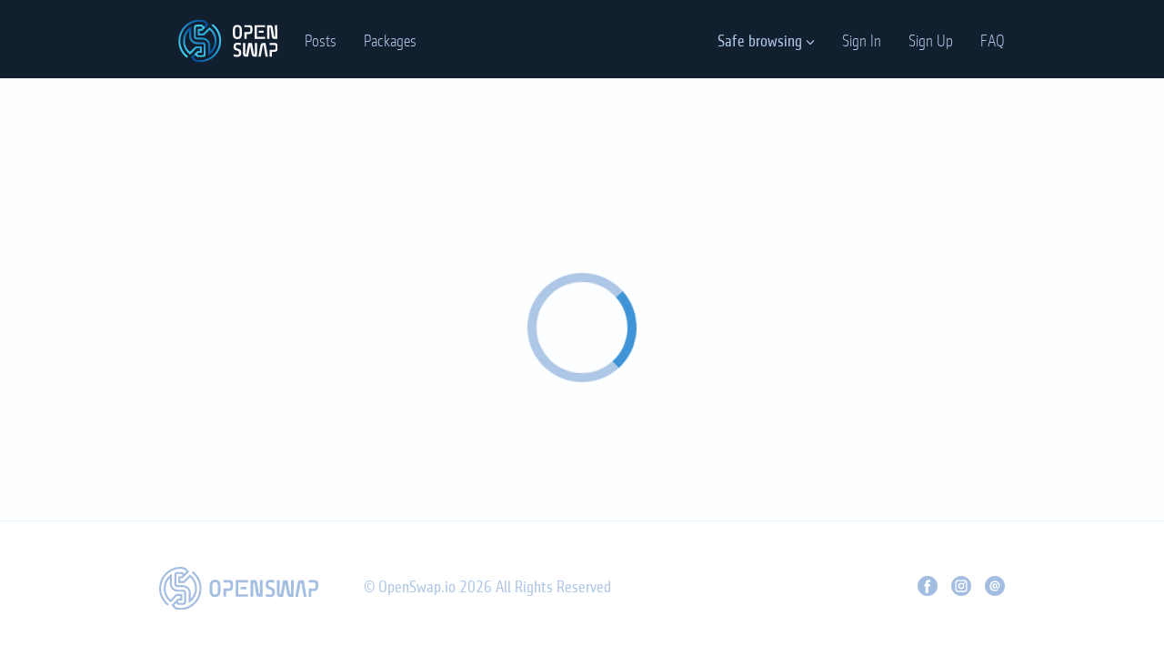

--- FILE ---
content_type: text/html
request_url: https://www.openswap.io/packages/physical-education-lesson-ca14e
body_size: 1498
content:
<!doctype html><html lang="en"><head><meta charset="utf-8"/><link rel="icon" href="/open-swap-ico.svg"/><meta name="viewport" content="width=device-width,initial-scale=1,maximum-scale=1,user-scalable=no"/><link rel="apple-touch-icon" href="/open-swap-ico.svg"/><link rel="stylesheet" href="/css/bootstrap.min.css"><link rel="manifest" href="/manifest.json"/><title>OpenSwap</title><link href="/static/css/2.52d34945.chunk.css" rel="stylesheet"><link href="/static/css/main.0e1d0e15.chunk.css" rel="stylesheet"></head><body id="body"><noscript>You need to enable JavaScript to run this app.</noscript><svg class="svgSprite"><svg id="exchangeIcon" width="100" height="100" viewBox="0 0 30.06 30.35"><path d="M18.72,20.43A6.51,6.51,0,0,0,14.89,8.66L11.05,4.83,14.88,1a14.17,14.17,0,0,1,9.32,24.84M5.95,4.42a14.17,14.17,0,0,0,9.23,24.93L19,25.52l-3.83-3.83A6.51,6.51,0,0,1,11.4,9.87" transform="translate(0 0)" fill="none" stroke-miterlimit="10" stroke-width="2"/></svg> <svg id="infoIcon" width="100" height="100" viewBox="0 0 3 13.13"><path d="M1.5,0V7.19m0,2.69v3.25" stroke-miterlimit="10" stroke-width="3"/></svg> <svg id="arrowIcon" width="100" height="100" viewBox="0 0 23.46 37.55"><polygon points="19.98 18.77 2.18 33.02 2.18 4.53 19.98 18.77" fill="none" stroke-miterlimit="10" stroke-width="4.35"/></svg> <svg id="googlePlus" width="100" height="100" viewBox="0 0 112.2 112.2"><path d="M56.1,0a56.1,56.1,0,1,0,56.1,56.1A56.1,56.1,0,0,0,56.1,0Zm4,73.83c-5.73,7.38-16.32,9.54-24.94,6.65A23.27,23.27,0,0,1,19.77,62.2a20.89,20.89,0,0,1-.24-3.59,19.86,19.86,0,0,1,0-2.22c.82-11,10.7-20.73,21.89-20.87a23.13,23.13,0,0,1,16.61,5.7h0c-1.89,2.08-3.81,4.13-5.86,6.05-4.05-2.46-8.93-4.34-13.67-2.67-7.64,2.17-12.27,11.2-9.44,18.67a13.13,13.13,0,0,0,3,5.13,14.68,14.68,0,0,0,16.33,3.68c3.85-1.38,6.39-4.94,7.51-8.76-4.42-.09-8.83,0-13.25-.16h0c0-2.63,0-5.25,0-7.87,7.37,0,14.74,0,22.12,0h0C65.2,61.77,64.25,68.66,60.06,73.83ZM92.32,55.32V61.9h0l-6.6,0c0,2.21,0,4.41,0,6.61-2.2,0-4.4,0-6.58,0,0-2.21,0-4.41,0-6.6l-6.6,0h0V55.32h0l6.6,0c0-2.2,0-4.41.06-6.6h6.57c0,2.2,0,4.41,0,6.6l6.6,0Z"/></svg> <svg id="instagram" width="100" height="100" viewBox="0 0 89.76 89.76"><path d="M58.25,23.88H31.5a7.75,7.75,0,0,0-7.74,7.74V58.38a7.75,7.75,0,0,0,7.74,7.75H58.25A7.75,7.75,0,0,0,66,58.38V31.62a7.75,7.75,0,0,0-7.75-7.74m-13.38,35A13.91,13.91,0,1,1,58.79,45,13.92,13.92,0,0,1,44.88,58.91M59.23,34a3.29,3.29,0,1,1,3.29-3.29A3.29,3.29,0,0,1,59.23,34M44.88,37a8,8,0,1,1-8,8,8,8,0,0,1,8-8m0-37A44.88,44.88,0,1,0,89.76,44.88,44.88,44.88,0,0,0,44.88,0m27,58.38A13.63,13.63,0,0,1,58.25,72H31.5A13.63,13.63,0,0,1,17.88,58.38V31.62A13.64,13.64,0,0,1,31.5,18H58.25A13.63,13.63,0,0,1,71.88,31.62Z"/></svg> <svg id="twitter" width="100" height="100" viewBox="0 0 112.2 112.2"><path d="M56.1,0a56.1,56.1,0,1,0,56.1,56.1A56.1,56.1,0,0,0,56.1,0ZM83.77,47.26q0,.86,0,1.73c0,17.72-13.49,38.15-38.15,38.15a37.93,37.93,0,0,1-20.55-6A27.07,27.07,0,0,0,45,75.57a13.42,13.42,0,0,1-12.53-9.31A13.46,13.46,0,0,0,38.48,66,13.42,13.42,0,0,1,27.73,52.88c0-.06,0-.11,0-.17a13.31,13.31,0,0,0,6.07,1.68,13.42,13.42,0,0,1-4.15-17.9,38.06,38.06,0,0,0,27.64,14A13.42,13.42,0,0,1,80.14,38.26,26.84,26.84,0,0,0,88.66,35a13.45,13.45,0,0,1-5.9,7.42,26.75,26.75,0,0,0,7.7-2.11A27.19,27.19,0,0,1,83.77,47.26Z"/></svg> <svg id="facebook" width="100" height="100" viewBox="0 0 112.2 112.2"><path d="M56.1,0a56.1,56.1,0,1,0,56.1,56.1A56.1,56.1,0,0,0,56.1,0ZM71.56,34.32H63.41c-1.34,0-3.22.67-3.22,3.51v7.58H71.53L70.2,58.29h-10V95H45V58.29H37.81V45.41H45V37.07c0-6,2.83-15.3,15.3-15.3l11.23,0Z"/></svg> <svg id="navigationIcon" width="100" height="100" viewBox="0 0 32 32"><path d="M4,10h24c1.104,0,2-0.896,2-2s-0.896-2-2-2H4C2.896,6,2,6.896,2,8S2.896,10,4,10z M28,14H4c-1.104,0-2,0.896-2,2  s0.896,2,2,2h24c1.104,0,2-0.896,2-2S29.104,14,28,14z M28,22H4c-1.104,0-2,0.896-2,2s0.896,2,2,2h24c1.104,0,2-0.896,2-2  S29.104,22,28,22z"/></svg> <svg id="closeIcon" width="100" height="100" viewBox="0 0 381.83 381.83"><path d="M30.64,376.64l34.5-34.5L148,259.31l99.78-99.78L334,73.28c14-14,28.38-27.69,42-42,.2-.21.41-.41.61-.61,6.67-6.67,7.16-18.88,0-25.46s-18.34-7.11-25.46,0l-34.5,34.5-82.83,82.83L134.08,222.3,47.83,308.55c-14,14-28.38,27.69-42,42-.2.21-.41.41-.61.61-6.67,6.67-7.16,18.88,0,25.46s18.34,7.11,25.46,0Z"/><path d="M376.64,351.19l-34.5-34.5-82.83-82.83-99.78-99.78L73.28,47.83c-14-14-27.69-28.38-42-42-.21-.2-.41-.41-.61-.61C24-1.48,11.76-2,5.19,5.19s-7.11,18.34,0,25.46l34.5,34.5L122.52,148l99.78,99.78L308.55,334c14,14,27.69,28.38,42,42,.21.2.41.41.61.61,6.67,6.67,18.88,7.16,25.46,0s7.11-18.34,0-25.46Z"/></svg> <svg id="checkmarkIcon" width="100" height="100" viewBox="0 0 12.23 9.18"><path d="M12.17.87,5.11,7.93,1.36,4.18" transform="translate(-0.65 -0.16)" fill="none" stroke-miterlimit="10" stroke-width="2"/></svg></svg><div id="root"></div><script src="/static/js/runtime-main.cd470a2c.js"></script><script src="/static/js/2.c7f1e547.chunk.js"></script><script src="/static/js/main.b32b2d46.chunk.js"></script></body></html>

--- FILE ---
content_type: text/css
request_url: https://www.openswap.io/static/css/main.0e1d0e15.chunk.css
body_size: 17120
content:
@font-face{font-family:"SenticoSans";src:url(/static/media/SenticoSansDTCond-Light.a55189f5.woff2) format("woff2"),url(/static/media/SenticoSansDTCond-Light.5c2ed5b5.woff) format("woff");font-weight:300;font-style:normal}@font-face{font-family:"SenticoSans";src:url(/static/media/SenticoSansDTCond-Regular.605d7194.woff2) format("woff2"),url(/static/media/SenticoSansDTCond-Regular.30aafa80.woff) format("woff");font-weight:400;font-style:normal}@font-face{font-family:"SenticoSans";src:url(/static/media/SenticoSansDTCond-Bold.2379342f.woff2) format("woff2"),url(/static/media/SenticoSansDTCond-Bold.f12bbc46.woff) format("woff");font-weight:700;font-style:normal}html{position:relative;min-height:100%}body{margin-bottom:148px;color:#afc7e6;font-family:"SenticoSans",sans-serif;line-height:1.1;font-size:18px;font-weight:400;direction:ltr;text-align:left;background-color:#fcfeff}footer{position:absolute;left:0;bottom:0;width:100%;height:148px;padding:50px 0;border-top:1px solid #e5f0ff}.create-box{width:40px;height:24px;display:inline-block;position:relative}.create-box-inner-vertical{width:4px;height:24px;left:50%}.create-box-inner-horizontal,.create-box-inner-vertical{background-color:#fff;border-radius:4px;position:absolute}.create-box-inner-horizontal{width:24px;height:4px;top:50%;margin-top:-2px;left:10px}.hamburger{padding:15px;display:inline-block;cursor:pointer;transition-property:opacity,filter;transition-duration:.15s;transition-timing-function:linear;font:inherit;color:inherit;text-transform:none;background-color:initial;border:0;margin:0;overflow:visible}.hamburger.is-active:hover,.hamburger:hover{opacity:.7}.hamburger.is-active .hamburger-inner,.hamburger.is-active .hamburger-inner:after,.hamburger.is-active .hamburger-inner:before{background-color:#fff}.hamburger-box{width:40px;height:24px;display:inline-block;position:relative}.hamburger-inner{display:block;top:50%;margin-top:-2px}.hamburger-inner,.hamburger-inner:after,.hamburger-inner:before{width:40px;height:4px;background-color:#fff;border-radius:4px;position:absolute;transition-property:transform;transition-duration:.15s;transition-timing-function:ease}.hamburger-inner:after,.hamburger-inner:before{content:"";display:block}.hamburger-inner:before{top:-10px}.hamburger-inner:after{bottom:-10px}.hamburger--slider .hamburger-inner{top:2px}.hamburger--slider .hamburger-inner:before{top:10px;transition-property:transform,opacity;transition-timing-function:ease;transition-duration:.15s}.hamburger--slider .hamburger-inner:after{top:20px}.hamburger--slider.is-active .hamburger-inner{transform:translate3d(0,10px,0) rotate(45deg)}.hamburger--slider.is-active .hamburger-inner:before{transform:rotate(-45deg) translate3d(-5.71429px,-6px,0);opacity:0}.hamburger--slider.is-active .hamburger-inner:after{transform:translate3d(0,-20px,0) rotate(-90deg)}.nav-container{background-color:#121f2f;position:absolute;top:0;left:0;width:100%}.nav-home{background-color:initial}.navigation{padding-top:5px}.navigation .navigation__menu{line-height:30px;padding:25px 0;margin:0;padding-left:15px!important}.navigation .navigation__menu li{margin-right:30px;display:inline-block;vertical-align:middle;list-style:none}.navigation .navigation__menu li a{color:inherit;text-decoration:none;font-weight:300}.navigation .navigation__menu li:last-of-type{margin-right:0}.navigation .navigation__responsiveBtn{width:auto;height:auto;margin:12px 0 0;text-align:right}.navigation .dropdown{visibility:hidden;opacity:0;position:absolute;transition:all .5s ease;left:auto;right:0;text-align:left;padding-left:0;background-color:#121f2f;border:1px solid #243e5e;margin-top:5px;z-index:0}.navigation li .dropdown:hover,.navigation li:hover>.dropdown{opacity:1;visibility:visible;z-index:1000}.navigation li .dropdown li{clear:both;width:100%;white-space:nowrap}.navigation li .dropdown li a{display:inline-block;width:100%;padding:10px 20px}.navigation li .dropdown li a:hover{background-color:#203753}.dropdown:before{left:214px}.create:before,.dropdown:before{content:"";border-color:transparent transparent #243e5e;border-style:solid;border-width:0 9.5px 10px;position:absolute;top:-10px}.create:before{left:85px}.safe-browsing:before{content:"";border-color:transparent transparent #243e5e;border-style:solid;border-width:0 9.5px 10px;position:absolute;top:-10px;left:127px}.dropdown .checkbox{display:inline-block;padding:10px 0}.dropdown .checkbox label{margin-left:20px}.dropdown .checkbox label svg{margin-top:-5px}.nav-checkbox-label{vertical-align:middle;padding:10px 10px 10px 0;margin-bottom:0}li.not-link:hover{background-color:#203753}.dropdown-mobile:before{display:none}.responsiveMenu .dropdown-mobile li{padding:0;border-bottom:0}.responsiveMenu .dropdown-mobile li:first-child{padding-top:5px}.responsiveMenu .dropdown-mobile li:last-child{padding-bottom:5px}.responsiveMenu .dropdown-mobile .checkbox label svg{margin:0}.responsiveMenu{position:absolute;top:80px;left:0;background:#121f2f;width:100%;height:100%;display:block;opacity:0;visibility:hidden;z-index:99999}.responsiveMenu ul{margin:0;padding:0;list-style:none;text-align:center}.responsiveMenu ul li{letter-spacing:2px;font-size:17px;padding:20px 0;border-bottom:1px solid hsla(0,0%,100%,.1)}.responsiveMenu ul li a{color:inherit;text-decoration:none}footer .footer__copyright a img{width:175px}footer .footer__copyright span{margin-left:50px}footer .footer__social{margin-top:10px;text-align:right}footer .footer__social a{margin-right:15px;text-decoration:none}footer .footer__social a:last-of-type{margin-right:0}.footer__social a svg{transition:all .5s ease-in-out;-moz-transition:all ease-in-out .5s;-webkit-transition:all .5s ease-in-out;-o-transition:all ease-in-out .5s}footer .footer__social a svg{width:22px;height:22px;fill:#a4bee2}footer .footer__social a svg:hover{fill:#3b649e}section{padding-top:80px}.cover,section.home-header{background:url(/static/media/header.4800dc12.jpg) top no-repeat;background-size:cover}.home-intro h1{font-size:62px;color:#fff;letter-spacing:5px;padding:80px 0 30px;text-transform:uppercase;text-align:center;position:relative}.home-intro h1 strong{display:block}.home-intro h1:after{content:"";background:#f7de39;background:-webkit-gradient(left top,right top,color-stop(0,#f7de39),color-stop(51%,#4ad9f6),color-stop(100%,#5729cb));background:linear-gradient(90deg,#f7de39 0,#4ad9f6 51%,#5729cb);width:120px;height:5px;bottom:0;left:calc(50% - 60px);position:absolute;border-radius:10px}.home-icon-container{padding:70px 0 120px}.home-icon-container img{max-width:240px}.home-icon-container>div{padding-left:30px;padding-right:30px}.home-description{text-align:center;font-size:1.8em;line-height:1.2em;padding:0 250px 80px;font-weight:300}.transactions{position:relative}.transactions .transactions__polygons{overflow:hidden;left:0;top:-10px;bottom:0;width:100%;position:absolute}.transactions .transactions__polygons .polygon--left1{width:80px;height:80px;left:-30px;top:55px;opacity:.5;transform:rotate(25deg);position:absolute}.transactions .transactions__polygons .polygon--left2{width:22px;height:22px;left:156px;top:210px;opacity:.4;transform:rotate(25deg);position:absolute}.transactions .transactions__polygons .polygon--left3{width:19px;height:19px;left:245px;top:75px;opacity:.8;position:absolute}.transactions .transactions__polygons .polygon--left4{width:80px;height:80px;left:280px;top:280px;opacity:.5;transform:rotate(45deg);position:absolute}.transactions .transactions__polygons .polygon--left5{width:40px;height:40px;left:370px;top:0;position:absolute}.transactions .transactions__polygons .polygon--right1{width:80px;height:80px;right:-15px;top:85px;opacity:.5;transform:rotate(-15deg);position:absolute}.transactions .transactions__polygons .polygon--right2{width:26px;height:26px;right:50px;top:5px;transform:rotate(15deg);position:absolute}.transactions .transactions__polygons .polygon--right3{width:20px;height:20px;right:90px;top:205px;opacity:.4;position:absolute}.transactions .transactions__polygons .polygon--right4{width:10px;height:10px;right:175px;top:145px;opacity:.8;position:absolute}.transactions .transactions__polygons .polygon--right5{width:35px;height:35px;right:400px;top:155px;transform:rotate(-15deg);position:absolute}.white-bg{background-color:#fff}.signup-background{min-height:calc(100vh - 148px)}.signup-message{padding-top:20px}.form-signin{max-width:300px;padding-top:60px;margin:auto}.form-signin input,.form-signin input:focus{outline:none;border:none}.form-signin input,.form-signin textarea{background:rgba(152,205,232,.1);color:#5d80a2;line-height:30px;padding:5px 5px 5px 15px;border-bottom:1px solid transparent;box-shadow:inset 0 1px 1px 0 rgba(47,111,173,.2);border-radius:0;font-size:20px;font-weight:300}.form-signin input:focus,.form-signin textarea:focus{background:rgba(168,213,255,.08);border-bottom:1px solid #4fa3f4;box-shadow:inset 0 1px 2px 0 rgba(102,180,255,.7);color:#5d80a2}.form-signin input.invalid{background:rgba(255,195,168,.08);border-bottom:1px solid #f4674f;box-shadow:inset 0 1px 2px 0 rgba(255,124,102,.6);color:#f4674f}.signupfree{color:#fff;text-align:center;font-size:50px;text-shadow:1px 1px #848484;margin-bottom:20px}.btn--blueGr{overflow:hidden;background:#bff3ff;background:-webkit-gradient(left top,right bottom,color-stop(19%,#bff3ff),color-stop(20%,#b6f0fd),color-stop(28%,#6fd6ed),color-stop(69%,#3e94d6));background:linear-gradient(135deg,#bff3ff 19%,#b6f0fd 20%,#6fd6ed 28%,#3e94d6 69%);color:#fff;text-shadow:-4px -3px 1px rgba(0,122,216,.35);width:100%;font-size:22px;line-height:35px;padding:15px;text-transform:uppercase;position:relative;outline:none;border:none;border-radius:5px}.btn--blueGr:after{content:"";transition:all 1s ease-in-out;background:hsla(0,0%,100%,0);background:-webkit-gradient(left top,right bottom,color-stop(0,hsla(0,0%,100%,0)),color-stop(50%,hsla(0,0%,100%,.3)),color-stop(100%,hsla(0,0%,100%,0)));background:linear-gradient(135deg,hsla(0,0%,100%,0),hsla(0,0%,100%,.3) 50%,hsla(0,0%,100%,0));width:200%;height:100%;left:0;top:0;transform:translateX(-100%);position:absolute}.btn--blueGr:focus:after,.btn--blueGr:hover:after{transform:translateX(100%)}.btn--gray{overflow:hidden;background:grey;background:-webkit-gradient(left top,right bottom,color-stop(19%,#333),color-stop(20%,#333),color-stop(28%,#444),color-stop(69%,#666));background:linear-gradient(135deg,#333 19%,#333 20%,#444 28%,#666 69%);color:#fff;text-shadow:-4px -3px 1px rgba(0,122,216,.35);width:100%;font-size:22px;line-height:35px;padding:15px;text-transform:uppercase;position:relative;outline:none;border:1px solid;border-radius:5px}.terms{margin-top:20px;font-size:16px;width:100%;border-color:#fff;opacity:.9;background-color:rgba(152,205,232,.1);padding:10px;border-radius:5px}.terms a{color:#337ab7;transition:.3s}.terms a:hover{color:#286090}.checkbox{font-size:18px;color:#5d80a2}.checkbox label{width:25px;height:25px;background:rgba(152,205,232,.1);margin-right:10px;margin-bottom:0;box-shadow:inset 0 1px 1px 0 rgba(47,111,173,.2);display:inline-block;vertical-align:middle;cursor:pointer}.checkbox input:checked+label svg{visibility:visible;opacity:1;stroke:#f0f8ff}.checkbox label svg{width:14px;height:14px;margin-top:7px;margin-left:1px}.checkbox input{display:none}.forgot-password{color:#fff;width:300px;border-color:#fff;opacity:.6;margin-bottom:40px;margin-top:20px;border-radius:6px;text-transform:none;padding:6px;font-size:20px;transition:all .5s ease-in-out}.forgot-password:hover{color:#fff;opacity:1}.new-to{color:#fff;text-align:center;font-size:42px;text-shadow:1px 1px #848484;display:block}.faq{padding-top:60px;padding-bottom:60px}.faq h1{padding-bottom:40px}.faq h2{padding-top:40px}.faq p{font-size:22px}.faq p a{color:#337ab7;transition:.3s}.faq p a:hover{color:#286090}.featured{padding-bottom:60px}.featured h3{padding-top:30px;text-align:center;text-shadow:1px 1px #0f3c4b}.featured. unselected h3{text-shadow:none!important}.featured .col-md-3{padding-top:40px}.featured .card-box{background-color:#fff;height:100%;box-shadow:1px 1px 3px rgba(0,0,0,.2);border-radius:5px}.featured .card-box-user{background-color:initial;padding:10px}.featured img{max-width:100%}.img-circle{border-radius:50%}.card-box-user-img,.card-box-user-img-svg{width:30px;box-shadow:1px 1px 2px rgba(0,0,0,.3)}.icon{overflow:visible;height:1em;width:1em}.card-box-user-name{margin-left:10px;display:inline-block;vertical-align:middle;max-width:70%}.card-box-user-name a{text-decoration:none;color:#999}.card-box-user-img-link{text-decoration:none;display:inline-block}.card-box-footer{position:absolute;bottom:10px;left:25px;right:25px}.card-box-footer img{color:#888;width:16px;cursor:pointer}.card-box-img{text-align:center;position:relative}.card-box-desc{margin-top:10px;margin-left:10px;display:block;background-color:#fff;overflow:hidden;word-break:break-word;max-width:90%}.card-box-desc a{text-decoration:none}.card-box-desc a span:first-child{display:block;color:#181818;overflow:hidden;text-overflow:ellipsis;white-space:nowrap}.card-box-desc a span:nth-child(2){display:block;font-size:14px;color:#888;margin-top:10px}.card-box-desc a span:nth-child(3){color:#00468c;display:block;margin-top:10px;font-size:14px;display:inline-block;padding-bottom:40px}.card-box-desc a span:nth-child(4){display:block;font-size:14px;color:#888;margin-top:10px;position:relative;top:-40px}.card-box-footer img:nth-child(2){margin-bottom:2px;vertical-align:text-bottom}.card-box-footer a:last-child{text-decoration:none;float:right;font-size:14px;padding-top:4px;color:#00468c}.featured .header{height:285px;background-size:cover;background-position:50%;border-radius:0 0 5px 5px}.featured.my{padding-top:86px}.my .bio{padding-top:40px}.my .bio .user-img{width:150px;margin-bottom:20px}.dropdown.account-mobile{padding-top:20px}.dropdown.account-mobile:before{display:none}.dropdown.account-mobile li:first-child{border-top:1px solid hsla(0,0%,100%,.1)}.my-following .user-type{display:inline-block;padding:5px 10px;color:#fff;background-color:#19899a;font-size:14px;border-radius:5px 0}.my-following .user-img{text-align:center}.my-following .user-img img{margin-top:5px;box-shadow:1px 1px 2px rgba(0,0,0,.3);border-radius:50%;width:150px;height:150px}.my-following .user-name{text-align:center;overflow:hidden;margin-top:20px}.my-following .user-name a{text-decoration:none;color:#333;font-size:24px}.my-following .ico{text-align:center;margin-top:15px;margin-bottom:15px}.my-following .ico img{width:40px}.separator{width:90%;height:2px;background-color:#ebebeb;margin:20px auto}.my-following .desc{margin-bottom:5px;text-align:center;padding:10px 10px 25px}.my-following .footer{position:absolute;width:calc(100% - 30px);bottom:20px}.featured.my.settings{padding-top:150px}.settings .category{box-shadow:0 0 5px #bfbfbf}.settings .category-header{padding:20px;background-color:#f2f9fd;color:grey}.settings #user-hero-img,.settings .category-header{box-shadow:0 2px 2px #e2e2e2}.settings .add-hero label{cursor:pointer;font-size:50px;color:#a9a9a9;text-shadow:2px 2px #fff;text-align:center}.settings .category-title{text-align:center;padding-bottom:20px;font-size:22px;color:grey}.settings .add-user-img{width:150px;height:150px;margin:auto;padding:30px 0}.settings .user-avatar{padding:30px 20px;box-shadow:0 2px 2px #e2e2e2;text-align:center}.settings .form-control{max-width:400px;margin:auto;border-radius:5px}.settings #user-user-img{width:150px;height:150px}.settings .add-user-img label{border-radius:50%;cursor:pointer;color:#a9a9a9;text-shadow:2px 2px #fff}.featured.my.settings .form-signin{max-width:100%;padding-top:0;margin:auto}.settings .inputs{padding-top:60px}.settings .inputs input{max-width:400px}.settings .inputs #SignupButtonHolder{max-width:300px;margin:auto}.settings #SignupButton{border-radius:5px}.settings .checkbox{display:inline-block;padding:0}.settings .checkbox input:checked+label svg{stroke:#578bb9}.settings select{max-width:400px;background-color:rgba(152,205,232,.1);border:0;box-shadow:inset 0 1px 1px 0 rgba(47,111,173,.2)}.settings .custom-select:focus{box-shadow:0 0 0 1px rgba(0,123,255,.25)}.settings .select-label{display:inline-block;padding-bottom:4px;padding-left:4px}#user-bio{height:100%}#packageDescription:focus,#user-bio:focus{box-shadow:0 0 0 1px rgba(0,123,255,.25)}.upload h3{padding-top:0;padding-bottom:20px}.box__error,.box__success,.box__uploading{display:none}.upload .box{font-size:1.25rem;background:rgba(152,205,232,.1);position:relative;padding:100px 20px;color:#0f3c4b}.upload .box.has-advanced-upload{outline:2px dashed #92b0b3;outline-offset:-10px;transition:outline-offset .15s ease-in-out,background-color .15s linear}.upload .box.is-dragover{outline-offset:-20px;outline-color:#c8dadf;background-color:#fff}.upload .box.has-advanced-upload .box__icon{width:100%;height:80px;fill:#92b0b3;display:block;margin-bottom:40px}.upload .box__file{width:.1px;height:.1px;opacity:0;overflow:hidden;position:absolute;z-index:-1}.upload .box__file+label{max-width:80%;text-overflow:ellipsis;white-space:nowrap;cursor:pointer;display:inline-block;overflow:hidden}.upload .box__button{font-weight:700;color:#e5edf1;background-color:#39bfd3;display:block;padding:8px 16px;margin:40px auto 0;border:none}.upload .box__button:focus,.upload .box__button:hover{background-color:#0f3c4b}.upload #upload-files img{width:230px}.purchases h2{padding-bottom:20px;padding-top:20px}.purchases .transactionsTable{background:#fff;border-bottom:1px solid #cee2ff;box-shadow:-24px -24px 60px 0 rgba(212,227,247,.45);margin-bottom:60px}.purchases .transactionsTable td{padding:20px;border-bottom:1px solid #cee2ff}.purchases .transactionsTable td.w20{width:20px;border-bottom:1px solid transparent;padding:0}.purchases .transactionsTable tr:last-child td{border-bottom:0}.packages .card-box-desc a span:nth-child(2){color:#00468c;display:block;margin-top:10px;font-size:14px;padding-bottom:10px}.purchase{text-align:center}.purchase h2{padding-top:30px;text-shadow:1px 1px #0f3c4b}.purchase .package-name{padding:30px 20px 20px;font-size:22px}.purchase .package-image img{max-width:300px;border-radius:5px}.purchase .payment-received{padding:30px 20px 20px;font-size:20px}.purchase .pending-confirmation{padding:0 20px 60px;font-size:20px}.purchase .qr-code{padding:30px 20px 20px}.purchase .amount-remaining{padding:0 20px 20px;display:inline-block;text-align:center;vertical-align:top}.purchase .amount-remaining span{padding-bottom:10px;display:inline-block}.purchase .amount-remaining span.btc-address{padding:10px;display:inline-block;background-color:#f8f8f8;color:#333;border:2px dashed #d1d1d1;margin-top:-8px;cursor:pointer}.purchase .amount-remaining a{text-decoration:underline}.purchase .transaction-fees{padding:10px}.packages .purchased-package,.preview .purchased-package{max-width:600px;margin:auto;font-size:20px;padding-top:5px;text-align:center}.preview .owl-carousel .owl-item{height:540px;display:flex;justify-content:center;align-items:center}.preview h3{text-align:center;text-shadow:1px 1px #0f3c4b;padding-top:20px;padding-bottom:20px}.preview .owl-carousel .owl-item img{max-height:540px}.preview .owl-thumb-item img{width:100px}.preview .owl-thumb-item{border:2px solid transparent;padding:0;margin:5px}.preview .owl-thumb-item:focus{outline:0}.preview .owl-thumb-item.active{border-color:#333}.preview .owl-thumbs{text-align:center;margin-top:15px;margin-bottom:40px;overflow:auto;white-space:nowrap}.preview .owl-next,.preview .owl-prev{font-size:40px!important}.preview .owl-theme .owl-nav [class*=owl-]:hover{background:transparent;color:inherit;text-decoration:none}.preview .owl-theme .owl-nav [class*=owl-]{margin:5px 20px!important}.preview .comments{padding-top:15px;font-size:20px}.preview .comment .user-name{padding-top:20px;padding-bottom:10px}.preview .comments span{color:#030303}.package-tag a{padding:6px 10px;color:#6191ce;display:inline-block;border:1px solid #afc7e6;border-radius:20px;margin-right:10px;margin-bottom:10px;transition-duration:.5s}.package-tag a:hover{background-color:#88acda;color:#fff;text-decoration:none}.featured.packages .package-image{max-width:300px;margin:20px auto}.featured.packages .package-image img{border-radius:5px}@media (max-width:767px){.navigation{padding-top:0}section{padding-top:90px}footer{padding:20px 0;text-align:center}footer .footer__copyright span{font-size:14px;display:block;margin:10px 0 0}footer .footer__copyright a img{width:100px}footer .footer__social{text-align:center}.home-intro h1{font-size:28px;padding-top:30px}.home-icon-container{padding:60px 0}.home-icon-container>div:nth-child(3),.home-icon-container>div:nth-child(4){padding-top:40px}.home-icon-container>div:first-child,.home-icon-container>div:nth-child(3){padding-right:15px}.home-icon-container>div:nth-child(2),.home-icon-container>div:nth-child(4){padding-left:15px}.home-description{font-size:1.5em;padding:0 0 40px}.form-signin{padding-top:20px;padding-bottom:30px}.featured.my{padding-top:80px}.my .bio{margin-top:-190px}.featured.my.settings .bio{margin-top:0}.my .bio .user-img{margin-left:15px}.purchases .transactionsTable td{padding:10px}.purchases h2{text-align:center}.purchases .transactionsTable td.w20{display:none}.purchase .amount-remaining{text-align:center}.preview .owl-carousel .owl-item{height:345px}.preview .owl-carousel .owl-item img{max-height:345px}}@media (min-width:767px){.container{max-width:1500px!important}.container,.posts{width:75%!important}.posts{max-width:550px!important}.posts .col-md-3{max-width:100%!important}}.svgSprite{width:0;height:0;position:fixed;top:0;left:0}footer{background-color:#fff}.full-width{width:100%}.fadeOut{opacity:0;visibility:hidden}.fadeIn,.fadeOut{transition:visibility .5s,opacity .5s}.fadeIn{opacity:1!important;visibility:visible!important}@media (min-width:767px){.user-header{display:block}.mobile-user-header,.responsiveMenu{display:none}}.heavy{font-weight:600!important}.button-loading-border{border-color:#3e94d6;animation-name:flash_border;animation-duration:.7s;animation-timing-function:linear;animation-iteration-count:infinite;-webkit-animation-name:flash_border;-webkit-animation-duration:.7s;-webkit-animation-timing-function:linear;-webkit-animation-iteration-count:infinite;-moz-animation-name:flash_border;-moz-animation-duration:.7s;-moz-animation-timing-function:linear;-moz-animation-iteration-count:infinite}@keyframes flash_border{0%{border-color:#bff3ff}50%{border-color:#b6f0fd}to{border-color:#3e94d6}}.dropdown-mobile-visible{height:140px;overflow:hidden;transition:height .5s}.dropdown-mobile-hidden{height:0;overflow:hidden;transition:height .5s}.dropdown-mobile-top{top:7px}.mobile-user-header-name{max-width:200px}.loading-indicator{border:10px solid #afc7e6;border-top-color:#3e94d6;border-radius:50%;width:120px;height:120px;animation:loading-indicator-spin 2s linear infinite}@keyframes loading-indicator-spin{0%{transform:rotate(0deg)}to{transform:rotate(1turn)}}.center{margin:0;position:absolute;top:50%;left:50%;transform:translate(-50%,-50%)}.blur{filter:blur(30px)}.avatarImage-large{width:150px;height:150px;margin-bottom:10px;border-radius:50%;box-shadow:0 19px 38px rgba(0,0,0,.3),0 15px 12px rgba(0,0,0,.22)}.avatarImage-small{width:30px;height:30px;border-radius:50%;box-shadow:1px 1px 2px rgba(0,0,0,.3)}.hide{display:none}@media (min-width:767px){.upload-container-partial-text{display:inline}}@media (max-width:767px){.upload-container-partial-text{display:block}}@media (max-width:767px){.mobile-user-header{display:block;background-image:linear-gradient(180deg,rgba(175,199,230,0),#121f2f);position:relative;top:-20px;border-radius:0 0 5px 5px}.user-header-col-padding{padding:0}.user-header-name{display:inline-block;position:relative;top:55px}.user-bio-padding{padding-top:20px}.mobile-hide,.user-header{display:none}.posts-row{margin:0!important}.post-card-input{width:85%!important}}@media (min-width:767px){.my .bio{background-image:linear-gradient(180deg,rgba(175,199,230,0),#121f2f);margin-top:-238px;border-radius:0 0 5px 5px}.desktop-hide{display:none}.desktop-user-control-panel{float:right;top:-45px;position:relative;padding-right:15px}.desktop-user-description{padding-top:40px}}.top-margin-settings-cover{margin-top:-230px}.top-margin-settings-avatar{margin-top:40px}.td-center{text-align:center}.content-preview-item{position:relative;display:inline-block;width:230px;text-align:center;margin:10px;box-shadow:1px 1px 3px rgba(0,0,0,.2);overflow:hidden;text-overflow:ellipsis}.content-preview-item-is-preview{outline:2px solid #f4674f}.content-preview-item-is-cover{outline:4px solid gold}.content-preview-item-delete{position:absolute;height:30px;width:30px!important;cursor:pointer;z-index:99;right:5px;top:5px}@media (max-width:767px){.content-preview-post-item,.content-preview-post-item img{width:200px!important}.follow-button-mobile a{position:relative;left:10px;top:10px;float:right;padding:10px;color:#fff;background-color:#0f3c4b;display:inline-block;border:1px solid #afc7e6;border-radius:20px;box-shadow:1px 1px 3px rgba(0,0,0,.2);margin-right:10px;margin-bottom:10px;transition-duration:.5s}.follow-button-desktop{display:none}.btn--blueGr,.btn--gray{font-size:18px}.selection-modal-controls button{width:40%!important}}@media (min-width:767px){.follow-button-desktop a{padding:10px;color:#fff;background-color:#0f3c4b;display:inline-block;border:1px solid #afc7e6;border-radius:20px;box-shadow:1px 1px 3px rgba(0,0,0,.2);margin-right:10px;margin-bottom:10px;transition-duration:.5s}.follow-button a:hover{background-color:#88acda;color:#fff;text-decoration:none}.follow-button-mobile{display:none}}.pointer{cursor:pointer}.modalHolder{display:block;visibility:hidden;opacity:0;position:fixed;overflow-x:hidden;overflow-y:auto;-webkit-overflow-scrolling:touch;width:100%;height:100%;left:0;top:0;z-index:999999}.modalHolder .modal{position:relative;transition:all .5s ease-in-out;-moz-transition:all ease-in-out .5s;-webkit-transition:all .5s ease-in-out;-o-transition:all ease-in-out .5s;display:block;visibility:hidden;background:#fcfeff url([data-uri]) no-repeat -40px -30px;width:95%;max-width:820px;transform:translateY(-300px);padding:70px 0 0;margin:100px auto 30px;height:auto!important}.active{transform:translateY(0)!important}.modal__close{position:absolute;background-color:initial;width:15px;height:15px;right:30px;top:30px;border:0}svg .modal__close{stroke:#5d80a2}.modal__title{text-transform:uppercase;font-weight:400;font-size:22px;color:#5d80a2;margin:0 30px}.modal__content{padding:25px 30px;margin-bottom:0}.modal__footer{padding:15px 20px;margin-bottom:10px}.modal__content .modal__content--white{background:#fff;box-shadow:0 -24px 60px 0 rgba(212,227,247,.2)}.inputsHolder{display:block;content:"";clear:both;margin:35px 0}li .exchangeProgress{position:relative;display:inline-block;text-transform:uppercase;font-weight:400;padding-left:50px;font-size:12px;color:rgba(93,128,162,.5);margin:0 30px 20px 0}li .exchangeProgress:last-of-type{margin-right:0}.exchangeProgress__step{position:absolute;text-align:center;width:40px;height:40px;font-size:26px;color:rgba(93,128,162,.5);line-height:40px;left:0;top:-5px;border-right:1px solid rgba(93,128,162,.1)}.exchangeProgress__step.completed{background:#fff;box-shadow:0 14px 21px 0 rgba(64,161,240,.18),0 3px 8px 0 rgba(64,161,240,.08);border:none}.exchangeProgress__step.completed.inProgress{background:#498cce;color:#fff;border:none;box-shadow:0 10px 21px 0 rgba(64,161,240,.35)}.exchangeProgress__status{font-size:16px;color:#5d80a2}.popupBG{position:fixed;background:rgba(21,34,51,.75);width:100%;height:100%;left:0;top:0}.modal__close svg{height:inherit}.upload-loading-indicator{position:absolute;height:100%;width:100%}.upload-container{padding:5px 20px 15px;box-shadow:0 2px 2px #e2e2e2;text-align:center}.upload-dashboard{display:block;position:relative;padding-right:25px;padding-top:20px;padding-left:25px}.add-files{display:flex;justify-content:center}.clear-uploads{display:inline-block;width:33%;cursor:pointer;color:#0f3c4b;font-weight:600;text-align:right}.files-in-packages{display:inline-block;width:33%;text-align:left}.gray{color:grey}.safe-browsing-checkbox{margin-left:6px!important}.purchase-button{max-width:300px;margin-top:20px;margin-bottom:40px;border-radius:5px}ul{padding-inline-start:0!important}.carousel .thumbs-wrapper{text-align:center}.add-new-comment{padding-left:15px;color:#0f3c4b!important;font-weight:600;cursor:pointer}.input-modal-controls{display:block;text-align:right;padding:20px}.selection-modal-controls{display:block;text-align:center;padding-bottom:25px}.selection-modal-controls button{width:30%;margin-right:10px}button:focus{outline:none}.purchase .package-image{width:50%;margin:auto}@media (min-width:767px){.purchase .financials-containers{margin-left:55px}}@media (max-width:767px){.purchase .package-image{width:100%}}.purchase .payment-received{color:#0f3c4b}.package-preview-license{font-size:14px!important;padding-bottom:20px;color:#0f3c4b}.quick-price-container{padding-bottom:20px}.quick-price{padding:5px 10px;color:#6191ce;display:inline-block;border:1px solid #afc7e6;border-radius:20px;margin-right:10px;margin-bottom:10px;transition-duration:.5s;cursor:pointer}.quick-price:hover{background-color:#88acda;color:#fff;text-decoration:none}.package-share-sheet{position:absolute;background-color:#fff;height:49px;top:-20px;box-shadow:2px 2px 3px rgba(0,0,0,.2);border-radius:25px}.card-box-img-container{overflow:hidden}.share-item{display:inline-block;padding:5px;position:relative;top:50%;transform:translateY(-50%)}.follow-empty-text-container{width:100%;text-align:center}.clone-packages-icon{float:right}.edit-packages-icon{float:right;margin-right:5px;width:19px!important}.delete-packages-loading-position{float:left}.delete-packages-loading-content{height:19px;width:19px}.follow-loading-indicator{height:45px;width:45px}.follow-loading-indicator-position{position:relative;float:right;right:20px;bottom:5px}.follow-loading-indicator-position-mobile{position:relative;float:right;right:15px;bottom:-5px}.no-padding{padding:0!important}@media (max-width:767px){.content-row-file-name{max-width:169px}.visible-on-mobile{display:block!important}.hidden-on-mobile{display:none!important}}@media (min-width:767px){.visible-on-desktop{display:inline-block!important}.hidden-on-desktop{display:none!important}}.content-row-file-name-size-limit{text-overflow:ellipsis;overflow:hidden}.block-display{display:block!important}.featured h4{padding-top:20px;text-align:center}.setting{padding-top:40px}.name-min-height{min-height:19px}.top-padding{padding-top:50px}.margin-center{margin:auto}.purchase .minutes-remaining{padding:0 20px;display:inline-block;text-align:center;vertical-align:top}.btn--blueGr a{color:#fff;text-decoration:none}.text-container-overflow{overflow:hidden;text-overflow:ellipsis}.upload-statusbar{position:fixed;left:0;bottom:0;width:100%;text-align:center;box-shadow:0 0 5px #bfbfbf;padding:20px;color:#0f3c4b;background-color:#fcfeff;z-index:100}.posts-row{width:100%;padding-bottom:30px}.posts-box{width:100%;padding-bottom:5px}.post-caption-user{font-weight:700;color:#999;padding-right:5px;cursor:pointer}.post-caption{color:#999}.card-box-comments,.post-caption-box{margin-top:10px;padding-bottom:10px;display:block;background-color:#fff;overflow:hidden;word-break:break-word;border-bottom:1px solid #ddd}.post-caption-box{padding-left:10px}.card-box-actions{margin-top:10px;padding-bottom:10px;display:block;background-color:#fff;overflow:hidden;word-break:break-word}.post-like-button{margin-left:10px;display:inline-block;width:30px}.post-share-button{margin-left:20px;display:inline-block;width:30px}.post-like-button,.post-share-button img{cursor:pointer}.post-share-sheet{position:relative;background-color:#fff;height:49px}.post-likes{font-weight:700;color:#999;float:left}.post-date{color:#999;float:right}.card-box-info{display:block;padding:10px;border-bottom:1px solid #ddd}.clear{clear:both}.post-card-footer{display:block;padding:10px}.post-card-input{display:inline-block;background-color:#d5dde0;width:90%}.post-card-input:focus{border-color:inherit;box-shadow:none}.post-card-reply-button{display:inline-block;width:35px;margin-left:13px;cursor:pointer}.post-card-purchase-button-container{position:absolute;top:50%;left:20%;right:20%}.post-card-purchase-button{text-align:center;padding:10px;background-color:#103a6d;border-radius:10px;cursor:pointer;margin:auto;width:-webkit-fit-content;width:-moz-fit-content;width:fit-content}.post-card-lock-img{width:40px;padding-right:15px}.post-card-price{display:inline-block;height:40px;line-height:40px}@media (min-width:767px){.upload-post{padding:25px 40px!important}}.post-card-upload-box-icon{height:45px!important;margin-bottom:25px!important}.post-card-upload-price{max-width:100%!important}.post-card-upload-caption{font-size:1.1em}.post-create-button{margin-left:-75px}.post-create-button-mobile{float:left;margin-top:20px;font-weight:700}.user-page-content-selector{text-align:center}.user-page-content-selector h3{display:inline-block}.user-page-content-selector-posts{margin-right:10px;cursor:auto}.user-page-content-selector-packages{margin-left:10px;cursor:auto}.user-page-content-selector-unselected{text-shadow:none!important;cursor:pointer!important}.App{text-align:center}.App-logo{height:40vmin;pointer-events:none}@media (prefers-reduced-motion:no-preference){.App-logo{animation:App-logo-spin 20s linear infinite}}.App-header{background-color:#282c34;display:flex;flex-direction:column;align-items:center;justify-content:center;font-size:calc(10px + 2vmin);color:#fff}.App-link{color:#61dafb}@keyframes App-logo-spin{0%{transform:rotate(0deg)}to{transform:rotate(1turn)}}
/*# sourceMappingURL=main.0e1d0e15.chunk.css.map */

--- FILE ---
content_type: image/svg+xml
request_url: https://www.openswap.io/static/media/footerLogo.f08fc002.svg
body_size: 1907
content:
<svg xmlns="http://www.w3.org/2000/svg" viewBox="0 0 2183.82 581.25"><title>Asset 1</title><g id="Layer_2" data-name="Layer 2"><g id="Layer_1-2" data-name="Layer 1"><path d="M465.22,58.15c73.74,56.08,116,140.81,116,232.47A290.62,290.62,0,0,1,290.62,581.25c-25,0-42.8-5.15-63.44-11.1l-8.12-2.33-3.44-1-48.35-49.72,59.1-56.86,18.54,19.27-39.72,38.22,24.63,25.32,4.79,1.38c20.22,5.84,34.83,10.06,56,10.06A263.88,263.88,0,0,0,554.5,290.62c0-83.23-38.45-160.21-105.48-211.18ZM289.93,0A290.62,290.62,0,0,0,0,290.62c0,91.38,42.08,175.94,115.43,232l16.24-21.25C65,450.42,26.74,373.6,26.74,290.62A263.88,263.88,0,0,1,290.62,26.74c21.49,0,36,4.17,56.2,9.93l3.38,1L374.37,65,343.66,91.7l20,20,47.85-45L365.06,14.05,354.18,11c-21.24-6.08-38.05-10.89-63-11ZM236.09,230.08a16,16,0,0,0,16,16H317v.31H328.3A105.24,105.24,0,0,1,433.42,351.48v81.19a201.23,201.23,0,0,0-9.52-293l-77.14,77.14H262.1V127.64h47.74l16-16-16-16H252.06a16,16,0,0,0-16,16V230.08M320.91,69l42.71,42.71-42.71,42.71H288.84V190h46.84L422,103.72l9.33,7.32c55.62,43.67,87.52,109.12,87.52,179.58,0,72-33.07,138.39-90.73,182L406.67,488.9V351.48A78.46,78.46,0,0,0,328.3,273.1h-38v-.31h-38.2a42.76,42.76,0,0,1-42.72-42.71V111.67A42.76,42.76,0,0,1,252.06,69ZM89.15,290.62A200.29,200.29,0,0,0,157,441.33l76.56-76.56h84.66v89.15H270.52l-16,16,16,16H328.3a16,16,0,0,0,16-16V351.48a16,16,0,0,0-16-16H263.35v-.31H252.06A105.24,105.24,0,0,1,146.94,230.08V149.49A199.74,199.74,0,0,0,89.15,290.62M173.69,92.86V230.08a78.46,78.46,0,0,0,78.37,78.37h38v.31h38.2A42.76,42.76,0,0,1,371,351.48V469.89A42.76,42.76,0,0,1,328.3,512.6H259.44l-42.71-42.72,42.71-42.71h32.07V391.52H244.67l-85.76,85.77-9.33-7.35c-55.4-43.67-87.17-109-87.17-179.3,0-71.56,32.72-137.65,89.78-181.31Z" fill="#a4bee2"/><path d="M840.79,245.09a137.45,137.45,0,0,0-5.93-28.86q-4.62-14.52-12.55-23.26t-21.76-14.18q-13.86-5.46-33-5.44t-33,5.44q-13.86,5.44-21.77,14.18t-12.53,23.26a135.79,135.79,0,0,0-5.93,28.86Q693,259.45,693,279.89v19.79q0,20.45,1.33,34.81a136,136,0,0,0,5.93,28.86q4.62,14.52,12.53,23.25t21.77,14.19q13.86,5.44,33,5.44t33-5.44q13.84-5.44,21.76-14.19t12.55-23.25a137.62,137.62,0,0,0,5.93-28.86q1.31-14.36,1.31-34.81V279.89q0-20.45-1.31-34.8m-35.3,54.26q0,17.17-.49,26.88a146.79,146.79,0,0,1-2.48,20.13q-2,10.4-6.09,15.33a30,30,0,0,1-11.22,8.09q-7.09,3.15-17.64,3.13t-17.66-3.13a30,30,0,0,1-11.2-8.09c-2.76-3.29-4.78-8.4-6.11-15.33a148.8,148.8,0,0,1-2.47-20.13q-.5-9.72-.5-26.88V280.22q0-14.18.33-22.76t1.49-18q1.16-9.4,3.62-14.68a41.23,41.23,0,0,1,6.6-9.89,21.65,21.65,0,0,1,10.57-6.44,65.55,65.55,0,0,1,30.67,0,21.67,21.67,0,0,1,10.55,6.44,40.84,40.84,0,0,1,6.6,9.89q2.47,5.28,3.64,14.68c.76,6.27,1.26,12.25,1.47,18s.33,13.3.33,22.76Zm207.82-79.83A228.67,228.67,0,0,1,1015,250.2q0,38.93-11.87,56.57t-43.88,17.66H919V402.6H883V291.21l70.59.23q16.17,0,20.79-8.74T979,250.54q0-24.73-5-32.49t-22.1-7.75H919.46v-.07H883V177h76.2q18.46,0,30,4.78a32.32,32.32,0,0,1,17,15.51,71.43,71.43,0,0,1,7.09,22.26m1168.86,1.33a228.68,228.68,0,0,1,1.65,30.68q0,38.93-11.87,56.57t-43.88,17.66h-40.24v78.17h-36V292.54l70.59.23q16.17,0,20.79-8.74t4.62-32.17q0-24.73-5-32.49t-22.11-7.75h-32.49v-.07h-36.46V178.3h76.2q18.46,0,30,4.78a32.32,32.32,0,0,1,17,15.51,71.4,71.4,0,0,1,7.09,22.26M1220.42,177h-170.5V402.6h170.5V369.29H1085.88v-159h134.54Zm-22.57,93h-80.54v33.32h80.54Zm384.37,36.12q5.62,12.71,5.62,34.81,0,34.63-16.33,50.79t-53.28,16.17a164.34,164.34,0,0,1-56.41-9.57l4-34.31a147.62,147.62,0,0,0,53.12,10.22q19.12,0,25.73-6.76t6.6-24.24q0-18.82-7.26-25.41T1513.27,304q-19.14-5.62-29.19-11.38t-16.16-18.31q-6.11-12.55-6.11-33.65,0-33,14.84-49.48t50.81-16.49a235.57,235.57,0,0,1,54.1,6.6l-3,35.29q-29-8.56-51.13-8.58-17.17,0-23.26,6.44t-6.11,21.93q0,17.82,7.1,23.75t30.51,13.53q20.45,6.59,30.68,13.2t15.83,19.29M1419.63,402.9h-53.57a34.25,34.25,0,0,1-34-29.15l-24.69-159.3h-16.6V402.9h-37.17V177.28h56.13a34.25,34.25,0,0,1,34,29.15l24.69,159.3h13.84l-1-188.66,37.17-.2Zm425.1,2.06h-43a44,44,0,0,1-43.28-36.1l-26.18-143.75L1699.51,405h-38.36a43.84,43.84,0,0,1-43.4-36.79l-.24-1.43v-1.45l-1.6-185.79,37.17-.32,1.58,183.88a6.79,6.79,0,0,0,6.49,4.73h7.34l34.33-188.45h58.9L1795,362.2a6.81,6.81,0,0,0,6.71,5.59h6l1-188.55,37.17.2Zm60.55-1H1868.1l34.32-191.48a40.33,40.33,0,0,1,39.69-33.11h41.3l39.08,224.59h-37.73l-32.61-187.41h-10a3.17,3.17,0,0,0-3.12,2.6Z" fill="#a4bee2"/></g></g></svg>

--- FILE ---
content_type: image/svg+xml
request_url: https://www.openswap.io/static/media/logo.da2b1b8f.svg
body_size: 2551
content:
<svg id="Layer_1" data-name="Layer 1" xmlns="http://www.w3.org/2000/svg" xmlns:xlink="http://www.w3.org/1999/xlink" viewBox="0 0 1609.92 993.98"><defs><clipPath id="clip-path" transform="translate(261.32 205.74)"><path d="M449,79.44c67,51,105.48,128,105.48,211.18A263.88,263.88,0,0,1,290.62,554.5c-21.19,0-35.8-4.22-56-10.06l-4.79-1.38-24.62-25.32,39.72-38.22-18.54-19.27-59.1,56.86,48.35,49.72,3.44,1,8.12,2.33c20.64,6,38.47,11.1,63.44,11.1A290.62,290.62,0,0,0,581.25,290.62c0-91.66-42.29-176.39-116-232.47Z" fill="none"/></clipPath><linearGradient id="linear-gradient" y1="581.33" x2="1" y2="581.33" gradientTransform="matrix(538.96, 0, 0, -538.96, 87.34, 313632.75)" gradientUnits="userSpaceOnUse"><stop offset="0" stop-color="#054d9c"/><stop offset="1" stop-color="#41cfef"/></linearGradient><clipPath id="clip-path-2" transform="translate(261.32 205.74)"><path d="M289.93,0A290.62,290.62,0,0,0,0,290.62c0,91.38,42.08,175.94,115.43,232l16.24-21.25C65,450.42,26.74,373.6,26.74,290.62A263.88,263.88,0,0,1,290.62,26.74c21.49,0,36,4.17,56.2,9.93l3.38,1L374.37,65,335.5,102l18.43,19.38,57.55-54.74L365.06,14.05,354.18,11c-21.24-6.08-38.05-10.89-63-11Z" fill="none"/></clipPath><linearGradient id="linear-gradient-2" y1="581.16" x2="1" y2="581.16" gradientTransform="matrix(538.81, 0, 0, -538.81, -45.56, 313399.08)" gradientUnits="userSpaceOnUse"><stop offset="0" stop-color="#41cfef"/><stop offset="1" stop-color="#054d9c"/></linearGradient><clipPath id="clip-path-3" transform="translate(261.32 205.74)"><path d="M236.09,230.08V111.67a16,16,0,0,1,16-16h57.78l16,16-16,16H262.1v89.15h84.66l77.14-77.14a201.23,201.23,0,0,1,9.52,293V351.48A105.24,105.24,0,0,0,328.3,246.36H317V246H252.06a16,16,0,0,1-16-16M252.06,69a42.76,42.76,0,0,0-42.72,42.71V230.08a42.76,42.76,0,0,0,42.72,42.71h38.2v.31h38a78.46,78.46,0,0,1,78.37,78.37V488.9l21.44-16.23c57.66-43.65,90.73-110,90.73-182,0-70.45-31.9-135.9-87.52-179.58L422,103.72,335.69,190H288.84V154.38h32.07l42.71-42.71L320.91,69Z" fill="none"/></clipPath><linearGradient id="linear-gradient-3" y1="581.23" y2="581.23" gradientTransform="matrix(0, 447.11, 447.11, 0, -259509.73, 45.67)" xlink:href="#linear-gradient-2"/><clipPath id="clip-path-4" transform="translate(261.32 205.74)"><path d="M89.15,290.62a199.74,199.74,0,0,1,57.79-141.13v80.59A105.24,105.24,0,0,0,252.06,335.2h11.29v.31H328.3a16,16,0,0,1,16,16V469.89a16,16,0,0,1-16,16H270.52l-16-16,16-16h47.74V364.77H233.6L157,441.33a200.29,200.29,0,0,1-67.89-150.7m63-181.31C95.13,153,62.4,219.06,62.4,290.62c0,70.28,31.78,135.63,87.17,179.3l9.33,7.35,85.76-85.77h46.84v35.66H259.44l-42.71,42.71,42.71,42.72H328.3A42.76,42.76,0,0,0,371,469.89V351.48a42.76,42.76,0,0,0-42.71-42.71H290.1v-.31h-38a78.46,78.46,0,0,1-78.37-78.37V92.86Z" fill="none"/></clipPath><linearGradient id="linear-gradient-4" y1="581.29" y2="581.29" gradientTransform="matrix(383.25, 0, 0, -383.25, 25.05, 223079.91)" xlink:href="#linear-gradient-2"/></defs><title>logo</title><g clip-path="url(#clip-path)"><rect x="42.96" y="-11.61" width="662.61" height="662.61" transform="translate(144.87 564.02) rotate(-45)" fill="url(#linear-gradient)"/></g><g clip-path="url(#clip-path-2)"><rect x="-124.52" y="-68.94" width="660.52" height="660.52" transform="translate(136.8 427.76) rotate(-45)" fill="url(#linear-gradient-2)"/></g><g clip-path="url(#clip-path-3)"><rect x="160.27" y="36.06" width="407.64" height="485.74" transform="translate(201.53 309.48) rotate(-15)" fill="url(#linear-gradient-3)"/></g><g clip-path="url(#clip-path-4)"><rect x="-25.95" y="99.37" width="485.32" height="406.73" transform="matrix(0.26, -0.97, 0.97, 0.26, 129.52, 639.44)" fill="url(#linear-gradient-4)"/></g><g id="Logotype"><path d="M861.43,132a114.21,114.21,0,0,0-4.93-24Q852.66,96,846.08,88.69T828,76.91q-11.52-4.53-27.41-4.52t-27.41,4.52q-11.52,4.52-18.09,11.78T744.67,108a112.83,112.83,0,0,0-4.93,24q-1.11,11.93-1.1,28.91v16.45q0,17,1.1,28.92a113,113,0,0,0,4.93,24q3.84,12.06,10.41,19.32t18.09,11.79q11.52,4.52,27.41,4.52T828,261.37q11.5-4.52,18.08-11.79t10.42-19.32a114.35,114.35,0,0,0,4.93-24q1.09-11.93,1.09-28.92V160.91Q862.53,143.92,861.43,132ZM832.1,177.08q0,14.26-.41,22.34a122,122,0,0,1-2.06,16.72q-1.64,8.64-5.06,12.74a24.94,24.94,0,0,1-9.32,6.72q-5.89,2.61-14.66,2.6t-14.67-2.6a24.9,24.9,0,0,1-9.31-6.72c-2.29-2.74-4-7-5.07-12.74a123.64,123.64,0,0,1-2.05-16.72q-.41-8.07-.42-22.34v-15.9q0-11.78.28-18.91t1.24-14.94a41.6,41.6,0,0,1,3-12.2,34.25,34.25,0,0,1,5.48-8.22,18,18,0,0,1,8.78-5.35,54.46,54.46,0,0,1,25.48,0,18,18,0,0,1,8.77,5.35,33.93,33.93,0,0,1,5.48,8.22,41.91,41.91,0,0,1,3,12.2c.63,5.21,1,10.18,1.22,14.94s.28,11.05.28,18.91Z" transform="translate(261.32 205.74)" fill="#f7f7f7"/><path d="M1004.79,110.75a59.35,59.35,0,0,0-5.89-18.5,26.86,26.86,0,0,0-14.12-12.88q-9.6-4-24.94-4H896.51V103h30.29v.06h27q14.25,0,18.37,6.44t4.11,27q0,19.46-3.84,26.73t-17.27,7.26l-58.65-.19v92.55H926.4v-65h33.44q26.59,0,36.46-14.67t9.86-47A190,190,0,0,0,1004.79,110.75Z" transform="translate(261.32 205.74)" fill="#f7f7f7"/><path d="M1347.23,353.44a59.35,59.35,0,0,0-5.89-18.5,26.86,26.86,0,0,0-14.12-12.88q-9.6-4-24.94-4H1239v27.63h30.29v.06h27q14.25,0,18.37,6.44t4.11,27q0,19.46-3.84,26.73t-17.28,7.26L1239,413v92.55h29.88v-65h33.44q26.59,0,36.46-14.67t9.86-47A190,190,0,0,0,1347.23,353.44Z" transform="translate(261.32 205.74)" fill="#f7f7f7"/><path d="M1176.87,75.4H1035.2V262.87h141.67V235.2H1065.08V103.09h111.79Zm-18.75,105V152.69H1091.2v27.69Z" transform="translate(261.32 205.74)" fill="#f7f7f7"/><path d="M848.72,424.3a35.51,35.51,0,0,0-13.15-16q-8.51-5.48-25.49-11-19.48-6.3-25.35-11.24t-5.9-19.73q0-12.87,5.07-18.22t19.33-5.35q18.35,0,42.48,7.13l2.47-29.32a195.74,195.74,0,0,0-45-5.48q-29.88,0-42.22,13.7t-12.33,41.11q0,17.54,5.07,28t13.43,15.21q8.37,4.8,24.26,9.45,19.46,6,25.49,11.51t6,21.11q0,14.53-5.48,20.14T796.1,480.9A122.65,122.65,0,0,1,752,472.4l-3.29,28.5a136.55,136.55,0,0,0,46.87,8q30.69,0,44.27-13.44t13.57-42.21Q853.38,434.85,848.72,424.3Z" transform="translate(261.32 205.74)" fill="#f7f7f7"/><path d="M1342.4,263.13h-44.51a28.46,28.46,0,0,1-28.27-24.22l-20.51-132.37h-13.79V263.13h-30.89V75.65h46.64a28.46,28.46,0,0,1,28.27,24.22l20.51,132.37h11.5l-.86-156.76,30.89-.17Z" transform="translate(261.32 205.74)" fill="#f7f7f7"/><path d="M1066.84,506.43h-35.74a36.54,36.54,0,0,1-36-30L973.39,357,946.17,506.43H914.3a36.43,36.43,0,0,1-36.06-30.57l-.2-1.19v-1.21l-1.33-154.38,30.89-.27,1.31,152.79a5.64,5.64,0,0,0,5.39,3.93h6.1l28.52-156.59h48.94l27.67,151.94a5.66,5.66,0,0,0,5.57,4.65h5l.86-156.67,30.89.17Z" transform="translate(261.32 205.74)" fill="#f7f7f7"/><path d="M1117.15,505.56h-30.89l28.52-159.11a33.51,33.51,0,0,1,33-27.51h34.31l32.47,186.61h-31.35l-27.1-155.73h-8.33a2.64,2.64,0,0,0-2.59,2.16Z" transform="translate(261.32 205.74)" fill="#f7f7f7"/><path d="M1213.78,318.95" transform="translate(261.32 205.74)" fill="none" stroke="#f7f7f7" stroke-miterlimit="10" stroke-width="30.89"/></g></svg>

--- FILE ---
content_type: text/javascript
request_url: https://www.openswap.io/static/js/main.b32b2d46.chunk.js
body_size: 49293
content:
(this["webpackJsonpopenswap-web-ui"]=this["webpackJsonpopenswap-web-ui"]||[]).push([[0],{101:function(e,t,a){e.exports=a.p+"static/media/open-swap-ico.fb10f135.svg"},178:function(e,t,a){e.exports=a.p+"static/media/image-settings.1dc46cdd.svg"},179:function(e,t,a){e.exports=a.p+"static/media/fa-angle-down.3bf8e27f.svg"},180:function(e,t,a){e.exports=a.p+"static/media/fa-share.b842a007.svg"},181:function(e,t,a){e.exports=a.p+"static/media/fa-trash-o.f76860a2.svg"},228:function(e,t,a){e.exports=a(333)},238:function(e,t,a){},239:function(e,t,a){},254:function(e,t){},300:function(e,t,a){},301:function(e,t,a){e.exports=a.p+"static/media/logo.da2b1b8f.svg"},302:function(e,t,a){e.exports=a.p+"static/media/footerLogo.f08fc002.svg"},303:function(e,t,a){e.exports=a.p+"static/media/home-image-icon.af94e119.png"},304:function(e,t,a){e.exports=a.p+"static/media/home-video-icon.02d19803.png"},305:function(e,t,a){e.exports=a.p+"static/media/home-music-icon.641b9dc2.png"},306:function(e,t,a){e.exports=a.p+"static/media/home-book-icon.8ca04813.png"},307:function(e,t,a){e.exports=a.p+"static/media/lightPolygon.758818c9.svg"},308:function(e,t,a){e.exports=a.p+"static/media/landscape.111ef3e2.jpg"},309:function(e,t,a){e.exports=a.p+"static/media/clone.ce15c962.svg"},310:function(e,t,a){e.exports=a.p+"static/media/edit.11f1c811.svg"},311:function(e,t,a){e.exports=a.p+"static/media/fa-heart.a53ad00f.svg"},312:function(e,t,a){e.exports=a.p+"static/media/fa-heart-o.abeca945.svg"},313:function(e,t,a){e.exports=a.p+"static/media/reply.77594bff.svg"},314:function(e,t,a){e.exports=a.p+"static/media/lock-pale.27864688.svg"},318:function(e,t,a){e.exports=a.p+"static/media/file.a026a212.png"},319:function(e,t,a){e.exports=a.p+"static/media/video.ac54dca6.png"},332:function(e,t,a){e.exports=a.p+"static/media/portrait.adfa5a82.jpg"},333:function(e,t,a){"use strict";a.r(t);var n={};a.r(n),a.d(n,"default",(function(){return v}));var s=a(0),r=a.n(s),i=a(103),l=a.n(i),o=a(372),c=a(361),h=a(215),d=a(91),m=a(120),u=a(110),p=a(198),g=a(60),E=a(155);var v=()=>[""];const k=Object(g.a)(),f=Object(E.b)(Object(E.a)({...n,router:Object(m.b)(k)}));a(238),a(239);var b=a(42),y=a.n(b),w=a(375),P=a(358);class C{static async authorizationHeader(){try{const e=await w.a.currentSession();return e.getIdToken().decodePayload().user_id?C.cognitoSessionToAuthorizationHeader(e):(await C.onboardUser(e),await C.refreshToken(),C.cognitoSessionToAuthorizationHeader(await w.a.currentSession()))}catch(e){}return{}}static async refreshToken(){return await w.a.currentAuthenticatedUser({bypassCache:!0})}static async onboardUser(e){const t={body:{IdentityJWT:"Bearer "+e.getIdToken().getJwtToken()}};return await P.a.post("BffUiMain","/api/onboard",t).then(()=>{console.info("User onboarded")}).catch(e=>{console.info("Calling the Onboard User API failed",e)})}static cognitoSessionToAuthorizationHeader(e){return{Authorization:"Bearer ".concat(e.getIdToken().getJwtToken())}}}var S=C;const N=new y.a,I="authenticated",F="unauthenticated";let U={subscribe:(e,t)=>N.addListener(e,t),unsubscribe:(e,t)=>N.removeListener(e,t),async getCurrentUser(){let e=await w.a.currentAuthenticatedUser(),t=await w.a.currentUserCredentials();return e.userId=t.identityId,e},signUp:async(e,t,a)=>await w.a.signUp({username:e.toLowerCase(),password:t,attributes:{nickname:a}}),async signIn(e,t,a){await w.a.signIn({username:e.toLowerCase(),password:t}),a&&(await S.onboardUser(await w.a.currentSession()),await S.refreshToken()),N.emit("authStateChange",I,await U.getCurrentUser())},async signOut(){await w.a.signOut(),this.data={currentUser:null},N.emit("authStateChange",F,null)}};var T=U,x=a(93),A=a.n(x);var M={exposeHistory:()=>k,featured(){k.push("/featured/packages")},featuredPosts(){k.push("/featured/posts")},featuredPackages(){k.push("/featured/packages")},myPage(){k.push("/my/page")},userPage(e){k.push("/creator/".concat(e))},packagePage(e){arguments.length>1&&void 0!==arguments[1]&&arguments[1]?k.replace("/packages/".concat(e)):k.push("/packages/".concat(e))},packageRoute(e){k.push("/packages/route/".concat(e))},purchaseForPackageId(e){k.push("/purchases/".concat(e))},purchasedPackage(e){arguments.length>1&&void 0!==arguments[1]&&arguments[1]?k.replace("/packages/purchased/".concat(e)):k.push("/packages/purchased/".concat(e))},packagesForTag(e){k.push("/packages/tag/".concat(e))},signIn(){k.push("/signin")},signUp(){k.push("/signup")},faq(){k.push("/faq")},terms(){k.push("/tos")},privacy(){k.push("/privacy")},copyright(){k.push("/copyright")},settings(){k.push("/my/settings")},upload(){k.push("/my/upload")},packageClone(e){k.push("/my/upload?packageId=".concat(e))},packageEdit(e){k.push("/my/upload?packageId=".concat(e,"&isEditing=1"))},manageContent(){k.push("/my/content")},sales(){k.push("/my/sales")},purchases(){k.push("/my/purchases")},following(){k.push("/my/following")},followers(){k.push("/my/followers")},home(){k.push("/")},googleAnalytics(){A.a.initialize("G-KC7B5YEPZM"),A.a.send("pageview"),k.listen(e=>{A.a.send({hitType:"pageview",page:e.pathname})})},setUserInGoogleAnalytics(e){try{A.a.set({userId:e})}catch(t){console.log("Failed to set user Id in Google Analytics")}}};var L={FOLLOWING:"following",FOLLOWERS:"followers"},_=a(207),D=a.n(_),O=a(154),B=a.n(O),R=(a(300),a(92)),q=a(360);var W={aws_project_region:"us-east-1",aws_cloud_logic_custom:[{name:"BffUiMain",endpoint:"https://ww06bie5z9.execute-api.us-east-1.amazonaws.com/production",region:"us-east-1"}],aws_appsync_graphqlEndpoint:"https://m5vasbu3r5acfdyuxw33tkb2z4.appsync-api.us-east-1.amazonaws.com/graphql",aws_appsync_region:"us-east-1",aws_appsync_authenticationType:"AMAZON_COGNITO_USER_POOLS",aws_cognito_identity_pool_id:"us-east-1:12504ac6-9465-46c9-bd90-c99a9636ca5a",aws_cognito_region:"us-east-1",aws_user_pools_id:"us-east-1_4IvJdPLmc",aws_user_pools_web_client_id:"ir5bfodqa05vdmf4km4mp4mpt",oauth:{domain:"openswapweboauth-production.auth.us-east-1.amazoncognito.com",scope:["email","openid","profile","aws.cognito.signin.user.admin"],redirectSignIn:"https://master.d1ufgh9kkbnlzw.amplifyapp.com/,https://www.openswap.io/,http://localhost:3000/",redirectSignOut:"https://master.d1ufgh9kkbnlzw.amplifyapp.com/,https://www.openswap.io/,https://openswap.io/",responseType:"code"},federationTarget:"COGNITO_USER_POOLS",aws_cognito_username_attributes:["EMAIL"],aws_cognito_social_providers:[],aws_cognito_signup_attributes:["EMAIL"],aws_cognito_mfa_configuration:"OFF",aws_cognito_mfa_types:["SMS"],aws_cognito_password_protection_settings:{passwordPolicyMinLength:"6",passwordPolicyCharacters:[]},aws_cognito_verification_mechanisms:["EMAIL"],aws_content_delivery_bucket:"openswap-web-20200727131131-hostingbucket-production",aws_content_delivery_bucket_region:"us-east-1",aws_content_delivery_url:"https://d31uo2p63kjs9b.cloudfront.net",aws_dynamodb_all_tables_region:"us-east-1",aws_dynamodb_table_schemas:[{tableName:"catalogue-production",region:"us-east-1"}],aws_user_files_s3_bucket:"openswap-web-common-storage-789aswui-production",aws_user_files_s3_bucket_region:"us-east-1"};const G="\n  mutation CreateSocialPost(\n    $text: String\n    $assetPath: String!\n    $isAdult: Boolean!\n    $price: PostPrice\n  ) {\n    createSocialPost(\n      text: $text\n      assetPath: $assetPath\n      isAdult: $isAdult\n      price: $price\n    ) {\n      _id\n      author {\n        publicName\n        _id\n      }\n      dateCreated\n      text\n      price\n      isAdult\n      currency\n      assetPath\n      license\n      likeCount\n      deleted\n    }\n  }\n";let H=W.oauth.redirectSignIn.split(","),j=W.oauth.redirectSignOut.split(",");const z={domain:W.oauth.domain,scope:W.oauth.scope,redirectSignIn:W.oauth.redirectSignIn,redirectSignOut:W.oauth.redirectSignOut,responseType:W.oauth.responseType};let Y=e=>Boolean(e.match(/localhost/)||e.match(/127(?:\.(?:25[0-5]|2[0-4][0-9]|[01]?[0-9][0-9]?)){3}/)),V=e=>Boolean(e.includes(window.location.hostname));Y(window.location.hostname)?(H.forEach(e=>{Y(e)&&(z.redirectSignIn=e)}),j.forEach(e=>{Y(e)&&(z.redirectSignOut=e)})):(H.forEach(e=>{V(e)&&(z.redirectSignIn=e)}),j.forEach(e=>{V(e)&&(z.redirectSignOut=e)}));let K=W;K.oauth=z,window.location.host.startsWith("www")?R.a.Logger.LOG_LEVEL="WARN":(console.log("Not production, going INFO"),R.a.Logger.LOG_LEVEL="INFO"),R.a.configure(K);class Q extends r.a.Component{constructor(e){super(e),this.state={value:this.props.defaultValue},this.onChange=e=>this._onChange(e)}componentDidUpdate(e,t){t.value!==this.state.value&&this.props.onChange(this.state.value)}_onChange(e){let t=e.target.value;this.setState({value:t})}render(){return r.a.createElement("input",{type:"text",placeholder:this.props.placeholder,className:"mm-popup__input",value:this.state.value,onChange:this.onChange})}}B.a.registerPlugin("prompt",(function(e,t,a){let n=null;this.create({title:"What's your name?",content:r.a.createElement(Q,{onChange:function(e){n=e},placeholder:t,value:e}),buttons:{left:["cancel"],right:[{text:"Save",key:"\u2318+s",className:"success",action:function(){a(n),B.a.close()}}]}})}));class J extends r.a.Component{constructor(e){super(e),this.state={attributeName:"",attributeValue:""},this.handleChangeA=this.handleChangeA.bind(this),this.handleChangeB=this.handleChangeB.bind(this),this.handleSubmit=this.handleSubmit.bind(this)}handleChangeA(e){this.setState({attributeName:e.target.value})}handleChangeB(e){this.setState({attributeValue:e.target.value})}handleSubmit(e){w.a.currentAuthenticatedUser().then(e=>{let t={};return t[this.state.attributeName]=this.state.attributeValue,w.a.updateUserAttributes(e,t)})}render(){return r.a.createElement("div",null,r.a.createElement("label",null,"Cognito Attribute Name:",r.a.createElement("input",{type:"text",onChange:this.handleChangeA,value:this.state.attributeName})),r.a.createElement("br",null),r.a.createElement("label",null,"Cognito Attribute Value:",r.a.createElement("input",{type:"text",onChange:this.handleChangeB,value:this.state.attributeValue})),r.a.createElement("br",null),r.a.createElement("button",{onClick:this.handleSubmit},"Change Attribute"))}}class $ extends r.a.Component{constructor(e){super(e),this.state={verificationState:""}}componentDidMount(){console.log("on component mount (RunCognitoAttributeVerificationButton)");const e=D.a.parse(window.location.href.replace(window.origin+"/?",""));return"undefined"!==typeof e.verifyAttribute?w.a.currentAuthenticatedUser({bypassCache:!1}).then(t=>w.a.verifyUserAttributeSubmit(t,e.verifyAttribute,e.code)).then(()=>{this.setState({verificationState:"Verified!!!"})}).catch(e=>{console.log(e),this.setState({verificationState:"Verification failed"})}):(this.setState({verificationState:"Verification not attempted"}),Promise.resolve(!0))}render(){return r.a.createElement("div",null,r.a.createElement("label",null,this.state.verificationState))}}class X extends s.Component{handleClickAdminListUsersInGroup(){let e={queryStringParameters:{groupname:"admins"},headers:{"Content-Type":"application/json",Authorization:""}};w.a.currentSession().then(t=>(e.headers.Authorization=t.getAccessToken().getJwtToken(),Promise.resolve())).then(()=>P.a.get("AdminQueries","/listUsersInGroup",e).then(e=>{console.info(e)}).catch(e=>{console.log(e)}))}constructor(e){super(e),this.handleClickVerifyEmail=()=>w.a.currentAuthenticatedUser({bypassCache:!1}).then(e=>w.a.verifyUserAttribute(e,"email")).catch(e=>console.log(e)),this.handleClickCurrentSession=()=>w.a.currentAuthenticatedUser({bypassCache:!1}).then(e=>console.log(e)).catch(e=>console.log(e)),this.handleClickMostSold=()=>{let e={headers:{},response:!0,queryStringParameters:{}},t=prompt("Limit value, type '###' for none"),a=prompt("Next Key value, type '###' for none"),n=prompt("Filter Attribute, type '###' for none"),s=prompt("Filter value, type '###' for none");for("y"===prompt("Return comments? y/n")&&(e.queryStringParameters.returnComments="true"),n&&s&&"###"!==n&&"###"!==s&&(e.queryStringParameters["filterAttribute["+n+"]"]=s);"y"===prompt("Another filter? y/n");)n=prompt("Filter Attribute"),s=prompt("Filter value"),e.queryStringParameters["filterAttribute["+n+"]"]=s;return t&&"###"!==t&&(e.queryStringParameters.limit=t),a&&"###"!==a&&(e.queryStringParameters.nextKey=a),P.a.get("BffUiMain","/packages/most_sold",e).then(e=>{console.info(e)}).catch(e=>{console.log(e)})},this.handleClickGetUserPackages=e=>{let t="/packages"+e,a={headers:{},response:!0,queryStringParameters:{}},n=prompt("Limit value, type '###' for none"),s=prompt("Next Key value, type '###' for none"),r=prompt("Filter Attribute, type '###' for none"),i=prompt("Filter value, type '###' for none"),l=prompt("Return contents? y/n");for("y"===prompt("Return comments? y/n")&&(a.queryStringParameters.returnComments="true"),"y"===l&&(a.queryStringParameters.returnContents="true"),r&&i&&"###"!==r&&"###"!==i&&(a.queryStringParameters["filterAttribute["+r+"]"]=i);"y"===prompt("Another filter? y/n");)r=prompt("Filter Attribute"),i=prompt("Filter value"),a.queryStringParameters["filterAttribute["+r+"]"]=i;return n&&"###"!==n&&(a.queryStringParameters.limit=n),s&&"###"!==s&&(a.queryStringParameters.nextKey=s),P.a.get("BffUiMain",t,a).then(e=>{console.info(e)}).catch(e=>{console.log(e)})},this.handleClickCommentPackage=()=>{let e="",t={headers:{},body:{}},a=prompt("Comment?");return e="/packages/"+prompt("PackageID?")+"/comment",t.body={comments:[{comment:a}]},P.a.post("BffUiMain",e,t).then(e=>{console.info(e)}).catch(e=>{console.log(e)})},this.handleClickPostPackage=e=>{let t={body:e,headers:{}};return P.a.post("BffUiMain","/packages",t).then(e=>{console.info(e)}).catch(e=>{console.log(e)})},this.handleClickDeletePackage=()=>{let e="";return e="/packages/"+prompt("PackageID?"),P.a.del("BffUiMain",e,{headers:{}}).then(e=>{console.info(e)}).catch(e=>{console.log(e)})},this.handleClickPostPurchase=()=>{let e={body:{package:{_id:prompt("Package ID")}},headers:{}};return w.a.currentAuthenticatedUser({bypassCache:!1}).then(t=>(e.body.username=t.username,P.a.post("BffUiMain","/purchases",e).then(e=>{console.info(e)}).catch(e=>{console.log(e)})))},this.handleClickGetAllPurchases=()=>{let e={headers:{},response:!0,queryStringParameters:{}},t=prompt("Limit value, type '###' for none"),a=prompt("Next Key value, type '###' for none");return t&&"###"!==t&&(e.queryStringParameters.limit=t),a&&"###"!==a&&(e.queryStringParameters.nextKey=a),P.a.get("BffUiMain","/purchases",e).then(e=>{console.info(e)}).catch(e=>{console.log(e)})},this.handleClickGetSales=()=>{let e={headers:{},response:!0,queryStringParameters:{}},t=prompt("Limit value, type '###' for none"),a=prompt("Next Key value, type '###' for none");return t&&"###"!==t&&(e.queryStringParameters.limit=t),a&&"###"!==a&&(e.queryStringParameters.nextKey=a),P.a.get("BffUiMain","/purchases/sales",e).then(e=>{console.info(e)}).catch(e=>{console.log(e)})},this.handleClickGetPurchase=()=>{let e={headers:{},response:!0,queryStringParameters:{}},t=prompt("Filter Attribute, type '###' for none"),a=prompt("Filter value, type '###' for none");return t&&a&&"###"!==t&&"###"!==a&&(e.queryStringParameters["filterAttribute["+t+"]"]=a),P.a.get("BffUiMain","/purchases/",e).then(e=>{console.info(e)}).catch(e=>{console.log(e)})},this.handleClickGetUser=()=>P.a.get("BffUiMain","/users/info",{headers:{},response:!0}).then(e=>{console.info(e)}).catch(e=>{console.log(e)}),this.handleClickGetUserNickname=()=>{let e={headers:{},response:!0,queryStringParameters:{nickname:""}};return w.a.currentAuthenticatedUser().then(t=>{e.queryStringParameters.nickname=t.signInUserSession.idToken.payload.nickname}).then(()=>P.a.get("BffUiMain","/users/info",e).then(e=>{console.info(e)}).catch(e=>{console.log(e)}))},this.handleClickGetUserFollowers=()=>{let e={headers:{},response:!0,queryStringParameters:{}},t=prompt("Limit value, type '###' for none"),a=prompt("Next Key value, type '###' for none"),n=prompt("Filter value, type '###' for none");return n&&"###"!==n&&(e.queryStringParameters.filterValue=n,e.queryStringParameters.filterAttribute="_id"),t&&"###"!==t&&(e.queryStringParameters.limit=t),a&&"###"!==a&&(e.queryStringParameters.nextKey=a),P.a.get("BffUiMain","/users/followers",e).then(e=>{console.info(e)}).catch(e=>{console.log(e)})},this.handleClickGetUserFollowing=()=>{let e={headers:{},response:!0,queryStringParameters:{}},t=prompt("Limit value, type '###' for none"),a=prompt("Next Key value, type '###' for none"),n=prompt("Filter value, type '###' for none");return n&&"###"!==n&&(e.queryStringParameters.filterValue=n,e.queryStringParameters.filterAttribute="_id"),t&&"###"!==t&&(e.queryStringParameters.limit=t),a&&"###"!==a&&(e.queryStringParameters.nextKey=a),P.a.get("BffUiMain","/users/following",e).then(e=>{console.info(e)}).catch(e=>{console.log(e)})},this.handleClickGetOtherUser=()=>{let e={headers:{},response:!0,queryStringParameters:{publicName:prompt("Public Name Query Param")}};return P.a.get("BffUiMain","/users/info",e).then(e=>{console.info(e)}).catch(e=>{console.log(e)})},this.handleClickPutUserFollow=()=>{let e="/users/follow/"+prompt("Identity ID");return P.a.put("BffUiMain",e,{headers:{},response:!0}).then(e=>{console.info(e)}).catch(e=>{console.log(e)})},this.handleClickDeleteUserFollow=()=>{let e="/users/follow/"+prompt("Identity ID");return P.a.del("BffUiMain",e,{headers:{},response:!0}).then(e=>{console.info(e)}).catch(e=>{console.log(e)})},this.handleClickPutUser=()=>{let e={body:{}};return e.body[prompt("Which Attribute?")]=prompt("Value?"),P.a.put("BffUiMain","/users",e).then(e=>{console.info(e)}).catch(e=>{console.log(e)})},this.handleClickObserveInbox=async()=>{const e=await w.a.currentSession().then(e=>e.getIdToken().decodePayload()["cognito:username"]),t=P.a.graphql(Object(q.a)("\n  subscription OnSendChatMessage($owner: String!) {\n    onSendChatMessage(owner: $owner) {\n      id\n      inboxId\n      senderSub\n      recipientSub\n      owner\n      createdAt\n      s\n      t\n    }\n  }\n",{owner:e})).subscribe({next:e=>{let{provider:t,value:a}=e;return console.log("Received:",{provider:t,value:a})}});console.log("Subscription id",t)},this.handleClickSendMessage=()=>{P.a.graphql(Object(q.a)("\n  mutation SendChatMessage($text: String!, $recipientSub: String!) {\n    sendChatMessage(text: $text, recipientSub: $recipientSub) {\n      id\n      inboxId\n      senderSub\n      recipientSub\n      owner\n      createdAt\n      s\n      t\n    }\n  }\n",{text:prompt("Type in the message"),recipientSub:prompt("Type in the other user's sub ID")}))},this.handleCreatePost=async()=>{P.a.graphql({query:G,variables:{text:prompt("Type in the post text"),assetPath:prompt("Type in assetPath in private/ folder"),isAdult:"yes"===prompt("is it Adult? (yes/no)")}},{Authorization:(await w.a.currentSession()).getIdToken().getJwtToken()})},this.handleLikePost=async()=>{P.a.graphql({query:"\n  mutation LikeSocialPost($postId: ID!) {\n    likeSocialPost(postId: $postId) {\n      _id\n      author {\n        publicName\n        _id\n      }\n      dateCreated\n      text\n      price\n      isAdult\n      currency\n      assetPath\n      license\n      likeCount\n      deleted\n    }\n  }\n",variables:{postId:prompt("Post ID?")}},{Authorization:(await w.a.currentSession()).getIdToken().getJwtToken()})},this.handleUnlikePost=async()=>{P.a.graphql({query:"\n  mutation UnlikeSocialPost($likeId: ID!) {\n    unlikeSocialPost(likeId: $likeId) {\n      _id\n      author {\n        publicName\n        _id\n      }\n      dateCreated\n      text\n      price\n      isAdult\n      currency\n      assetPath\n      license\n      likeCount\n      deleted\n    }\n  }\n",variables:{likeId:prompt("Like ID?")}},{Authorization:(await w.a.currentSession()).getIdToken().getJwtToken()})},this.handleListenToPosts=async()=>{const e=P.a.graphql({query:"\n  subscription ListenToSocialPosts {\n    listenToSocialPosts {\n      _id\n      author {\n        publicName\n        _id\n      }\n      dateCreated\n      text\n      price\n      isAdult\n      currency\n      assetPath\n      license\n      likeCount\n      deleted\n    }\n  }\n"},{Authorization:(await w.a.currentSession()).getIdToken().getJwtToken()}).subscribe({next:e=>{let{provider:t,value:a}=e;return console.log("Received:",{provider:t,value:a})}});console.log("Subscription id",e)},this.handleEditPackage=()=>{let e="/packages/"+prompt("PackageID?"),t={headers:{},body:{}};const a={};do{const e=prompt("Property?");let t=prompt("Value?");"666"===t?t=[]:t.startsWith("666")&&(t=t.slice(3).split(",")),a[e]=t}while("y"===prompt("another property ?"));return t.body=a,P.a.put("BffUiMain",e,t).then(e=>{console.info(e)}).catch(e=>{console.log(e)})},this.signOut=this.signOut.bind(this),p.a.listen("auth",e=>{switch(e.payload.event){case"signIn":this.setState({authState:"signedIn",authData:e.payload.data,packageBody:this.getState().packageBody||{}});break;case"signIn_failure":this.setState({authState:"signIn",authData:null,authError:e.payload.data,packageBody:this.getState().packageBody||{}})}}),this.handleChangePackageBody=this.handleChangePackageBody.bind(this),this.state={authState:"loading",authData:null,authError:null,packageBody:{}}}handleChangePackageBody(e){try{this.setState({packageBody:JSON.parse(e.target.value)})}catch(t){console.info("Ignored that text")}}componentDidMount(){console.log("on component mount"),w.a.currentAuthenticatedUser().then(e=>{console.log(e),this.setState({authState:"signedIn"})}).catch(e=>{console.log(e),this.setState({authState:"signIn"})})}signOut(){w.a.signOut().then(()=>{this.setState({authState:"signIn"})}).catch(e=>{console.log(e)})}handleOnboard(){let e={};w.a.currentSession().then(t=>(e.body={IdentityJWT:"Bearer "+t.getIdToken().getJwtToken()},Promise.resolve())).then(()=>P.a.post("BffUiMain","/api/onboard",e).then(e=>{console.info(e)}).catch(e=>{console.log(e)}))}handleRefreshToken(){return w.a.currentAuthenticatedUser({bypassCache:!0})}render(){const{authState:e}=this.state;return r.a.createElement("div",{className:"App"},r.a.createElement("header",{className:"App-header"},r.a.createElement("div",null,r.a.createElement(J,null),r.a.createElement("button",{onClick:this.handleClickVerifyEmail},"Verify Email"),r.a.createElement("button",{onClick:this.handleClickCurrentSession},"Current User"),r.a.createElement("button",{onClick:()=>this.handleClickGetUserPackages("")},"GET User Packages API"),r.a.createElement("button",{onClick:this.handleClickMostSold},"GET Most Sold Packages API"),r.a.createElement("button",{onClick:()=>this.handleClickGetUserPackages("/new")},"GET New Packages API"),r.a.createElement("button",{onClick:this.handleClickCommentPackage},"POST Comment Package API"),r.a.createElement("button",{onClick:()=>this.handleClickPostPackage(this.state.packageBody)},"POST Package API"),r.a.createElement("button",{onClick:this.handleClickDeletePackage},"DELETE Package API"),r.a.createElement("button",{onClick:this.handleClickGetUser},"GET User API"),r.a.createElement("button",{onClick:this.handleClickGetUserNickname},"GET User API with Nickname"),r.a.createElement("button",{onClick:this.handleClickGetUserFollowers},"GET User Followers API"),r.a.createElement("button",{onClick:this.handleClickGetUserFollowing},"GET User Following API"),r.a.createElement("button",{onClick:this.handleClickPutUserFollow},"PUT User Follow API"),r.a.createElement("button",{onClick:this.handleClickDeleteUserFollow},"DELETE User Follow API"),r.a.createElement("button",{onClick:this.handleClickGetOtherUser},"GET Other User API"),r.a.createElement("button",{onClick:this.handleClickPutUser},"PUT User API"),r.a.createElement("button",{onClick:this.handleClickGetAllPurchases},"GET All Purchases"),r.a.createElement("button",{onClick:this.handleClickGetPurchase},"GET Purchase"),r.a.createElement("button",{onClick:this.handleClickGetSales},"GET All Sales"),r.a.createElement("button",{onClick:this.handleClickPostPurchase},"POST Purchase"),r.a.createElement("button",{onClick:this.handleClickAdminListUsersInGroup},"Admin List Users in Group"),r.a.createElement("button",{onClick:this.handleClickObserveInbox},"Observe Inbox"),r.a.createElement("button",{onClick:this.handleClickSendMessage},"Send Message"),r.a.createElement("button",{onClick:this.handleClickListInbox},"List Inbox"),r.a.createElement("button",{onClick:this.handleClickListConversation},"List Conversation"),r.a.createElement("button",{onClick:this.handleClickRemoveNewestFromInbox},"Remove Newest Message from Inbox"),r.a.createElement("button",{onClick:this.handleClickChangeMessageState},"Change State of Newest Message in a Conversation"),r.a.createElement("button",{onClick:this.handleEditPackage},"Edit package"),r.a.createElement("button",{onClick:this.handleOnboard},"Onboard User"),r.a.createElement("button",{onClick:this.handleRefreshToken},"Refresh token"),r.a.createElement("button",{onClick:this.handleCreatePost},"Create Post"),r.a.createElement("button",{onClick:this.handleListenToPosts},"Listen to Posts"),r.a.createElement("button",{onClick:this.handleLikePost},"Like Post"),r.a.createElement("button",{onClick:this.handleUnlikePost},"Unlike Post"),r.a.createElement($,null)),r.a.createElement("div",null,r.a.createElement("label",null,"Package Body:",r.a.createElement("textarea",{onChange:this.handleChangePackageBody})))),"loading"===e&&r.a.createElement("div",null,"loading..."),"signedIn"===e&&r.a.createElement("button",{onClick:this.signOut},"Sign out"))}}var Z=X,ee=a(49),te=a.n(ee);const ae=new y.a;let ne={subscribe:(e,t)=>ae.addListener(e,t),unsubscribe:(e,t)=>ae.removeListener(e,t),isExplicitContentFilterSet:()=>!!te.a.get("explicitContentFilter"),getExplicitContentFilter:()=>te.a.get("explicitContentFilter")?te.a.get("explicitContentFilter"):"obscure",setExplicitContentFilter(e){te.a.set("explicitContentFilter",e),ae.emit("explicitFilterStateChange",e)},shouldFilterAdult:()=>"hide"===ne.getExplicitContentFilter()};var se=ne;let re=new y.a;var ie={mobileNavMenuToggle:function(e){return re.emit("mobileNavMenuToggle",e)},subscribe:function(e,t){return re.addListener(e,t)},unsubscribe:function(e,t){return re.removeListener(e,t)}},le=a(90),oe=a(374);let ce={staticURL:()=>"".concat(ce.baseURL(),"/static"),baseURL:()=>window.location.host.includes("localhost")?"https://develop.openswap.io":"https://".concat(window.location.host),blockChainInfoURL:()=>window.location.host.includes("localhost")||window.location.host.includes("develop")?"https://api.blockcypher.com/v1/btc/test3":"https://api.blockcypher.com/v1/btc/main"};var he=ce,de=a(373);const me=de.a.create({baseURL:"".concat(he.baseURL(),"/api"),timeout:25e3,responseType:"json"});var ue=class{static async savePost(e,t,a){P.a.graphql({query:G,variables:{text:e,assetPath:t,isAdult:a}},{Authorization:(await w.a.currentSession()).getIdToken().getJwtToken()})}static async fetchPosts(e,t){let a={headers:{...await S.authorizationHeader()},queryStringParameters:{},response:!0};return se.shouldFilterAdult()&&(a.queryStringParameters["filterAttribute[is_adult]"]=!1),t&&(a.queryStringParameters.limit=t),e&&(a.queryStringParameters.nextKey=e),await me.get("/social/posts",{params:a.queryStringParameters,headers:a.headers})}static async fetchPostsForUserName(e,t,a){let n={headers:{...await S.authorizationHeader()},response:!0};return n.queryStringParameters={"filterAttribute[author.publicName]":e},se.shouldFilterAdult()&&(n.queryStringParameters["filterAttribute[is_adult]"]=!1),a&&(n.queryStringParameters.limit=a),t&&(n.queryStringParameters.nextKey=t),await me.get("/social/posts",{params:n.queryStringParameters,headers:n.headers})}};const pe=a(178);class ge extends r.a.Component{constructor(e){super(e),this.dropTargetReference=r.a.createRef(),this.newFiles=[],this.fileUrls=[],this.urlCreator=window.URL||window.webkitURL,this.contents=[],this.state={caption:"",price:"",files:[],isDragging:!1,isUploading:!1},this.closeClick=this.closeClick.bind(this),this.saveClick=this.saveClick.bind(this),this.handleDataChange=this.handleDataChange.bind(this),this.handleDrag=this.handleDrag.bind(this),this.handleDragIn=this.handleDragIn.bind(this),this.handleDragOut=this.handleDragOut.bind(this),this.handleDrop=this.handleDrop.bind(this),this.handleClickToUpload=this.handleClickToUpload.bind(this)}componentDidMount(){const e=this.dropTargetReference.current;e.addEventListener("dragenter",this.handleDragIn),e.addEventListener("dragleave",this.handleDragOut),e.addEventListener("dragend",this.handleDragOut),e.addEventListener("dragover",this.handleDrag),e.addEventListener("drop",this.handleDrop)}componentWillUnmount(){const e=this.dropTargetReference.current;e.removeEventListener("dragenter",this.handleDragIn),e.removeEventListener("dragleave",this.handleDragOut),e.removeEventListener("dragend",this.handleDragOut),e.removeEventListener("dragover",this.handleDrag),e.removeEventListener("drop",this.handleDrop)}closeClick(){this.setState({price:"",caption:"",files:[]}),this.newFiles=[],this.fileUrls=[],this.props.handleClose()}async saveClick(){try{await ue.savePost(this.state.caption,this.contents[0].uri,!1),this.props.handlePostCreationSuccess()}catch(e){console.log(e)}}handleDrag(e){e.preventDefault(),e.stopPropagation(),this.setState({isDragging:!0})}handleDragIn(e){e.preventDefault(),this.setState({isDragging:!0})}handleDragOut(e){e.preventDefault(),e.stopPropagation(),this.setState({isDragging:!1})}handleDrop(e){e.preventDefault(),e.stopPropagation(),this.setState({isDragging:!1}),this.canAddFilesForUpload()&&this.beginUploadProcess([...e.dataTransfer.files])}canAddFilesForUpload(){return!0}isImage(e){return e.includes("image")}handleClickToUpload(e){this.canAddFilesForUpload()&&this.beginUploadProcess([...e.target.files])}beginUploadProcess(e){this.newFiles=e,0===this.newFiles.length||this.newFiles.length>1||(this.setState({isUploading:!0}),this.generateBlobs())}generateBlobs(){for(let e=0;e<this.newFiles.length;e++)if(this.isImage(this.newFiles[e].type)){const t=new FileReader;t.onload=t=>{let a=new Blob([new Uint8Array(t.target.result)],{type:this.newFiles[e].type});this.fileUrls.push({name:this.newFiles[e].name,content:this.urlCreator.createObjectURL(a),type:this.newFiles[e].type,progress:0}),this.fileUrls.length===this.newFiles.length&&(this.setState({files:this.fileUrls}),this.uploadFiles())},t.readAsArrayBuffer(this.newFiles[e])}}async uploadFiles(){const e=this;for(let a=0;a<this.newFiles.length;a++)try{let e=this.newFiles[a].name,t=await oe.a.put(e,this.newFiles[a],{level:"private",contentType:this.newFiles[a].type,useAccelerateEndpoint:!0});this.handleSuccessfulFileUpload(t),this.setState({isUploading:!1})}catch(t){await this.handleFailedFileUpload(t,this.newFiles[a],e)}this.newFiles=[]}canSave(){return""!==this.state.inputData&&this.contents.length>0&&!this.state.isUploading}handleDataChange(e){this.setState({[e.target.name]:e.target.value})}handleSuccessfulFileUpload(e){const t="private/".concat(this.props.currentUser.userId,"/").concat(e.key);this.contents.push({uri:t})}async handleFailedFileUpload(e,t){console.log(e),c.a({category:"upload",message:t.name?t.name:"undefined",level:"info"})}renderThumbnails(){return this.state.files.sort((e,t)=>e.name>t.name?1:-1).map((e,t)=>r.a.createElement("div",{onClick:()=>this.handlePreviewsChange(e.name,e.type),key:t,className:this.renderThumbnailState(e.name)},r.a.createElement("img",{alt:"Package Item Settings",className:"content-preview-item-delete",src:pe,name:e.name,onClick:this.handleItemSettings}),e.progress<100&&r.a.createElement(le.a,{styles:this.renderUploadProgressIndicatorStyles(),className:"upload-loading-indicator",value:e.progress}),r.a.createElement("img",{alt:"",key:t,src:e.content,className:""}),r.a.createElement("br",null),r.a.createElement("span",null,e.name)))}renderEmptyUploadContainer(){return r.a.createElement("div",{className:"box__input"},r.a.createElement("svg",{className:"box__icon post-card-upload-box-icon",xmlns:"http://www.w3.org/2000/svg",width:"50",height:"43",viewBox:"0 0 50 43"},r.a.createElement("path",{d:"M48.4 26.5c-.9 0-1.7.7-1.7 1.7v11.6h-43.3v-11.6c0-.9-.7-1.7-1.7-1.7s-1.7.7-1.7 1.7v13.2c0 .9.7 1.7 1.7 1.7h46.7c.9 0 1.7-.7 1.7-1.7v-13.2c0-1-.7-1.7-1.7-1.7zm-24.5 6.1c.3.3.8.5 1.2.5.4 0 .9-.2 1.2-.5l10-11.6c.7-.7.7-1.7 0-2.4s-1.7-.7-2.4 0l-7.1 8.3v-25.3c0-.9-.7-1.7-1.7-1.7s-1.7.7-1.7 1.7v25.3l-7.1-8.3c-.7-.7-1.7-.7-2.4 0s-.7 1.7 0 2.4l10 11.6z"})),r.a.createElement("input",{onChange:this.handleClickToUpload,type:"file",name:"files",id:"files",className:"box__file",multiple:!0}),r.a.createElement("label",{className:"hidden-on-mobile",htmlFor:"files"},"Drop your pic here or ",r.a.createElement("div",{className:"upload-container-partial-text"},r.a.createElement("strong",null,"click to upload"))),r.a.createElement("label",{className:"hidden-on-desktop",htmlFor:"files"},r.a.createElement("div",{className:"upload-container-partial-text"},r.a.createElement("strong",null,"Tap to upload"))))}renderUploadComponent(){return r.a.createElement("div",{className:"upload-container upload"},r.a.createElement("div",{ref:this.dropTargetReference,id:"upload-files",className:this.state.isDragging?"upload-post  box has-advanced-upload is-dragover":"upload-post box has-advanced-upload"},0===this.state.files.length?this.renderEmptyUploadContainer():this.renderThumbnails()))}renderPriceInput(){return r.a.createElement("div",{className:"settings"},r.a.createElement("div",{className:"upload-container user-avatar form-signin post-card-upload-price"},r.a.createElement("div",{className:"category-title"},"Price"),r.a.createElement("input",{onChange:this.handleDataChange,id:"packagePrice",type:"number",name:"price",value:this.state.price,step:1e-7,className:"form-control",placeholder:"Price in USD",required:!0}),r.a.createElement("br",null)))}renderThumbnails(){return this.state.files.sort((e,t)=>e.name>t.name?1:-1).map((e,t)=>r.a.createElement("div",{key:t,className:"content-preview-item content-preview-post-item"},r.a.createElement("img",{alt:"",key:t,src:e.content})))}renderModal(){return r.a.createElement("div",{className:this.props.isActive?"modalHolder fadeIn":"modalHolder fadeOut"},r.a.createElement("div",{onClick:()=>this.closeClick(),className:"popupBG"}),r.a.createElement("div",{className:this.props.isActive?"modal modal--sample active fadeIn":"modal modal--sample fadeOut"},r.a.createElement("button",{onClick:this.closeClick,className:"modal__close"},r.a.createElement("svg",{viewBox:"0 0 100 100",fill:"#5d80a2"},r.a.createElement("use",{xlinkHref:"#closeIcon"}))),r.a.createElement("div",{className:"modal__title"},this.props.title),r.a.createElement("div",{className:"modal__content modal__content--white"},r.a.createElement("p",null,r.a.createElement("textarea",{onChange:this.handleDataChange,id:"inputData",value:this.state.inputData,name:"caption",className:"form-control post-card-upload-caption",placeholder:"Share something with your fans...",rows:"3"})),this.renderUploadComponent()),r.a.createElement("div",{className:"input-modal-controls"},r.a.createElement("button",{disabled:!this.canSave(),onClick:this.saveClick,className:this.canSave()?"btn--blueGr":"btn--gray"},"Post"))))}render(){return this.renderModal()}}var Ee=ge;const ve=a(301),ke=a(179);class fe extends r.a.Component{constructor(e){super(e),this.state={mobileMenuVisible:!1,explicitContentFilter:se.getExplicitContentFilter(),isCreatingPost:!1},this.handleMenuToggle=this.handleMenuToggle.bind(this),this.handleLogout=this.handleLogout.bind(this),this.handleExplicitFilterChange=this.handleExplicitFilterChange.bind(this),this.handleExternalExplicitFilterChange=this.handleExternalExplicitFilterChange.bind(this),this.renderExplicitContentFilterSelection=this.renderExplicitContentFilterSelection.bind(this),this.goTo=this.goTo.bind(this),this.openPostCreation=this.openPostCreation.bind(this),this.closePostCreation=this.closePostCreation.bind(this),this.postCreationSuccess=this.postCreationSuccess.bind(this)}componentDidMount(){se.subscribe("explicitFilterStateChange",this.handleExternalExplicitFilterChange)}componentWillUnmount(){se.unsubscribe("explicitFilterStateChange",this.handleExternalExplicitFilterChange)}openPostCreation(e){e.preventDefault(),this.setState({isCreatingPost:!0})}closePostCreation(){this.setState({isCreatingPost:!1})}postCreationSuccess(){this.closePostCreation();this.props.navigation.myPage()}goTo(e){const t=this.props.navigation;switch(e.preventDefault(),e.target.name){case"/my/settings":t.settings();break;case"/my/upload":t.upload();break;case"/my/content":t.manageContent();break;case"/my/sales":t.sales();break;case"/my/purchases":t.purchases();break;case"/my/following":t.following();break;case"/my/followers":t.followers();break;case"/my/page":t.myPage();break;case"/featured/packages":t.featuredPackages();break;case"/featured/posts":t.featuredPosts();break;case"/signin":t.signIn();break;case"/signup":t.signUp();break;case"/faq":t.faq();break;default:t.home()}}handleMenuToggle(){ie.mobileNavMenuToggle(this.state.mobileMenuVisible),this.setState(e=>({mobileMenuVisible:!e.mobileMenuVisible}))}handleExplicitFilterChange(e){se.setExplicitContentFilter(e.target.id),this.setState({explicitContentFilter:e.target.id})}handleExternalExplicitFilterChange(){this.setState({explicitContentFilter:se.getExplicitContentFilter()})}renderExplicitContentFilterSelection(e){return this.state.explicitContentFilter===e}async handleLogout(e){e.preventDefault(),await T.signOut(),this.props.navigation.home()}renderNavigation(){return r.a.createElement("nav",{className:"navigation"},r.a.createElement("div",{className:"row"},r.a.createElement("div",{className:"col-6 col-md-auto"},r.a.createElement("a",{onClick:this.goTo,className:"logo",href:"/"},r.a.createElement("img",{src:ve,height:"80px",alt:"Logo"}))),r.a.createElement("div",{className:" d-none d-md-block"},r.a.createElement("ul",{className:"navigation__menu d-none d-md-block"},r.a.createElement("li",null,r.a.createElement("a",{onClick:this.goTo,name:"/featured/posts",href:"/featured/posts"},"Posts")),r.a.createElement("li",null,r.a.createElement("a",{onClick:this.goTo,name:"/featured/packages",href:"/featured/packages"},"Packages")))),r.a.createElement("div",{className:"col-6 col-md-auto"},r.a.createElement("div",{className:"navigation__responsiveBtn d-block d-md-none"},r.a.createElement("div",{onClick:this.handleMenuToggle,className:this.state.mobileMenuVisible?"hamburger hamburger--slider is-active":"hamburger hamburger--slider"},r.a.createElement("div",{className:"hamburger-box"},r.a.createElement("div",{className:"hamburger-inner"}))))),r.a.createElement("div",{className:"col-md-auto ml-auto d-none d-md-block"},r.a.createElement("div",{className:"text-right"},r.a.createElement("ul",{className:"navigation__menu"},r.a.createElement("li",{style:{cursor:"default"}},"Safe browsing ",r.a.createElement("img",{alt:"",width:"10",src:ke}),r.a.createElement("ul",{className:"dropdown"},r.a.createElement("li",{className:"not-link"},r.a.createElement("div",{className:"checkbox"},r.a.createElement("input",{onChange:this.handleExplicitFilterChange,type:"radio",id:"hide",checked:this.renderExplicitContentFilterSelection("hide")}),r.a.createElement("label",{htmlFor:"hide"},r.a.createElement("svg",{className:"safe-browsing-checkbox",id:"checkmarkIcon",width:"100",height:"100",viewBox:"0 0 12.23 9.18"},r.a.createElement("path",{d:"M12.17.87,5.11,7.93,1.36,4.18",transform:"translate(-0.65 -0.16)",fill:"none",strokeMiterlimit:"10",strokeWidth:"2"})))),r.a.createElement("label",{htmlFor:"hide",className:"nav-checkbox-label"},"Hide explicit content")),r.a.createElement("li",{className:"not-link"},r.a.createElement("div",{className:"checkbox"},r.a.createElement("input",{onChange:this.handleExplicitFilterChange,type:"radio",id:"obscure",checked:this.renderExplicitContentFilterSelection("obscure")}),r.a.createElement("label",{htmlFor:"obscure"},r.a.createElement("svg",{className:"safe-browsing-checkbox",id:"checkmarkIcon",width:"100",height:"100",viewBox:"0 0 12.23 9.18"},r.a.createElement("path",{d:"M12.17.87,5.11,7.93,1.36,4.18",transform:"translate(-0.65 -0.16)",fill:"none",strokeMiterlimit:"10",strokeWidth:"2"})))),r.a.createElement("label",{htmlFor:"obscure",className:"nav-checkbox-label"},"Obscure  explicit content")),r.a.createElement("li",{className:"not-link"},r.a.createElement("div",{className:"checkbox"},r.a.createElement("input",{onChange:this.handleExplicitFilterChange,type:"radio",id:"show",checked:this.renderExplicitContentFilterSelection("show")}),r.a.createElement("label",{htmlFor:"show"},r.a.createElement("svg",{className:"safe-browsing-checkbox",id:"checkmarkIcon",width:"100",height:"100",viewBox:"0 0 12.23 9.18"},r.a.createElement("path",{d:"M12.17.87,5.11,7.93,1.36,4.18",transform:"translate(-0.65 -0.16)",fill:"none",strokeMiterlimit:"10",strokeWidth:"2"})))),r.a.createElement("label",{htmlFor:"show",className:"nav-checkbox-label"},"Show everything")))),r.a.createElement("li",null,r.a.createElement("a",{onClick:this.goTo,name:"/signin",href:"/signin"},"Sign In")),r.a.createElement("li",null,r.a.createElement("a",{onClick:this.goTo,name:"/signup",href:"/signup"},"Sign Up")),r.a.createElement("li",null,r.a.createElement("a",{onClick:this.goTo,name:"/faq",href:"/faq"},"FAQ")))))))}renderAuthenticatedNavigation(){return r.a.createElement("nav",{className:"navigation"},r.a.createElement("div",{className:"row"},r.a.createElement("div",{className:"col-6 col-md-auto"},r.a.createElement("a",{onClick:this.goTo,name:"/my/page",className:"logo",href:"/my/page"},r.a.createElement("img",{name:"/my/page",src:ve,height:"80px",alt:"Logo"}))),r.a.createElement("div",{className:"col-6 col-md-auto"},r.a.createElement("ul",{className:"navigation__menu d-none d-md-block"},r.a.createElement("li",null,r.a.createElement("a",{onClick:this.goTo,name:"/featured/posts",href:"/featured/posts"},"Posts")),r.a.createElement("li",null,r.a.createElement("a",{onClick:this.goTo,name:"/featured/packages",href:"/featured/packages"},"Packages"))),r.a.createElement("div",{className:"navigation__responsiveBtn d-block d-md-none"},r.a.createElement("div",{className:"create-box",onClick:this.openPostCreation},r.a.createElement("div",{className:"create-box-inner-vertical"}),r.a.createElement("div",{className:"create-box-inner-horizontal"})),r.a.createElement("div",{onClick:this.handleMenuToggle,className:this.state.mobileMenuVisible?"hamburger hamburger--slider is-active":"hamburger hamburger--slider"},r.a.createElement("div",{className:"hamburger-box"},r.a.createElement("div",{className:"hamburger-inner"}))))),r.a.createElement("div",{className:"col-6 ml-auto col-md-auto"},r.a.createElement("ul",{className:"navigation__menu d-none d-md-block"},r.a.createElement("li",null,r.a.createElement("div",{className:"font-weight-bold post-create-button"},"Create ",r.a.createElement("img",{alt:"",width:"10",src:ke})),r.a.createElement("ul",{className:"dropdown create"},r.a.createElement("li",{className:"not-link"},r.a.createElement("a",{onClick:this.openPostCreation,href:"/create"},"New Post")),r.a.createElement("li",{className:"not-link"},r.a.createElement("a",{onClick:this.goTo,name:"/my/upload",href:"/my/upload"},"New Package")))))),r.a.createElement("div",{className:"col-md-auto ml-auto d-none d-md-block"},r.a.createElement("div",{className:"text-right"},r.a.createElement("ul",{className:"navigation__menu"},r.a.createElement("li",{style:{cursor:"default"}},"Safe browsing ",r.a.createElement("img",{alt:"",width:"10",src:ke}),r.a.createElement("ul",{className:"dropdown safe-browsing"},r.a.createElement("li",{className:"not-link"},r.a.createElement("div",{className:"checkbox"},r.a.createElement("input",{onChange:this.handleExplicitFilterChange,type:"radio",id:"hide",checked:this.renderExplicitContentFilterSelection("hide")}),r.a.createElement("label",{htmlFor:"hide"},r.a.createElement("svg",{className:"safe-browsing-checkbox",id:"checkmarkIcon",width:"100",height:"100",viewBox:"0 0 12.23 9.18"},r.a.createElement("path",{d:"M12.17.87,5.11,7.93,1.36,4.18",transform:"translate(-0.65 -0.16)",fill:"none",strokeMiterlimit:"10",strokeWidth:"2"})))),r.a.createElement("label",{htmlFor:"hide",className:"nav-checkbox-label"},"Hide explicit content")),r.a.createElement("li",{className:"not-link"},r.a.createElement("div",{className:"checkbox"},r.a.createElement("input",{onChange:this.handleExplicitFilterChange,type:"radio",id:"obscure",checked:this.renderExplicitContentFilterSelection("obscure")}),r.a.createElement("label",{htmlFor:"obscure"},r.a.createElement("svg",{className:"safe-browsing-checkbox",id:"checkmarkIcon",width:"100",height:"100",viewBox:"0 0 12.23 9.18"},r.a.createElement("path",{d:"M12.17.87,5.11,7.93,1.36,4.18",transform:"translate(-0.65 -0.16)",fill:"none",strokeMiterlimit:"10",strokeWidth:"2"})))),r.a.createElement("label",{htmlFor:"obscure",className:"nav-checkbox-label"},"Obscure  explicit content")),r.a.createElement("li",{className:"not-link"},r.a.createElement("div",{className:"checkbox"},r.a.createElement("input",{onChange:this.handleExplicitFilterChange,type:"radio",id:"show",checked:this.renderExplicitContentFilterSelection("show")}),r.a.createElement("label",{htmlFor:"show"},r.a.createElement("svg",{className:"safe-browsing-checkbox",id:"checkmarkIcon",width:"100",height:"100",viewBox:"0 0 12.23 9.18"},r.a.createElement("path",{d:"M12.17.87,5.11,7.93,1.36,4.18",transform:"translate(-0.65 -0.16)",fill:"none",strokeMiterlimit:"10",strokeWidth:"2"})))),r.a.createElement("label",{htmlFor:"show",className:"nav-checkbox-label"},"Show everything")))),r.a.createElement("li",{style:{cursor:"default"}},r.a.createElement("a",{onClick:this.goTo,name:"/my/page",href:"/my/page"},"Account "),r.a.createElement("img",{alt:"",width:"10",src:ke}),r.a.createElement("ul",{className:"dropdown account"},r.a.createElement("li",null,r.a.createElement("a",{onClick:this.goTo,name:"/my/page",href:"/my/settings"},"My Page")),r.a.createElement("li",null,r.a.createElement("a",{onClick:this.goTo,name:"/my/settings",href:"/my/settings"},"Settings")),r.a.createElement("li",null,r.a.createElement("a",{onClick:this.goTo,name:"/my/content",href:"/my/content"},"Manage Content")),r.a.createElement("li",null,r.a.createElement("a",{onClick:this.goTo,name:"/my/sales",href:"/my/sales"},"Sales")),r.a.createElement("li",null,r.a.createElement("a",{onClick:this.goTo,name:"/my/purchases",href:"/my/purchases"},"Purchases")),r.a.createElement("li",null,r.a.createElement("a",{onClick:this.goTo,name:"/my/following",href:"/my/following"},"Following")),r.a.createElement("li",null,r.a.createElement("a",{onClick:this.goTo,name:"/my/followers",href:"/my/followers"},"Followers")),r.a.createElement("li",null,r.a.createElement("a",{className:"heavy",href:"/",onClick:this.handleLogout},"Logout")))))))),r.a.createElement(Ee,{isActive:this.state.isCreatingPost,currentUser:this.props.currentUser,handlePostCreationSuccess:this.postCreationSuccess,handleClose:this.closePostCreation}))}render(){return this.props.isAuthenticated?this.renderAuthenticatedNavigation():this.renderNavigation()}}var be=fe;const ye=a(302);class we extends r.a.Component{renderFooter(){return r.a.createElement("footer",null,r.a.createElement("div",{className:"container"},r.a.createElement("div",{className:"row"},r.a.createElement("div",{className:"col-md"},r.a.createElement("div",{className:"footer__copyright"},r.a.createElement("a",{href:"/"},r.a.createElement("img",{src:ye,alt:""})),r.a.createElement("span",null,"\xa9 OpenSwap.io ",(new Date).getFullYear()," All Rights Reserved"))),r.a.createElement("div",{className:"col-md-auto"},r.a.createElement("div",{className:"footer__social"},r.a.createElement("a",{target:"_blank",rel:"noopener noreferrer",href:"https://www.facebook.com/openswapio"},r.a.createElement("svg",{id:"facebook",width:"100",height:"100",viewBox:"0 0 112.2 112.2"},r.a.createElement("path",{d:"M56.1,0a56.1,56.1,0,1,0,56.1,56.1A56.1,56.1,0,0,0,56.1,0ZM71.56,34.32H63.41c-1.34,0-3.22.67-3.22,3.51v7.58H71.53L70.2,58.29h-10V95H45V58.29H37.81V45.41H45V37.07c0-6,2.83-15.3,15.3-15.3l11.23,0Z"}))),r.a.createElement("a",{target:"_blank",rel:"noopener noreferrer",href:"https://www.instagram.com/openswapmarketplace/"},r.a.createElement("svg",{id:"instagram",width:"100",height:"100",viewBox:"0 0 89.76 89.76"},r.a.createElement("path",{d:"M58.25,23.88H31.5a7.75,7.75,0,0,0-7.74,7.74V58.38a7.75,7.75,0,0,0,7.74,7.75H58.25A7.75,7.75,0,0,0,66,58.38V31.62a7.75,7.75,0,0,0-7.75-7.74m-13.38,35A13.91,13.91,0,1,1,58.79,45,13.92,13.92,0,0,1,44.88,58.91M59.23,34a3.29,3.29,0,1,1,3.29-3.29A3.29,3.29,0,0,1,59.23,34M44.88,37a8,8,0,1,1-8,8,8,8,0,0,1,8-8m0-37A44.88,44.88,0,1,0,89.76,44.88,44.88,44.88,0,0,0,44.88,0m27,58.38A13.63,13.63,0,0,1,58.25,72H31.5A13.63,13.63,0,0,1,17.88,58.38V31.62A13.64,13.64,0,0,1,31.5,18H58.25A13.63,13.63,0,0,1,71.88,31.62Z"}))),r.a.createElement("a",{href:"mailto:info@openswap.io"},r.a.createElement("svg",{width:"800",height:"800",version:"1.1",viewBox:"0 0 800.00001 800.00001",xmlns:"http://www.w3.org/2000/svg"},r.a.createElement("defs",null,r.a.createElement("linearGradient",{id:"c",x1:"388.62",x2:"5.764",y1:"389.35",y2:"797.92",gradientUnits:"userSpaceOnUse"},r.a.createElement("stop",{offset:"0"}),r.a.createElement("stop",{stopOpacity:"0",offset:"1"})),r.a.createElement("mask",{id:"b",maskUnits:"userSpaceOnUse"},r.a.createElement("circle",{cx:"400",cy:"652.36",r:"400",color:"#000000",colorRendering:"auto",fill:"#fff",imageRendering:"auto",shapeRendering:"auto","solid-color":"#000000",style:{isolation:"auto",mixBlendMode:"normal"}})),r.a.createElement("mask",{id:"a",maskUnits:"userSpaceOnUse"},r.a.createElement("circle",{cx:"400",cy:"400",r:"400",color:"#000000",colorRendering:"auto",fill:"#fff",imageRendering:"auto",shapeRendering:"auto","solid-color":"#000000",style:{isolation:"auto",mixBlendMode:"normal"}}))),r.a.createElement("g",{transform:"translate(0 -252.36)"},r.a.createElement("circle",{cx:"400",cy:"652.36",r:"400",color:"#000000",colorRendering:"auto",imageRendering:"auto",shapeRendering:"auto","solid-color":"#000000",style:{isolation:"auto",mixBlendMode:"normal"}}),r.a.createElement("path",{d:"m598.62 636.77q0 27.387-6.0251 49.022t-17.527 36.698q-11.502 15.063-28.208 23.279-16.432 7.9422-37.793 7.9422-3.8342 0-11.502-1.0951-7.3945-1.0951-15.884-5.4772-8.216-4.6558-16.158-13.42-7.942-8.7637-12.598-24.374-13.967 25.743-32.042 38.341t-37.793 12.598q-14.789 0-29.03-6.2989-13.967-6.2989-24.922-18.897-10.955-12.872-17.527-32.042-6.5728-19.444-6.5728-45.462 0-27.113 6.5728-46.283 6.8466-19.171 17.527-31.221 10.955-12.324 24.374-17.801 13.693-5.7511 27.387-5.7511 9.5852 0 18.623 2.4648 9.3114 2.1909 17.254 6.8466 7.9422 4.3818 14.515 10.955 6.5728 6.2989 10.681 14.515l9.8592-29.851h42.997v128.44q0 16.432 4.9296 23.552 4.9295 7.1205 12.324 7.1205 8.7637 0 14.515-4.6557 6.0251-4.6557 9.8592-12.05 3.834-7.6683 5.7511-16.98 2.1909-9.5852 3.0126-18.897 1.0951-9.3114 1.0951-17.527 0.27342-8.2159 0.27342-13.693 0-32.864-10.407-57.512-10.407-24.922-29.304-41.354-18.623-16.706-44.914-24.922-26.017-8.4899-57.238-8.4899-24.374 0-44.914 6.5728-20.54 6.2989-36.972 17.801-16.158 11.228-28.482 26.565-12.324 15.336-20.814 33.412-8.216 17.801-12.324 37.52-4.108 19.444-4.108 38.889 0 27.387 7.9422 53.13 7.942 25.47 24.374 45.462 16.432 19.718 41.628 31.768 25.469 12.05 60.25 12.05 25.743 0 54.773-7.942 29.03-8.216 64.632-25.743l19.718 41.08q-40.258 22.183-75.861 32.59-35.329 10.133-67.645 10.133-49.022 0-85.172-16.158-35.876-16.158-59.429-42.723-23.552-26.839-35.055-61.072-11.502-34.507-11.502-71.205 0-26.291 6.0251-52.582 6.2989-26.291 18.075-50.117 12.05-23.826 29.851-44.366 17.801-20.814 41.08-35.876 23.279-15.063 51.761-23.552 28.756-8.7637 62.441-8.7637 24.1 0 47.926 5.2034t45.188 15.61q21.635 10.407 39.984 26.017 18.349 15.336 31.768 35.876t21.088 46.283q7.6683 25.743 7.6683 56.416zm-164.87-18.897q-18.075-18.349-32.316-18.349-7.3943 0-13.419 4.3818-6.0251 4.108-10.407 11.776-4.108 7.3943-6.2989 18.075-2.1909 10.681-2.1909 23.826 0 12.872 2.4648 22.731 2.7388 9.5852 7.1206 16.158 4.3818 6.2989 9.8591 9.5854 5.7512 3.0125 12.05 3.0125 9.0376 0 18.075-7.6682 9.0376-7.9422 15.063-23.552v-59.977z",fill:"#fff",mask:"url(#b)"})))))))))}render(){return this.renderFooter()}}var Pe=we;const Ce=a(179);class Se extends r.a.Component{constructor(e){super(e),this.state={mobileNavigationMenuVisible:!1,mobileSafeBrowsingMenuVisible:!1,explicitContentFilter:se.getExplicitContentFilter()},this.handleMobileSafeBrowsingMenuToggle=this.handleMobileSafeBrowsingMenuToggle.bind(this),this.handleLogout=this.handleLogout.bind(this),this.handleExplicitFilterChange=this.handleExplicitFilterChange.bind(this),this.handleExternalExplicitFilterChange=this.handleExternalExplicitFilterChange.bind(this),this.renderExplicitContentFilterSelection=this.renderExplicitContentFilterSelection.bind(this),this.goTo=this.goTo.bind(this)}componentDidMount(){se.subscribe("explicitFilterStateChange",this.handleExternalExplicitFilterChange),ie.subscribe("mobileNavMenuToggle",e=>{this.setState({mobileNavigationMenuVisible:!e})}),this.setState({explicitContentFilter:se.getExplicitContentFilter()})}componentWillUnmount(){se.unsubscribe("explicitFilterStateChange",this.handleExternalExplicitFilterChange),ie.unsubscribe("mobileNavMenuToggle",()=>{})}handleMobileSafeBrowsingMenuToggle(){this.setState(e=>({mobileSafeBrowsingMenuVisible:!e.mobileSafeBrowsingMenuVisible}))}handleExplicitFilterChange(e){se.setExplicitContentFilter(e.target.name),this.setState({explicitContentFilter:e.target.name})}handleExternalExplicitFilterChange(){this.setState({explicitContentFilter:se.getExplicitContentFilter()})}goTo(e){const t=this.props.navigation;switch(e.preventDefault(),e.target.name){case"/my/settings":t.settings();break;case"/my/upload":t.upload();break;case"/my/content":t.manageContent();break;case"/my/sales":t.sales();break;case"/my/purchases":t.purchases();break;case"/my/following":t.following();break;case"/my/followers":t.followers();break;case"/my/page":t.myPage();break;case"/featured/packages":t.featuredPackages();break;case"/featured/posts":t.featuredPosts();break;case"/signin":t.signIn();break;case"/signup":t.signUp();break;case"/faq":t.faq();break;default:t.home()}}async handleLogout(e){e.preventDefault(),await T.signOut(),this.props.navigation.home()}renderExplicitContentFilterSelection(e){return this.state.explicitContentFilter===e}renderNavigation(){return r.a.createElement("div",{className:this.state.mobileNavigationMenuVisible?"responsiveMenu fadeIn":"responsiveMenu fadeOut"},r.a.createElement("ul",null,r.a.createElement("li",null,r.a.createElement("a",{onClick:this.goTo,name:"/featured/posts",href:"/featured/posts"},"Posts")),r.a.createElement("li",null,r.a.createElement("a",{onClick:this.goTo,name:"/featured/packages",href:"/featured/packages"},"Packages")),r.a.createElement("li",{onClick:this.handleMobileSafeBrowsingMenuToggle,style:{cursor:"default"}},"Safe browsing ",r.a.createElement("img",{width:"10",alt:"",src:Ce}),r.a.createElement("ul",{className:this.state.mobileSafeBrowsingMenuVisible?"dropdown dropdown-mobile dropdown-mobile-top dropdown-mobile-visible":"dropdown dropdown-mobile dropdown-mobile-top dropdown-mobile-hidden"},r.a.createElement("li",{className:"not-link"},r.a.createElement("div",{className:"checkbox"},r.a.createElement("input",{onClick:this.handleExplicitFilterChange,onChange:this.handleExplicitFilterChange,type:"radio",id:"hide-explicit-content-mobile",name:"hide",checked:this.renderExplicitContentFilterSelection("hide")}),r.a.createElement("label",{htmlFor:"hide-explicit-content-mobile"},r.a.createElement("svg",{id:"checkmarkIcon",width:"100",height:"100",viewBox:"0 -2 12.23 9.18"},r.a.createElement("path",{d:"M12.17.87,5.11,7.93,1.36,4.18",transform:"translate(-0.65 -0.16)",fill:"none",strokeMiterlimit:"10",strokeWidth:"2"})))),r.a.createElement("label",{htmlFor:"hide-explicit-content-mobile",className:"nav-checkbox-label"},"Hide explicit content")),r.a.createElement("li",{className:"not-link"},r.a.createElement("div",{className:"checkbox"},r.a.createElement("input",{onChange:this.handleExplicitFilterChange,type:"radio",id:"obscure-explicit-content-mobile",name:"obscure",checked:this.renderExplicitContentFilterSelection("obscure")}),r.a.createElement("label",{htmlFor:"obscure-explicit-content-mobile"},r.a.createElement("svg",{id:"checkmarkIcon",width:"100",height:"100",viewBox:"0 -2 12.23 9.18"},r.a.createElement("path",{d:"M12.17.87,5.11,7.93,1.36,4.18",transform:"translate(-0.65 -0.16)",fill:"none",strokeMiterlimit:"10",strokeWidth:"2"})))),r.a.createElement("label",{htmlFor:"obscure-explicit-content-mobile",className:"nav-checkbox-label"},"Obscure explicit content")),r.a.createElement("li",{className:"not-link"},r.a.createElement("div",{className:"checkbox"},r.a.createElement("input",{onChange:this.handleExplicitFilterChange,type:"radio",id:"show-everything-mobile",name:"show",checked:this.renderExplicitContentFilterSelection("show")}),r.a.createElement("label",{htmlFor:"show-everything-mobile"},r.a.createElement("svg",{id:"checkmarkIcon",width:"100",height:"100",viewBox:"0 -2 12.23 9.18"},r.a.createElement("path",{d:"M12.17.87,5.11,7.93,1.36,4.18",transform:"translate(-0.65 -0.16)",fill:"none",strokeMiterlimit:"10",strokeWidth:"2"})))),r.a.createElement("label",{htmlFor:"show-everything-mobile",className:"nav-checkbox-label"},"Show everything")))),r.a.createElement("li",null,r.a.createElement("a",{onClick:this.goTo,name:"/signin",href:"/signin"},"Sign In")),r.a.createElement("li",null,r.a.createElement("a",{onClick:this.goTo,name:"signup",href:"/signup"},"Sign Up")),r.a.createElement("li",null,r.a.createElement("a",{onClick:this.goTo,name:"/faq",href:"/faq"},"FAQ"))))}renderAuthenticatedNavigation(){return r.a.createElement("div",{className:this.state.mobileNavigationMenuVisible?"responsiveMenu fadeIn":"responsiveMenu fadeOut"},r.a.createElement("ul",null,r.a.createElement("li",null,r.a.createElement("a",{onClick:this.goTo,name:"/featured/posts",href:"/featured/posts"},"Posts")),r.a.createElement("li",null,r.a.createElement("a",{onClick:this.goTo,name:"/featured/packages",href:"/featured/packages"},"Packages")),r.a.createElement("li",{onClick:this.handleMobileSafeBrowsingMenuToggle,style:{cursor:"default"}},"Safe browsing ",r.a.createElement("img",{width:"10",alt:"",src:Ce}),r.a.createElement("ul",{className:this.state.mobileSafeBrowsingMenuVisible?"dropdown dropdown-mobile dropdown-mobile-top dropdown-mobile-visible":"dropdown dropdown-mobile dropdown-mobile-top dropdown-mobile-hidden"},r.a.createElement("li",{className:"not-link"},r.a.createElement("div",{className:"checkbox"},r.a.createElement("input",{onClick:this.handleExplicitFilterChange,onChange:this.handleExplicitFilterChange,type:"radio",id:"hide-explicit-content-mobile",name:"hide",checked:this.renderExplicitContentFilterSelection("hide")}),r.a.createElement("label",{htmlFor:"hide-explicit-content-mobile"},r.a.createElement("svg",{id:"checkmarkIcon",width:"100",height:"100",viewBox:"0 -2 12.23 9.18"},r.a.createElement("path",{d:"M12.17.87,5.11,7.93,1.36,4.18",transform:"translate(-0.65 -0.16)",fill:"none",strokeMiterlimit:"10",strokeWidth:"2"})))),r.a.createElement("label",{htmlFor:"hide-explicit-content-mobile",className:"nav-checkbox-label"},"Hide explicit content")),r.a.createElement("li",{className:"not-link"},r.a.createElement("div",{className:"checkbox"},r.a.createElement("input",{onChange:this.handleExplicitFilterChange,type:"radio",id:"obscure-explicit-content-mobile",name:"obscure",checked:this.renderExplicitContentFilterSelection("obscure")}),r.a.createElement("label",{htmlFor:"obscure-explicit-content-mobile"},r.a.createElement("svg",{id:"checkmarkIcon",width:"100",height:"100",viewBox:"0 -2 12.23 9.18"},r.a.createElement("path",{d:"M12.17.87,5.11,7.93,1.36,4.18",transform:"translate(-0.65 -0.16)",fill:"none",strokeMiterlimit:"10",strokeWidth:"2"})))),r.a.createElement("label",{htmlFor:"obscure-explicit-content-mobile",className:"nav-checkbox-label"},"Obscure explicit content")),r.a.createElement("li",{className:"not-link"},r.a.createElement("div",{className:"checkbox"},r.a.createElement("input",{onChange:this.handleExplicitFilterChange,type:"radio",id:"show-everything-mobile",name:"show",checked:this.renderExplicitContentFilterSelection("show")}),r.a.createElement("label",{htmlFor:"show-everything-mobile"},r.a.createElement("svg",{id:"checkmarkIcon",width:"100",height:"100",viewBox:"0 -2 12.23 9.18"},r.a.createElement("path",{d:"M12.17.87,5.11,7.93,1.36,4.18",transform:"translate(-0.65 -0.16)",fill:"none",strokeMiterlimit:"10",strokeWidth:"2"})))),r.a.createElement("label",{htmlFor:"show-everything-mobile",className:"nav-checkbox-label"},"Show everything")))),r.a.createElement("li",{style:{cursor:"default",paddingBottom:"0"}},r.a.createElement("a",{onClick:this.goTo,name:"/my/page",href:"/my/page"},"My Page"),r.a.createElement("ul",{className:"dropdown account-mobile"},r.a.createElement("li",null,r.a.createElement("a",{onClick:this.goTo,name:"/my/settings",href:"/my/settings"},"Settings")),r.a.createElement("li",null,r.a.createElement("a",{onClick:this.goTo,name:"/my/upload",href:"/my/upload"},"Upload Content")),r.a.createElement("li",null,r.a.createElement("a",{onClick:this.goTo,name:"/my/content",href:"/my/content"},"Manage Content")),r.a.createElement("li",null,r.a.createElement("a",{onClick:this.goTo,name:"/my/sales",href:"/my/sales"},"Sales")),r.a.createElement("li",null,r.a.createElement("a",{onClick:this.goTo,name:"/my/purchases",href:"/my/purchases"},"Purchases")),r.a.createElement("li",null,r.a.createElement("a",{onClick:this.goTo,name:"/my/following",href:"/my/following"},"Following")),r.a.createElement("li",null,r.a.createElement("a",{onClick:this.goTo,name:"/my/followers",href:"/my/followers"},"Followers")),r.a.createElement("li",null,r.a.createElement("a",{className:"heavy",href:"/",onClick:this.handleLogout},"Logout"))))))}render(){return this.props.isAuthenticated?this.renderAuthenticatedNavigation():this.renderNavigation()}}var Ne=Se,Ie=a(209);class Fe extends r.a.Component{renderKeywords(){return this.props.keywords&&Array.isArray(this.props.keywords)?r.a.createElement("meta",{name:"keywords",content:this.props.keywords.join()}):null}renderIsAdult(){if(this.props.isAdult)return[r.a.createElement("meta",{name:"rating",key:"rating-adult",content:"adult"}),r.a.createElement("meta",{name:"rating",content:"RTA-5042-1996-1400-1577-RTA"})]}renderOpenGraphHeaders(){let e=[r.a.createElement("meta",{key:"og-title",property:"og:title",content:this.props.title}),r.a.createElement("meta",{key:"og-description",property:"og:description",content:this.props.description})];return this.props.image&&e.push(r.a.createElement("meta",{key:"og-image",property:"og:image",content:this.props.image})),this.props.url&&e.push(r.a.createElement("meta",{key:"og-url",property:"og:url",content:this.props.url})),e}render(){return r.a.createElement(Ie.a,null,r.a.createElement("title",null,"OpenSwap - ",this.props.title),r.a.createElement("meta",{name:"description",content:this.props.description}),this.renderKeywords(),this.renderIsAdult(),this.renderOpenGraphHeaders())}}var Ue=Fe;class Te extends r.a.Component{constructor(e){super(e),this.state={email:"",username:"",password:"",isLoading:!1,errorsInFields:[],errorMessage:""},this.updateFormSate=this.updateFormSate.bind(this),this.signUp=this.signUp.bind(this),this.submitForm=this.submitForm.bind(this),this.shouldDisplayFormFieldError=this.shouldDisplayFormFieldError.bind(this)}updateFormSate(e){this.clearErrors(),this.setState({[e.target.name]:e.target.value})}handleErrorResponse(e){switch(e.code){case"InvalidParameterException":this.handleInvalidParameterException(e);break;case"UsernameExistsException":this.handleUsernameExistsException();break;default:this.handleNicknameExistsException()}}handleInvalidParameterException(e){e.message.includes("password")?this.setState({errorsInFields:["password"],errorMessage:"Your password should contain at least 6 characters."}):e.message.includes("email")&&this.setState({errorsInFields:["email"],errorMessage:"Your e-mail is invalid."})}handleUsernameExistsException(){this.setState({errorsInFields:["email"],errorMessage:"This e-mail already exists. Please use it to Sign In."})}handleNicknameExistsException(){this.setState({errorsInFields:["username"],errorMessage:"This username already exists. Please pick a different one."})}clearErrors(){this.setState({errorsInFields:[],errorMessage:"",isLoading:!1})}shouldDisplayFormFieldError(e){return this.state.errorsInFields.includes(e)?"form-control invalid":"form-control"}async signUp(){this.canSignUp()&&this.setState({isLoading:!0},async()=>{try{await T.signUp(this.state.email,this.state.password,this.state.username),await T.signIn(this.state.email,this.state.password,!0),this.clearErrors(),this.props.navigation.myPage()}catch(e){this.handleErrorResponse(e),this.setState({isLoading:!1})}})}canSignUp(){return this.state.email&&this.state.password&&this.state.username}submitForm(e){e.preventDefault()}renderNavigation(){return r.a.createElement(be,{isAuthenticated:!1,navigation:this.props.navigation})}renderFooter(){return r.a.createElement(Pe,null)}renderRenderResponsiveMenu(){return r.a.createElement(Ne,{isAuthenticated:!1,navigation:this.props.navigation})}renderSignUp(){return r.a.createElement("div",{className:"signup-background cover"},r.a.createElement("header",null,r.a.createElement("div",{className:"nav-container nav-home"},r.a.createElement("div",{className:"container"},this.renderNavigation()))),r.a.createElement("section",null,r.a.createElement("div",{className:"container"},r.a.createElement("form",{className:"form-signin",onSubmit:this.submitForm,action:"#"},r.a.createElement("p",{className:"signupfree"},"Sign up, it's free"),r.a.createElement("input",{id:"emailInput",name:"email",onChange:this.updateFormSate,type:"email",className:this.shouldDisplayFormFieldError("email"),placeholder:"Email",required:!0}),r.a.createElement("input",{id:"passwordInput",name:"password",onChange:this.updateFormSate,type:"password",className:this.shouldDisplayFormFieldError("password"),placeholder:"Password",required:!0}),r.a.createElement("input",{id:"usernameInput",name:"username",onChange:this.updateFormSate,type:"text",className:this.shouldDisplayFormFieldError("username"),placeholder:"Username",required:!0}),r.a.createElement("div",{id:"SignupMessage",className:this.state.errorMessage?"signup-message":"hide"},this.state.errorMessage?this.state.errorMessage:""),r.a.createElement("br",null),r.a.createElement("button",{id:"SignupButton",disabled:this.state.isLoading?"disabled":"",onClick:this.signUp,className:this.state.isLoading?"btn--gray button-loading-border":"btn--blueGr"},"Sign up"),r.a.createElement("p",{className:"terms"},"By clicking on Sign Up you agree to our ",r.a.createElement("a",{href:"/tos"},"terms of use")," and ",r.a.createElement("a",{href:"/privacy"},"privacy policy"))))),this.renderFooter(),this.renderRenderResponsiveMenu(),r.a.createElement(Ue,{title:"Sign Up",description:"Sign Up to OpenSwap.io."}))}render(){return this.renderSignUp()}}var xe=Te;class Ae extends r.a.Component{constructor(e){super(e),this.state={email:"",password:"",isLoading:!1,errorMessage:""},this.updateFormSate=this.updateFormSate.bind(this),this.signIn=this.signIn.bind(this),this.submitForm=this.submitForm.bind(this)}updateFormSate(e){this.clearErrors(),this.setState({[e.target.name]:e.target.value})}handleErrorResponse(e){"UserNotFoundException"!==e.code&&"NotAuthorizedException"!==e.code&&"InvalidParameterException"!==e.code||this.setState({errorMessage:"Your email / password combo is invalid. Please try again."})}handleSuccessfulSignIn(){this.setState({errorMessage:"",isLoading:!1}),this.props.navigation.myPage()}clearErrors(){this.setState({errorMessage:"",isLoading:!1})}async signIn(e){e.preventDefault(),this.setState({isLoading:!0},async()=>{try{await T.signIn(this.state.email,this.state.password),this.handleSuccessfulSignIn()}catch(e){this.handleErrorResponse(e),this.setState({isLoading:!1})}})}submitForm(e){e.preventDefault()}renderNavigation(){return r.a.createElement(be,{isAuthenticated:!1,navigation:this.props.navigation})}renderFooter(){return r.a.createElement(Pe,null)}renderRenderResponsiveMenu(){return r.a.createElement(Ne,{navigation:this.props.navigation})}renderSignIn(){return r.a.createElement("div",{className:"signup-background cover"},r.a.createElement("header",null,r.a.createElement("div",{className:"nav-container nav-home"},r.a.createElement("div",{className:"container"},this.renderNavigation()))),r.a.createElement("section",{className:""},r.a.createElement("div",{className:"container"},r.a.createElement("form",{onSubmit:this.submitForm,className:"form-signin",action:"#",style:{paddingTop:"30px"}},r.a.createElement("p",{className:"signupfree"},"Please sign in"),r.a.createElement("input",{id:"emailInput",onChange:this.updateFormSate,name:"email",type:"email",className:"form-control",placeholder:"Email",required:!0}),r.a.createElement("input",{id:"passwordInput",onChange:this.updateFormSate,name:"password",type:"password",className:"form-control",placeholder:"Password",required:!0}),r.a.createElement("div",{id:"SignupMessage",className:this.state.errorMessage?"signup-message":"hide"},this.state.errorMessage?this.state.errorMessage:""),r.a.createElement("br",null),r.a.createElement("button",{id:"SigninButton",disabled:this.state.isLoading?"disabled":"",onClick:this.signIn,className:this.state.isLoading?"btn--gray button-loading-border":"btn--blueGr"},"Sign in")),r.a.createElement("div",{style:{textAlign:"center",paddingBottom:"40px"}},r.a.createElement("hr",{style:{borderTop:"1px solid rgba(255,255,255, .91)",width:"300px"}}),r.a.createElement("a",{href:"/signup",style:{textDecoration:"none"}},r.a.createElement("span",{className:"new-to"},"New to Openswap?"),r.a.createElement("span",{className:"new-to"},"Sign up, it's free"),r.a.createElement("button",{id:"SignupButton",className:"btn--blueGr",style:{maxWidth:"300px",marginTop:"20px"}},"Sign up"))))),this.renderFooter(),this.renderRenderResponsiveMenu(),r.a.createElement(Ue,{title:"Sign In",description:"Sign in to your OpenSwap.io account"}))}render(){return this.renderSignIn()}}var Me=Ae;class Le extends r.a.Component{renderNavigation(){return r.a.createElement(be,{navigation:this.props.navigation})}renderFooter(){return r.a.createElement(Pe,null)}renderRenderResponsiveMenu(){return r.a.createElement(Ne,null)}renderFAQ(){return r.a.createElement("div",null,r.a.createElement("header",null,r.a.createElement("div",{className:"nav-container"},r.a.createElement("div",{className:"container"},this.renderNavigation()))),r.a.createElement("section",null,r.a.createElement("div",{className:"container"},r.a.createElement("div",{className:"faq"},r.a.createElement("h1",null,"Who are we and what do we do?"),r.a.createElement("p",null,"At OpenSwap, we believe that artists creating content should be able to capture as much of the value they create as possible."),r.a.createElement("p",null,"Following that belief, we've created a platform that's simple to use and puts the artist first."),r.a.createElement("p",null,"Whether you're a model, writer, musician, photographer or influencer, OpenSwap allows you to monetize your content and your audience efficiently and easily."),r.a.createElement("p",null,"We're also the only marketplace which generates an NFT for each Package that you publishing -- giving you true ownership of your content."),r.a.createElement("p",null,"Learn more about NFTs and how they help artists ",r.a.createElement("a",{href:"https://time.com/6093982/nft-art-teens-money/"},"here"),"."),r.a.createElement("br",null),r.a.createElement("h1",null,"How can I monetize my content or audience?"),r.a.createElement("p",null,"The OpenSwap platform allows you to create Packages comprised of content you upload. You can price the Package as you wish and share it effortlessly with your audience."),r.a.createElement("p",null,"Once your content sells, you receive payment immediately."),r.a.createElement("p",null,"We offer promotional tools which allow you to get your content in front of your audience effortlessly"),r.a.createElement("p",null,"We offer content aggregation tools which allow you to import content from other marketplaces and maximize your revenue."),r.a.createElement("h2",null,"1. How do I get paid?"),r.a.createElement("p",null,"As a content creator, you will be paid in Bitcoin to the address which you've provided."),r.a.createElement("h2",null,"2. How long do I have to wait to get paid?"),r.a.createElement("p",null,"You get paid within minutes of any sale you make."),r.a.createElement("h2",null,"3. Is there a minimum balance which I need to hit in order to get paid?"),r.a.createElement("p",null,"No. You will be paid immediately regardless of how small your balance is."),r.a.createElement("h2",null,"4. How much do I get to keep after a sale?"),r.a.createElement("p",null,"You keep 100% of the price of the Package sold."),r.a.createElement("p",null,"As a reference, here are the fees charged by other content marketplaces"),r.a.createElement("p",null,r.a.createElement("table",{className:"transactionsTable table-center",border:"0",cellPadding:"0",cellSpacing:"0",width:"20%"},r.a.createElement("tbody",null,r.a.createElement("tr",null,r.a.createElement("td",null,"BentBox"),r.a.createElement("td",null,"50%")),r.a.createElement("tr",null,r.a.createElement("td",null,"Clips4Sale"),r.a.createElement("td",null,"40%")),r.a.createElement("tr",null,r.a.createElement("td",null,"PornHub"),r.a.createElement("td",null,"32%")),r.a.createElement("tr",null,r.a.createElement("td",null,"ManyVids"),r.a.createElement("td",null,"20%")),r.a.createElement("tr",null,r.a.createElement("td",null,"OnlyFans"),r.a.createElement("td",null,"20%"))))),r.a.createElement("h2",null,"5. Is your platform free?"),r.a.createElement("p",null,"The OpenSwap platform is free to use for all content creators and content consumers."),r.a.createElement("h2",null,"6. What can I sell?"),r.a.createElement("p",null,"You may sell basically any digital content you produce. Be it books, stories, educational material, music, pictures or videography."),r.a.createElement("p",null,"We're always listening to content creators; if the service we provide doesn't work well for the type of content you produce, let us ",r.a.createElement("a",{href:"mailto:creators@openswap.io"},"know"),"."),r.a.createElement("h2",null,"7. What kind of content licenses do you offer?"),r.a.createElement("p",null,"We offer three licenses which determine how your content may be used by the purchases. These licenses are:"),r.a.createElement("p",null,r.a.createElement("b",null,"Attribution")),r.a.createElement("p",null,"This license lets others distribute, remix, adapt, and build upon your work, even commercially, as long as they credit you for the original creation. This is the most accommodating of licenses offered. Recommended for maximum dissemination and use of licensed materials."),r.a.createElement("p",null,r.a.createElement("b",null,"Attribution-NonCommercial")),r.a.createElement("p",null,"This license lets others remix, adapt, and build upon your work non-commercially, and although their new works must also acknowledge you and be non-commercial, they don\u2019t have to license their derivative works on the same terms."),r.a.createElement("p",null,r.a.createElement("b",null,"Personal Use")),r.a.createElement("p",null,"This license restricts the distribution of the purchased content fully. Only the purchaser may enjoy the content in a private manner without any public or semi-public distribution"),r.a.createElement("h2",null,"8. Why do you only accept Bitcoin?"),r.a.createElement("p",null,"Bitcoin is the technology which allows us to pay you, the content creator, immediately and with no minimum balance. It is also the technology which allows us to have the lowest fees of any content platform."),r.a.createElement("h2",null,"9. What is Bitcoin?"),r.a.createElement("p",null,"A few places to start:"),r.a.createElement("p",null,r.a.createElement("a",{href:"https://bitcoin.org/en/how-it-works"},"How does Bitcoin work?")),r.a.createElement("p",null,r.a.createElement("a",{href:"https://learn.na.bambora.com/bitcoin-explained/"},"Bitcoin explained")),r.a.createElement("p",null,r.a.createElement("a",{href:"https://www.coindesk.com/bitcoin-explained-five-year-old"},"Bitcoin Explained for Five Year Olds")),r.a.createElement("p",null,"A few places to get Bitcoin:"),r.a.createElement("p",null,r.a.createElement("a",{href:"https://www.kraken.com"},"Kraken")),r.a.createElement("p",null,r.a.createElement("a",{href:"https://gemini.com"},"Gemini")),r.a.createElement("p",null,r.a.createElement("a",{href:"https://www.coinbase.com"},"CoinBase"))))),this.renderFooter(),this.renderRenderResponsiveMenu(),r.a.createElement(Ue,{title:"FAQ",description:"OpenSwap.io frequently asked questions."}))}render(){return this.renderFAQ()}}var _e=Le;const De=a(303),Oe=a(304),Be=a(305),Re=a(306),qe=a(307);class We extends r.a.Component{constructor(e){super(e),this.goToSignUp=this.goToSignUp.bind(this)}goToSignUp(){this.props.navigation.signUp()}renderNavigation(){return r.a.createElement(be,{isAuthenticated:!1,navigation:this.props.navigation})}renderFooter(){return r.a.createElement(Pe,null)}renderResponsiveMenu(){return r.a.createElement(Ne,{isAuthenticated:!1,navigation:this.props.navigation})}renderLanding(){return r.a.createElement("div",null,r.a.createElement("header",null,r.a.createElement("div",{className:"nav-container nav-home"},r.a.createElement("div",{className:"container"},this.renderNavigation()))),r.a.createElement("section",{className:"home-header"},r.a.createElement("div",{className:"container"},r.a.createElement("div",{className:"home-intro"},r.a.createElement("h1",null,"OpenSwap is a digital assets marketplace for content creators.",r.a.createElement("strong",null,"Sell music, photography, videography and more!")),r.a.createElement("div",{className:"row home-icon-container"},r.a.createElement("div",{className:"col-md-3 col-6"},r.a.createElement("img",{alt:"",width:"100%",src:De})),r.a.createElement("div",{className:"col-md-3 col-6"},r.a.createElement("img",{alt:"",width:"100%",src:Oe})),r.a.createElement("div",{className:"col-md-3 col-6"},r.a.createElement("img",{alt:"",width:"100%",src:Be})),r.a.createElement("div",{className:"col-md-3 col-6"},r.a.createElement("img",{alt:"",width:"100%",src:Re})))))),r.a.createElement("section",{className:"transactions"},r.a.createElement("div",{className:"transactions__polygons"},r.a.createElement("img",{className:"polygon--left1",src:qe,alt:"Polygon"}),r.a.createElement("img",{className:"polygon--left2",src:qe,alt:"Polygon"}),r.a.createElement("img",{className:"polygon--left3",src:qe,alt:"Polygon"}),r.a.createElement("img",{className:"polygon--left4",src:qe,alt:"Polygon"}),r.a.createElement("img",{className:"polygon--left5",src:qe,alt:"Polygon"}),r.a.createElement("img",{className:"polygon--right1",src:qe,alt:"Polygon"}),r.a.createElement("img",{className:"polygon--right2",src:qe,alt:"Polygon"}),r.a.createElement("img",{className:"polygon--right3",src:qe,alt:"Polygon"}),r.a.createElement("img",{className:"polygon--right4",src:qe,alt:"Polygon"}),r.a.createElement("img",{className:"polygon--right5",src:qe,alt:"Polygon"})),r.a.createElement("div",{className:"container"},r.a.createElement("div",{className:"row"},r.a.createElement("div",{className:"col-md-12"},r.a.createElement("div",{className:"home-description"},"Weather you're a musician, photographer, model, writer or any other type of artist our platform allows you to monetize your content.",r.a.createElement("br",null),r.a.createElement("br",null),"Here's what we offer:",r.a.createElement("br",null),"* Immediate after-sale payment",r.a.createElement("br",null),"* Minimal 10% fee on all sales",r.a.createElement("br",null),"* Content management and geo-blocking tools",r.a.createElement("br",null),"* Content marketing tools",r.a.createElement("br",null),"* A strict copyright policy with proactive enforcement",r.a.createElement("br",null),r.a.createElement("br",null),"* ",r.a.createElement("b",null,"$100 credit for all new content creators!"),r.a.createElement("br",null),r.a.createElement("br",null),r.a.createElement("button",{onClick:this.goToSignUp,id:"SignupButton",className:"btn--blueGr",style:{maxWidth:"300px",marginTop:"20px"}},"Sign Up Now!")))))),this.renderFooter(),this.renderResponsiveMenu(),r.a.createElement(Ue,{title:"Welcome",description:"OpenSwap.io is a digital assets marketplace for content creators."}))}render(){return this.renderLanding()}}var Ge=We;const He=de.a.create({baseURL:"".concat(he.baseURL(),"/api"),timeout:25e3,responseType:"json"});var je=class{static async fetchCurrent(){let e={headers:{...await S.authorizationHeader()},response:!0};return await He.get("/users/info",{headers:e.headers})}static async fetch(e){let t={headers:{...await S.authorizationHeader()},response:!0};return t.queryStringParameters={publicName:e},await He.get("/users/info",{params:t.queryStringParameters,headers:t.headers})}static async update(e){let t={body:e,headers:{...await S.authorizationHeader()}};return await He.put("/users",t.body,{headers:t.headers})}static async follow(e){let t="/users/follow/".concat(e),a={headers:{...await S.authorizationHeader()}};return await He.put(t,{},{headers:a.headers})}static async unfollow(e){let t="/users/follow/".concat(e),a={headers:{...await S.authorizationHeader()}};return await He.delete(t,{headers:a.headers})}static async fetchFollowing(e,t){let a={headers:{...await S.authorizationHeader()},queryStringParameters:{}};return t&&(a.queryStringParameters.limit=t),e&&(a.queryStringParameters.nextKey=e),await He.get("/users/following",{params:a.queryStringParameters,headers:a.headers})}static async fetchFollowers(e,t){let a={headers:{...await S.authorizationHeader()},queryStringParameters:{}};return t&&(a.queryStringParameters.limit=t),e&&(a.queryStringParameters.nextKey=e),await He.get("/users/followers",{params:a.queryStringParameters,headers:a.headers})}static async isFollowing(e){let t={headers:{...await S.authorizationHeader()}};return t.queryStringParameters={filterAttribute:"_id",filterValue:e},await He.get("/users/following",{params:t.queryStringParameters,headers:t.headers})}};const ze=de.a.create({baseURL:"".concat(he.baseURL(),"/api"),timeout:25e3,responseType:"json"});var Ye=class{static async fetchPackage(e){let t=arguments.length>1&&void 0!==arguments[1]&&arguments[1],a={headers:{...await S.authorizationHeader()},response:!0};return a.queryStringParameters={"filterAttribute[_id]":e,returnComments:!0},t&&(a.queryStringParameters.returnContents=!0),await ze.get("/packages",{params:a.queryStringParameters,headers:a.headers})}static async fetchPackagesForTag(e,t,a){let n={headers:{...await S.authorizationHeader()},queryStringParameters:{},response:!0};return n.queryStringParameters={"filterAttribute[tags]":e},a&&(n.queryStringParameters.limit=a),t&&(n.queryStringParameters.nextKey=t),se.shouldFilterAdult()&&(n.queryStringParameters["filterAttribute[is_adult]"]="false"),await ze.get("/packages",{params:n.queryStringParameters,headers:n.headers})}static async fetchPackagesForUser(e,t,a){let n={headers:{...await S.authorizationHeader()},response:!0};return n.queryStringParameters={"filterAttribute[owner_id]":e},se.shouldFilterAdult()&&(n.queryStringParameters["filterAttribute[is_adult]"]=!1),a&&(n.queryStringParameters.limit=a),t&&(n.queryStringParameters.nextKey=t),await ze.get("/packages",{params:n.queryStringParameters,headers:n.headers})}static async fetchNewPackages(e,t){let a={headers:{...await S.authorizationHeader()},queryStringParameters:{},response:!0};return se.shouldFilterAdult()&&(a.queryStringParameters["filterAttribute[is_adult]"]=!1),t&&(a.queryStringParameters.limit=t),e&&(a.queryStringParameters.nextKey=e),await ze.get("/packages",{params:a.queryStringParameters,headers:a.headers})}static async saveComment(e,t){let a="/packages/".concat(e,"/comment"),n={headers:{...await S.authorizationHeader()},body:{comments:[{comment:t}]},response:!0};return await ze.post(a,n.body,{headers:n.headers})}static async savePackage(e){let t={headers:{...await S.authorizationHeader()},body:e,response:!0};return await ze.post("/packages",t.body,{headers:t.headers})}static async editPackage(e,t){t._id=e;let a="/packages/".concat(e),n={headers:{...await S.authorizationHeader()},body:t,response:!0};return await ze.put(a,n.body,{headers:n.headers})}static async deletePackage(e){let t="/packages/".concat(e),a={headers:{...await S.authorizationHeader()},response:!0};return await ze.delete(t,{headers:a.headers})}static async fetchIDFromAlias(e){try{const t=await fetch("".concat(he.baseURL(),"/static/protected/package/alias/").concat(e));return(await t.json())._id}catch(t){return null}}};class Ve extends r.a.Component{constructor(e){super(e),this.state={imgSrc:""},this.handleImageError=this.handleImageError.bind(this)}componentDidMount(){console.log(this.getImageSource()),this.setState({imgSrc:this.getImageSource()})}getImageSource(){return"".concat(he.staticURL(),"/protected/").concat(this.props.identityId,"/").concat(this.props.imageKey)}handleImageError(e){this.setState({imgSrc:this.props.defaultImage})}renderImage(){return r.a.createElement("img",{name:this.props.name,onError:this.handleImageError,className:this.props.className,alt:"",src:this.state.imgSrc})}render(){return this.renderImage()}}var Ke=Ve;class Qe extends r.a.Component{constructor(e){super(e),this.mounted=!1,this.state={imgSrc:""},this.handleImageError=this.handleImageError.bind(this),this.onImageLoad=this.onImageLoad.bind(this)}componentDidMount(){this.mounted=!0,oe.a.get(this.props.s3key,{level:this.props.protectionLevel?this.props.protectionLevel:"protected",identityId:this.props.identityId}).then(e=>this.handleSuccessfulGet(e)).catch(e=>this.handleFailedGet())}componentWillUnmount(){this.mounted=!1}handleSuccessfulGet(e){this.mounted&&this.setState({imgSrc:e})}handleFailedGet(){this.mounted&&this.setState({imgSrc:this.props.defaultImage})}handleImageError(e){this.mounted&&this.setState({imgSrc:this.props.defaultImage})}onImageLoad(e){this.props.handleImageLoad&&this.props.handleImageLoad(e.target.src)}renderImage(){return r.a.createElement("img",{onLoad:this.onImageLoad,onError:this.handleImageError,className:this.props.className,alt:"",src:this.state.imgSrc})}render(){return this.renderImage()}}var Je=Qe;const $e=a(101);class Xe extends r.a.Component{determineBaseStyleClass(){return"small"===this.props.size?"avatarImage-small":"avatarImage-large"}renderCDNImage(){return r.a.createElement(Ke,Object.assign({},this.props,{className:this.props.extraClassNames?"".concat(this.determineBaseStyleClass()," ").concat(this.props.extraClassNames):this.determineBaseStyleClass(),defaultImage:$e,identityId:this.props.identityId,imageKey:"avatar.jpg"}))}renderS3Image(){return r.a.createElement(Je,Object.assign({s3key:"avatar.jpg"},this.props,{className:this.props.extraClassNames?"".concat(this.determineBaseStyleClass()," ").concat(this.props.extraClassNames):this.determineBaseStyleClass(),defaultImage:$e,identityId:this.props.identityId}))}renderImage(){return this.props.loadFromStorage?this.renderS3Image():this.renderCDNImage()}render(){return this.renderImage()}}var Ze=Xe;const et=a(308);class tt extends r.a.Component{constructor(e){super(e),this.state={imgSrc:""},this.handleImageError=this.handleImageError.bind(this),this.handleImageLoad=this.handleImageLoad.bind(this)}componentDidMount(){this.setState({imgSrc:this.getImageSource()})}getImageSource(){return"".concat(he.staticURL(),"/protected/").concat(this.props.identityId,"/").concat("cover.jpg")}handleImageError(e){this.setState({imgSrc:et})}handleImageLoad(e){this.setState({imgSrc:e})}renderCDNImage(){return r.a.createElement("img",{alt:"",src:this.state.imgSrc,style:{display:"none"},onError:this.handleImageError})}renderS3Image(){return r.a.createElement(Je,{handleImageLoad:this.handleImageLoad,s3key:"cover.jpg",className:"".concat(this.props.extraClassNames," hide"),defaultImage:et,identityId:this.props.identityId})}renderCover(){return r.a.createElement("div",{className:"header container",style:{backgroundImage:"url("+this.state.imgSrc+")"}},this.props.loadFromStorage?this.renderS3Image():this.renderCDNImage(),this.props.children)}render(){return this.renderCover()}}var at=tt;class nt extends r.a.Component{renderPositionClassName(){return this.props.customPosition?this.props.positionClassName?this.props.positionClassName:"":this.props.positionClassName?this.props.positionClassName+" center":"center"}render(){return r.a.createElement("div",{className:this.renderPositionClassName()},r.a.createElement("div",{className:this.props.contentClassName?this.props.contentClassName+" loading-indicator":"loading-indicator"}))}}var st=nt;var rt=class{constructor(e,t,a){this.elementToTrack=e,this.reachedBottomCallback=t,this.callingComponent=a,this.isListening=!1,this.trackScrolling=this.trackScrolling.bind(this)}startTrackingScrolling(){this.isListening||(this.isListening=!0,document.addEventListener("scroll",this.trackScrolling))}stopTrackingScrolling(){this.isListening=!1,document.removeEventListener("scroll",this.trackScrolling)}isBottom(e){let t=!1;try{t=e.getBoundingClientRect().bottom<=window.innerHeight}catch(e){this.stopTrackingScrolling()}return t}trackScrolling(){const e=document.getElementById(this.elementToTrack);this.isBottom(e)&&(this.stopTrackingScrolling(),this.reachedBottomCallback.call(this.callingComponent))}},it=a(362),lt=a(363),ot=a(364),ct=a(365),ht=a(366),dt=a(367),mt=a(368),ut=a(369),pt=a(370),gt=a(371);const Et=a(101),vt=a(180),kt=a(181),ft=a(309),bt=a(310);class yt extends r.a.Component{constructor(e){super(e),this.state={isShowingShare:!1},this.showShareSheet=this.showShareSheet.bind(this),this.hideShareSheet=this.hideShareSheet.bind(this),this.handleDelete=this.handleDelete.bind(this),this.handleClone=this.handleClone.bind(this),this.handleEdit=this.handleEdit.bind(this),this.goToPackage=this.goToPackage.bind(this),this.goToUser=this.goToUser.bind(this)}componentDidMount(){document.addEventListener("mousedown",this.hideShareSheet)}componentWillUnmount(){document.removeEventListener("mousedown",this.hideShareSheet)}goToPackage(e){e.preventDefault(),this.props.navigation.packageRoute(e.currentTarget.name)}goToUser(e){e.preventDefault(),this.props.navigation.userPage(e.currentTarget.name)}handleDelete(){this.props.onDelete(this.props.packageId)}handleClone(){this.props.onClone(this.props.packageId)}handleEdit(){this.props.onEdit(this.props.packageId)}showShareSheet(){this.setState({isShowingShare:!0})}hideShareSheet(){this.setState({isShowingShare:!1})}renderTimestampToDate(e){return new Date(1e3*e).toLocaleDateString("en-US")}renderPackageURL(){return"https://www.openswap.io/packages/".concat(this.props.packageAlias)}renderPreviewImageUrl(){}renderLoading(){return r.a.createElement(st,null)}renderShare(){return r.a.createElement(r.a.Fragment,null,r.a.createElement("div",{className:this.state.isShowingShare?"package-share-sheet fadeIn":"package-share-sheet fadeOut"},r.a.createElement("div",{className:"share-item"},r.a.createElement(it.a,{subject:"Hey! Check out this great content I just found: ".concat(this.props.packageName),url:this.renderPackageURL()},r.a.createElement(lt.a,{size:35,round:!0}))),r.a.createElement("div",{className:"share-item"},r.a.createElement(ot.a,{quote:this.props.packageName,url:this.renderPackageURL()},r.a.createElement(ct.a,{size:35,round:!0}))),r.a.createElement("div",{className:"share-item"},r.a.createElement(ht.a,{media:Et,url:this.renderPackageURL()},r.a.createElement(dt.a,{size:35,round:!0}))),r.a.createElement("div",{className:"share-item"},r.a.createElement(mt.a,{title:this.props.packageName,url:this.renderPackageURL()},r.a.createElement(ut.a,{size:35,round:!0}))),r.a.createElement("div",{className:"share-item"},r.a.createElement(pt.a,{title:this.props.packageName,url:this.renderPackageURL()},r.a.createElement(gt.a,{size:35,round:!0})))),r.a.createElement("img",{title:"Share Package",alt:"Share Package",onClick:this.showShareSheet,src:vt}))}renderDelete(){return this.props.isDeleting?r.a.createElement(st,{positionClassName:"delete-packages-loading-position",contentClassName:"delete-packages-loading-content",customPosition:!0}):r.a.createElement("img",{title:"Delete Package",alt:"Delete Package",onClick:this.handleDelete,src:kt})}renderClone(){return r.a.createElement("img",{className:"clone-packages-icon",title:"Clone Package",alt:"Clone Package",onClick:this.handleClone,src:ft})}renderEdit(){return r.a.createElement("img",{className:"edit-packages-icon",title:"Edit Package",alt:"Edit Package",onClick:this.handleEdit,src:bt})}renderOpen(){return r.a.createElement("a",{onClick:this.goToPackage,name:this.props.packageAlias,href:"/packages/".concat(this.props.packageAlias)},"PREVIEW PACKAGE")}renderPackageCard(){return r.a.createElement("div",{className:"card-box"},r.a.createElement("div",{className:"card-box-user"},r.a.createElement("a",{onClick:this.goToUser,name:this.props.username,href:"/creator/".concat(this.props.username),className:"card-box-user-img-link"},r.a.createElement(Ze,{size:"small",identityId:this.props.packageOwner})),r.a.createElement("div",{className:"card-box-user-name"},r.a.createElement("a",{onClick:this.goToUser,name:this.props.username,href:"/creator/".concat(this.props.username)},this.props.username))),r.a.createElement("div",{className:"card-box-img-container"},r.a.createElement("div",{className:this.props.shouldBlur?"card-box-img blur":"card-box-img"},r.a.createElement("a",{onClick:this.goToPackage,name:this.props.packageAlias,href:"/packages/".concat(this.props.packageAlias)},r.a.createElement("img",{alt:this.props.packageTag||"Openswap image",src:this.props.packageImage,className:"full-width"})))),r.a.createElement("div",{className:"card-box-desc"},r.a.createElement("a",{onClick:this.goToPackage,name:this.props.packageAlias,href:"/packages/".concat(this.props.packageAlias)},r.a.createElement("span",{_data:this.props.packageName},this.props.packageName),r.a.createElement("span",null,this.props.price," BTC"),r.a.createElement("span",null,this.props.quantity," ",this.props.quantity>1?"items":"item"," in this Package"),this.props.isEditing&&r.a.createElement("span",{className:"date"},"Date Published ",this.renderTimestampToDate(this.props.date)))),r.a.createElement("div",{className:"card-box-footer"},this.props.isEditing?this.renderDelete():this.renderShare(),this.props.isEditing?this.renderClone():this.renderOpen(),this.props.isEditing?this.renderEdit():""))}render(){return this.renderPackageCard()}}var wt=yt;var Pt={BTC:"BTC",USD:"USD"};var Ct=class{static resolvePriceForPackage(e){if(!e)return 0;return e.currency===Pt.USD?e.price_btc:e.price}};class St extends r.a.Component{constructor(e){super(e),this.scrollTracker=new rt("container",this.handleReachedBottom,this),this.handleReachedBottom=this.handleReachedBottom.bind(this),this.handleClone=this.handleClone.bind(this),this.handleEdit=this.handleEdit.bind(this),this.handleDelete=this.handleDelete.bind(this)}componentDidMount(){this.scrollTracker.startTrackingScrolling()}componentWillUnmount(){this.scrollTracker.stopTrackingScrolling()}componentDidUpdate(e,t,a){e.packages.length&&e.packages.length!==this.props.packages.length&&this.scrollTracker.startTrackingScrolling()}handleReachedBottom(){this.props.loadMore()}hasPackages(){return this.props.packages&&this.props.packages.length>0}isEditing(){return!!this.props.isEditing}isDeleting(e){return this.props.deleting&&this.props.deleting.includes(e)}handleDelete(e){this.props.onDelete(e)}handleEdit(e){this.props.onEdit(e)}handleClone(e){this.props.onClone(e)}renderPackageImage(e){return"".concat(he.staticURL(),"/").concat(e)}renderPackages(){return this.props.packages.map(e=>r.a.createElement("div",{key:e._id,className:"col-md-3"},r.a.createElement(wt,{key:e._id,isEditing:this.isEditing(),packageOwner:e.owner_id,navigation:this.props.navigation,packageAlias:e.alias,isDeleting:this.isDeleting(e._id),onDelete:this.handleDelete,onClone:this.handleClone,onEdit:this.handleEdit,packageId:e._id,packageImage:this.renderPackageImage(e.previews[0].thumb_uri),shouldBlur:"obscure"===se.getExplicitContentFilter()&&e.is_adult,username:e.owner_public_name,packageName:e.name,price:Ct.resolvePriceForPackage(e),date:e.date_created,quantity:e.content_qty,packageTag:e.tags[Math.floor(Math.random()*e.tags.length)]})))}renderNoPackageLabel(){return r.a.createElement("div",{className:"col-md-3"},r.a.createElement("h4",null,"No packages found..."))}render(){return this.hasPackages()?this.renderPackages():this.renderNoPackageLabel()}}var Nt=St;var It={POSTS:"POSTS",PACKAGES:"PACKAGES"};var Ft=class{secondsTimestampToLocalizedDateString(e){return new Date(1e3*e).toLocaleDateString("en-US",{year:"numeric",month:"long",day:"numeric",hour:"numeric",minute:"numeric"})}};const Ut=a(101),Tt=a(180),xt=a(181),At=(a(311),a(312)),Mt=(a(313),a(314));class Lt extends r.a.Component{constructor(e){super(e),this.dateService=new Ft,this.state={isShowingShare:!1},this.showShareSheet=this.showShareSheet.bind(this),this.hideShareSheet=this.hideShareSheet.bind(this),this.toggleShareSheet=this.toggleShareSheet.bind(this),this.handleLike=this.handleLike.bind(this),this.handleDelete=this.handleDelete.bind(this),this.goToUser=this.goToUser.bind(this),this.handlePostCardCommentChange=this.handlePostCardCommentChange.bind(this)}goToUser(e){e.preventDefault(),this.props.navigation.userPage(e.currentTarget.name)}isPaid(){return this.props.isPaid}handleLike(){}handlePostCardCommentChange(e){}handleDelete(){this.props.onDelete(this.props.postId)}showShareSheet(){this.setState({isShowingShare:!0})}hideShareSheet(){this.setState({isShowingShare:!1})}toggleShareSheet(){this.state.isShowingShare?this.hideShareSheet():this.showShareSheet()}likesCount(){return this.props.likes?this.props.likes.length:0}renderPostURL(){return"https://www.openswap.io/posts/".concat(this.props.username)}renderShare(){return r.a.createElement(r.a.Fragment,null,r.a.createElement("div",{className:this.state.isShowingShare?"post-share-sheet":"post-share-sheet hide"},r.a.createElement("div",{className:"share-item"},r.a.createElement(it.a,{subject:"Hey! Check out this great content I just found!",url:this.renderPostURL()},r.a.createElement(lt.a,{size:35,round:!0}))),r.a.createElement("div",{className:"share-item"},r.a.createElement(ot.a,{quote:this.props.username,url:this.renderPostURL()},r.a.createElement(ct.a,{size:35,round:!0}))),r.a.createElement("div",{className:"share-item"},r.a.createElement(ht.a,{media:Ut,url:this.renderPostURL()},r.a.createElement(dt.a,{size:35,round:!0}))),r.a.createElement("div",{className:"share-item"},r.a.createElement(mt.a,{title:this.props.username,url:this.renderPostURL()},r.a.createElement(ut.a,{size:35,round:!0}))),r.a.createElement("div",{className:"share-item"},r.a.createElement(pt.a,{title:this.props.username,url:this.renderPostURL()},r.a.createElement(gt.a,{size:35,round:!0})))))}renderPurchaseButton(){return r.a.createElement("div",{className:"post-card-purchase-button-container"},r.a.createElement("div",{className:"post-card-purchase-button"},r.a.createElement("img",{className:"post-card-lock-img",src:Mt}),r.a.createElement("div",{className:"post-card-price"},this.props.currency+" "+this.props.price)))}renderDelete(){return this.props.isDeleting?r.a.createElement(st,{positionClassName:"delete-packages-loading-position",contentClassName:"delete-packages-loading-content",customPosition:!0}):r.a.createElement("img",{title:"Delete Package",alt:"Delete Package",onClick:this.handleDelete,src:xt})}renderPostCardCaptionBox(e,t){return r.a.createElement("div",{className:"post-caption-box"},this.renderPostCardCaption(e,t))}renderPostCardCaption(e,t,a){return r.a.createElement("div",{key:e+t},r.a.createElement("span",{className:"post-caption-user"},e),r.a.createElement("span",{className:"post-caption"},t))}renderPostCardComments(){return r.a.createElement("div",{className:"card-box-comments"},this.props.comments.map(e=>this.renderPostCardCaption(e.username,e.text)))}renderPostCard(){return r.a.createElement("div",{className:"card-box posts-box"},r.a.createElement("div",{className:"card-box-user"},r.a.createElement("a",{onClick:this.goToUser,name:this.props.username,href:"/creator/".concat(this.props.username),className:"card-box-user-img-link"},r.a.createElement(Ze,{size:"small",identityId:this.props.owner})),r.a.createElement("div",{className:"card-box-user-name"},r.a.createElement("a",{onClick:this.goToUser,name:this.props.username,href:"/creator/".concat(this.props.username)},this.props.username))),r.a.createElement("div",{className:"card-box-img-container"},r.a.createElement("div",{className:"card-box-img"},r.a.createElement("img",{alt:this.props.username,src:this.props.image,className:"full-width"}),this.isPaid()?this.renderPurchaseButton():"")),this.props.caption?this.renderPostCardCaptionBox(this.props.username,this.props.caption):"",r.a.createElement("div",{className:"card-box-actions"},r.a.createElement("div",{className:"post-like-button"},r.a.createElement("img",{src:At})),r.a.createElement("div",{className:"post-share-button"},r.a.createElement("img",{onClick:this.toggleShareSheet,src:Tt})),this.renderShare()),r.a.createElement("div",{className:"card-box-info"},r.a.createElement("span",{className:"post-date"},this.dateService.secondsTimestampToLocalizedDateString(this.props.date)),r.a.createElement("div",{className:"clear"})))}render(){return this.renderPostCard()}}var _t=Lt;class Dt extends r.a.Component{constructor(e){super(e),this.scrollTracker=new rt("container",this.handleReachedBottom,this),this.handleReachedBottom=this.handleReachedBottom.bind(this),this.handleEdit=this.handleEdit.bind(this),this.handleDelete=this.handleDelete.bind(this)}componentDidMount(){this.scrollTracker.startTrackingScrolling()}componentWillUnmount(){this.scrollTracker.stopTrackingScrolling()}componentDidUpdate(e,t,a){this.scrollTracker.startTrackingScrolling()}handleReachedBottom(){this.props.loadMore()}hasPosts(){return this.props.posts&&this.props.posts.length>0}isEditing(){return!!this.props.isEditing}isDeleting(e){return this.props.deleting&&this.props.deleting.includes(e)}handleDelete(e){this.props.onDelete(e)}handleEdit(e){this.props.onEdit(e)}renderPostImage(e){return"".concat(he.staticURL(),"/").concat(e)}renderPosts(){return this.props.posts.map(e=>r.a.createElement("div",{key:e._id,className:"row posts-row"},r.a.createElement(_t,{key:e._id,isEditing:this.isEditing(),caption:e.text,likes:e.likes,owner:e.author._id,navigation:this.props.navigation,isDeleting:this.isDeleting(e._id),onDelete:this.handleDelete,onEdit:this.handleEdit,postId:e._id,image:this.renderPostImage(e.assetPath),username:e.author.publicName,currency:"BTC",isPaid:!1,price:0,comments:[],date:e.dateCreated,postTag:0})))}renderNoPostsLabel(){return r.a.createElement("div",{className:"col-md-3"},r.a.createElement("h4",null,"No posts found..."))}render(){return this.hasPosts()?this.renderPosts():this.renderNoPostsLabel()}}var Ot=Dt;class Bt extends r.a.Component{constructor(e){super(e),this.state={userData:"",userPackages:[],packagePaging:"",userPosts:[],postsPaging:"",isLoadingFollowing:!1,isFollowing:!1,isLoadingMore:!1,isLoading:!0,selectedContent:It.POSTS},this.fetchPackages=this.fetchPackages.bind(this),this.fetchPosts=this.fetchPosts.bind(this),this.handleUserPackageFetchSuccess=this.handleUserPackageFetchSuccess.bind(this),this.follow=this.follow.bind(this),this.unfollow=this.unfollow.bind(this),this.loadMore=this.loadMore.bind(this),this.attemptLoadMore=this.attemptLoadMore.bind(this),this.handleContentSwitch=this.handleContentSwitch.bind(this)}componentDidMount(){se.subscribe("explicitFilterStateChange",()=>this.fetchPackages(this.state.userData)),this.fetchUser()}componentDidUpdate(e,t,a){e.location.pathname!==this.props.location.pathname&&this.fetchUser()}componentWillUnmount(){se.unsubscribe("explicitFilterStateChange",()=>this.fetchPackages(this.state.userData))}getUserId(){return this.state.userData._id?this.state.userData._id:null}getAvatarKey(){return this.getUserId()?this.getUserId():Math.random()}getUserPublicName(){return this.state.userData&&this.state.userData.publicName?this.state.userData.publicName:""}fetchUser(){let e=!(arguments.length>0&&void 0!==arguments[0])||arguments[0];const t=this.retrievePublicName();t?je.fetch(t).then(t=>this.handleUserFetchSuccess(t.data,e)).catch(e=>this.props.navigation.featured()):je.fetchCurrent().then(t=>this.handleUserFetchSuccess(t.data,e)).catch(e=>console.log(e))}loadMore(){this.setState({isLoadingMore:!0}),this.state.selectedContent===It.PACKAGES?this.fetchPackages(this.state.userData,this.state.packagePaging?this.state.packagePaging.nextKey:null):this.fetchPosts(this.state.userData,this.state.postsPaging?this.state.postsPaging.nextKey:null)}attemptLoadMore(){this.canLoadMore()&&this.loadMore()}isLoggedIn(){return!!this.props.currentUser}fetchIsFollowing(){je.isFollowing(this.getUserId()).then(e=>this.handleIsFollowingSuccess(e)).catch(e=>this.setState({isFollowing:!1}))}handleIsFollowingSuccess(e){e&&e.data&&e.data.following&&0!==e.data.following.length?this.setState({isFollowing:!0}):this.setState({isFollowing:!1})}retrievePublicName(){let e=this.props.location.pathname.split("/");return e&&e[2]&&"page"!==e[2]?e[2]:null}fetchPackages(e,t){let a=e||this.state.userData;Ye.fetchPackagesForUser(a._id,t,25).then(e=>this.handleUserPackageFetchSuccess(e.data.packages,e.data.paging)).catch(e=>this.handleUserPackageFetchFailure(e))}fetchPosts(e,t){let a=e||this.state.userData;ue.fetchPostsForUserName(a.publicName,t,25).then(e=>this.handleUserPostsFetchSuccess(e.data.posts,e.data.paging)).catch(e=>this.handleUserPostsFetchFailure(e))}follow(e){e.preventDefault(),this.isAuthenticated()?(this.setState({isLoadingFollowing:!0}),je.follow(this.state.userData._id).then(()=>{this.fetchUser(!1)})):this.props.navigation.signIn()}unfollow(e){e.preventDefault(),this.setState({isLoadingFollowing:!0}),je.unfollow(this.state.userData._id).then(()=>{this.fetchUser(!1)})}handleUserFetchSuccess(e,t){this.setState({userData:e,isLoadingFollowing:!1}),t&&(this.fetchPackages(e,null),this.fetchPosts(e,null)),this.isLoggedIn()&&this.fetchIsFollowing(e._id)}handleUserPackageFetchSuccess(e,t){this.setState(a=>({userPackages:a.userPackages.concat(e),packagePaging:t,isLoading:!1,isLoadingMore:!1}))}handleUserPostsFetchSuccess(e,t){this.setState(a=>({userPosts:a.userPosts.concat(e),postsPaging:t,isLoading:!1,isLoadingMore:!1}))}handleUserPackageFetchFailure(e){e&&this.setState({userPackages:[],packagePaging:"",isLoading:!1,isLoadingMore:!1})}handleUserPostsFetchFailure(e){e&&this.setState({userPosts:[],postsPaging:"",isLoading:!1,isLoadingMore:!1})}userHasPackages(){return Array.isArray(this.state.userPackages)&&this.state.userPackages.length>0}userHasPosts(){return Array.isArray(this.state.userPosts)&&this.state.userPosts.length>0}isLoading(){return this.state.isLoading}canLoadMore(){return this.state.selectedContent===It.PACKAGES?!!this.state.packagePaging.nextKey:!!this.state.postsPaging.nextKey}isAuthenticated(){return!!this.props.currentUser}isVisitedUserSelf(){return this.props.currentUser&&this.state.userData&&this.state.userData._id===this.props.currentUser.userId}shouldDisplayFollowButton(){return!this.state.isFollowing&&!this.isVisitedUserSelf()}shouldDisplayUnfollowButton(){return this.state.isFollowing&&!this.isVisitedUserSelf()}handleContentSwitch(e){const t="posts"===e.target.id?It.POSTS:It.PACKAGES;this.setState({selectedContent:t})}renderNavigation(){return r.a.createElement(be,{isAuthenticated:this.isAuthenticated(),currentUser:this.props.currentUser,navigation:this.props.navigation})}renderFooter(){return r.a.createElement(Pe,null)}renderRenderResponsiveNavigation(){return r.a.createElement(Ne,{isAuthenticated:this.isAuthenticated(),currentUser:this.props.currentUser,navigation:this.props.navigation})}renderFollowButton(e){return r.a.createElement("div",{className:"mobile"===e?"follow-button-mobile":"follow-button-desktop"},r.a.createElement("a",{href:"/follow",onClick:this.follow},"Follow"))}renderUnfollowButton(e){return r.a.createElement("div",{className:"mobile"===e?"follow-button-mobile":"follow-button-desktop"},r.a.createElement("a",{href:"/unfollow",onClick:this.unfollow},"Unfollow"))}renderFollowLoading(e){return r.a.createElement("div",{className:"mobile"===e?"follow-button-mobile":"follow-button-desktop"},r.a.createElement(st,{positionClassName:"mobile"===e?"follow-loading-indicator-position-mobile":"follow-loading-indicator-position",contentClassName:"follow-loading-indicator",customPosition:!0}))}renderPosts(){return r.a.createElement("div",{className:this.userHasPosts()?"row":"row block-display"},r.a.createElement(Ot,{posts:this.state.userPosts,navigation:this.props.navigation,loadMore:this.attemptLoadMore}))}renderPackages(){return r.a.createElement("div",{className:this.userHasPackages()?"row":"row block-display"},r.a.createElement(Nt,{packages:this.state.userPackages,navigation:this.props.navigation,loadMore:this.attemptLoadMore}))}renderContent(){return r.a.createElement("section",{key:this.getUserId(),className:"featured my"},r.a.createElement(at,{identityId:this.getUserId()},this.state.isLoadingFollowing?this.renderFollowLoading("mobile"):"",!this.state.isLoadingFollowing&&this.shouldDisplayFollowButton()&&this.renderFollowButton("mobile"),!this.state.isLoadingFollowing&&this.shouldDisplayUnfollowButton()&&this.renderUnfollowButton("mobile")),r.a.createElement("div",{className:"container bio"},r.a.createElement("div",{className:"row"},r.a.createElement("div",{className:"col-md-auto user-header-col-padding"},r.a.createElement("div",{className:"user-header"},r.a.createElement(Ze,{identityId:this.getUserId()}),r.a.createElement("div",{className:"td-center"},"@",this.state.userData.publicName),r.a.createElement("div",{className:"td-center name-min-height"},this.state.userData.name)),r.a.createElement("div",{className:"mobile-user-header"},r.a.createElement(Ze,{identityId:this.getUserId(),extraClassNames:"user-img"}),r.a.createElement("div",{className:"user-header-name"},r.a.createElement("div",{className:"mobile-user-header-name"},"@",this.state.userData.publicName),r.a.createElement("div",{className:"mobile-user-header-name"},this.state.userData.name)))),r.a.createElement("div",{className:"col-md-9 user-bio-padding desktop-hide"},r.a.createElement("span",null,""===this.state.userData.bio?"This user prefers to maintain an air of mystery...":this.state.userData.bio))),r.a.createElement("div",{className:"row desktop-user-control-panel"},this.state.isLoadingFollowing?this.renderFollowLoading("desktop"):"",!this.state.isLoadingFollowing&&this.shouldDisplayFollowButton()&&this.renderFollowButton("desktop"),!this.state.isLoadingFollowing&&this.shouldDisplayUnfollowButton()&&this.renderUnfollowButton("desktop"))),r.a.createElement("div",{className:"container mobile-hide"},r.a.createElement("div",{className:"row desktop-user-description"},r.a.createElement("span",null,""===this.state.userData.bio?"This user prefers to maintain an air of mystery...":this.state.userData.bio))),r.a.createElement("div",{className:"user-page-content-selector"},r.a.createElement("h3",{onClick:this.handleContentSwitch,id:"posts",className:this.state.selectedContent===It.POSTS?"user-page-content-selector-posts":"user-page-content-selector-posts user-page-content-selector-unselected"},"Posts"),r.a.createElement("h3",null,"/"),r.a.createElement("h3",{onClick:this.handleContentSwitch,id:"packages",className:this.state.selectedContent===It.PACKAGES?"user-page-content-selector-packages":"user-page-content-selector-packages user-page-content-selector-unselected"},"Packages")),r.a.createElement("div",{className:this.state.selectedContent===It.POSTS?"container posts":"container",id:"container"},this.state.selectedContent===It.POSTS?this.renderPosts():this.renderPackages()))}renderLoading(){return r.a.createElement(st,null)}renderUserPage(){return r.a.createElement("div",null,r.a.createElement("header",null,r.a.createElement("div",{className:"nav-container"},r.a.createElement("div",{className:"container"},this.renderNavigation()))),this.isLoading()?this.renderLoading():this.renderContent(),this.renderFooter(),this.renderRenderResponsiveNavigation(),r.a.createElement(Ue,{title:"Creator - ".concat(this.getUserPublicName()),description:"OpenSwap.io creator page for ".concat(this.getUserPublicName(),".")}))}render(){return this.renderUserPage()}}var Rt=Bt;class qt extends r.a.Component{constructor(e){super(e),this.closeClick=this.closeClick.bind(this),this.noClick=this.noClick.bind(this),this.yesClick=this.yesClick.bind(this)}closeClick(){this.props.handleClose()}noClick(){this.props.handleNoClick()}yesClick(){this.props.handleYesClick()}renderModal(){return r.a.createElement("div",{className:this.props.isActive?"modalHolder fadeIn":"modalHolder fadeOut"},r.a.createElement("div",{onClick:()=>this.closeClick(),className:"popupBG"}),r.a.createElement("div",{className:this.props.isActive?"modal modal--sample active fadeIn":"modal modal--sample fadeOut"},r.a.createElement("button",{onClick:this.closeClick,className:"modal__close"},r.a.createElement("svg",{viewBox:"0 0 100 100",fill:"#5d80a2"},r.a.createElement("use",{xlinkHref:"#closeIcon"}))),r.a.createElement("div",{className:"modal__title"},this.props.title),r.a.createElement("div",{className:"modal__content modal__content--white"},r.a.createElement("p",null,this.props.message)),r.a.createElement("div",{className:"selection-modal-controls"},r.a.createElement("button",{onClick:this.yesClick,className:"btn--blueGr"},"See it"),r.a.createElement("button",{onClick:this.noClick,className:"btn--blueGr"},"Filter it out"))))}render(){return this.renderModal()}}var Wt=qt;class Gt extends r.a.Component{constructor(e){super(e),this.state={newPackagesPaging:"",featuredPackages:[],isLoadingMore:!1,isLoading:!0,showAdultWarningModal:!1},this.handleNewPackageSuccess=this.handleNewPackageSuccess.bind(this),this.fetchPackages=this.fetchPackages.bind(this),this.loadMore=this.loadMore.bind(this),this.handleFilterChange=this.handleFilterChange.bind(this),this.handleAdultWarningModalYesClick=this.handleAdultWarningModalYesClick.bind(this),this.handleAdultWarningModalNoClick=this.handleAdultWarningModalNoClick.bind(this),this.handleAdultWarningModalClose=this.handleAdultWarningModalClose.bind(this),this.attemptLoadMore=this.attemptLoadMore.bind(this),this.canLoadMore=this.canLoadMore.bind(this)}componentDidMount(){se.subscribe("explicitFilterStateChange",this.handleFilterChange),this.displayAdultWarningIfNeeded(),this.fetchPackages()}componentWillUnmount(){se.unsubscribe("explicitFilterStateChange",this.handleFilterChange)}fetchPackages(){let e=arguments.length>0&&void 0!==arguments[0]&&arguments[0];this.fetchNewPackages(e?this.state.newPackagesPaging.nextKey:null,25)}fetchNewPackages(e,t){Ye.fetchNewPackages(e,t).then(e=>this.handleNewPackageSuccess(e.data.packages,e.data.paging)).catch(e=>this.handleNewPackagesFailure(e))}loadMore(){this.fetchPackages(!0)}isLoading(){return this.state.isLoading}displayAdultWarningIfNeeded(){se.isExplicitContentFilterSet()||this.setState({showAdultWarningModal:!0})}handleFilterChange(){this.setState({isLoading:!0,featuredPackages:[],newPackagesPaging:""},()=>{this.fetchPackages()})}handleNewPackageSuccess(e,t){this.setState(a=>({featuredPackages:a.featuredPackages.concat(e),isLoadingMore:!1,isLoading:!1,newPackagesPaging:t}))}handleNewPackagesFailure(e){var t;404===(null===e||void 0===e||null===(t=e.response)||void 0===t?void 0:t.status)?this.setState({isLoading:!1}):setTimeout(this.fetchPackages,1e3)}handleAdultWarningModalClose(){this.setState({showAdultWarningModal:!1})}handleAdultWarningModalNoClick(){se.setExplicitContentFilter("hide"),this.handleAdultWarningModalClose()}handleAdultWarningModalYesClick(){se.setExplicitContentFilter("show"),this.handleAdultWarningModalClose()}hasPackages(){return this.state.featuredPackages.length>0}canLoadMore(){var e;return null===(e=this.state.newPackagesPaging)||void 0===e?void 0:e.nextKey}isLoggedIn(){return!!this.props.currentUser}attemptLoadMore(){this.canLoadMore()&&this.loadMore()}renderNavigation(){return r.a.createElement(be,{isAuthenticated:this.isLoggedIn(),currentUser:this.props.currentUser,navigation:this.props.navigation})}renderRenderResponsiveNavigation(){return r.a.createElement(Ne,{isAuthenticated:this.isLoggedIn(),currentUser:this.props.currentUser,navigation:this.props.navigation})}renderFooter(){return r.a.createElement(Pe,null)}renderContent(){return r.a.createElement("section",{className:"featured"},r.a.createElement("h3",null,"Featured Packages"),r.a.createElement("div",{className:"container",id:"container"},r.a.createElement("div",{className:"row"},r.a.createElement(Nt,{packages:this.state.featuredPackages,navigation:this.props.navigation,loadMore:this.attemptLoadMore}))))}renderLoading(){return r.a.createElement(st,null)}renderModal(){return r.a.createElement(Wt,{isActive:this.state.showAdultWarningModal,handleClose:this.handleAdultWarningModalClose,handleNoClick:this.handleAdultWarningModalNoClick,handleYesClick:this.handleAdultWarningModalYesClick,title:"Warning! 18+ Material",message:"This site contains Adult material. Would you like to see it or filter it out?"})}renderFeaturedPage(){return r.a.createElement("div",null,r.a.createElement("header",null,r.a.createElement("div",{className:"nav-container"},r.a.createElement("div",{className:"container"},this.renderNavigation()))),this.isLoading()?this.renderLoading():this.renderContent(),this.renderFooter(),this.renderRenderResponsiveNavigation(),this.renderModal(),r.a.createElement(Ue,{title:"Featured Packages",description:"OpenSwap.io currently featured packages."}))}render(){return this.renderFeaturedPage()}}var Ht=Gt,jt=a(118),zt=a.n(jt),Yt=a(212),Vt=a.n(Yt);class Kt extends r.a.Component{constructor(e){super(e),this.closeClick=this.closeClick.bind(this)}closeClick(){this.props.handleClose()}renderModal(){return r.a.createElement("div",{className:this.props.isActive?"modalHolder fadeIn":"modalHolder fadeOut"},r.a.createElement("div",{onClick:()=>this.closeClick(),className:"popupBG"}),r.a.createElement("div",{className:this.props.isActive?"modal modal--sample active fadeIn":"modal modal--sample fadeOut"},r.a.createElement("button",{onClick:this.closeClick,className:"modal__close"},r.a.createElement("svg",{viewBox:"0 0 100 100",fill:"#5d80a2"},r.a.createElement("use",{xlinkHref:"#closeIcon"}))),r.a.createElement("div",{className:"modal__title"},this.props.title),r.a.createElement("div",{className:"modal__content modal__content--white"},r.a.createElement("p",null,this.props.message))))}render(){return this.renderModal()}}var Qt=Kt;var Jt={UNSUPPORTED_FILE:"unsupported_file",PACKAGE_TOO_BIG:"package_too_big",NO_BTC_ADDRESS:"no_btc_address",FILE_UPLOADING:"files_uploading",FILES_PROCESSING:"files_processing",NO_FILES:"no_files",NO_PREVIEWS:"no_previews",WRONG_IMAGE_TYPE:"wrong_image_type",FILE_TOO_BIG:"file_too_big",PRICE_TOO_LOW:"price_too_low",PACKAGE_QTY_TOO_HIGH:"PACKAGE_QTY_TOO_HIGH",PACKAGE_PREVIEW_QTY_TOO_HIGH:"PACKAGE_PREVIEW_QTY_TOO_HIGH",DUPLICATE_FILES:"DUPLICATE_FILES",CONNECTION_ERROR:"CONNECTION_ERROR",INVALID_TAGS:"INVALID_TAGS",INVALID_TAG_CHARACTERS:"INVALID_TAG_CHARACTERS",TOO_MANY_TAGS:"TOO_MANY_TAGS",UPLOAD_RETRY_EXCEEDED:"UPLOAD_RETRY_EXCEEDED",UNKNOWN:"unknown"};class $t extends r.a.Component{constructor(e){super(e),this.countries=zt()().getData(),this.modifiedFields={},this.avatarDataUrl="",this.croppedAvatarDataUrl="",this.state={isUploadingAvatar:!1,isUploadingCover:!1,countries:this.countries,country:"",blocked_regions:[],email:"",user_id:"",publicName:"",bio:"",name:"",personal_btc_address:"",nft_address:"",sex:"",isSaving:!1,isModalOpen:!1,isShowingAvatarEditor:!1,errorState:null},this.handleUploadCoverImage=this.handleUploadCoverImage.bind(this),this.handleUploadAvatar=this.handleUploadAvatar.bind(this),this.handleModalClose=this.handleModalClose.bind(this),this.uploadImage=this.uploadImage.bind(this),this.handleUserDataChange=this.handleUserDataChange.bind(this),this.updateUser=this.updateUser.bind(this),this.canUpdateUser=this.canUpdateUser.bind(this),this.handleAvatarCrop=this.handleAvatarCrop.bind(this),this.handleAvatarEditorClose=this.handleAvatarEditorClose.bind(this)}componentDidMount(){T.getCurrentUser().then(e=>this.setState({email:e?e.attributes.email:"",user_id:e.userId})),this.fetchCurrentUserData()}async fetchCurrentUserData(){const e=await je.fetchCurrent();this.setState({publicName:e.data.publicName,bio:e.data.bio,name:e.data.name,sex:e.data.sex,country:e.data.country,blocked_regions:e.data.blocked_regions,personal_btc_address:e.data.personal_btc_address,nft_address:e.data.nft_address})}handleUploadAvatar(e){0!==e.target.files.length&&(e.target.files.item(0)&&e.target.files.item(0).size>5e6?this.openErrorModal(Jt.FILE_TOO_BIG):e.target.files.item(0)&&"image/jpeg"!==e.target.files.item(0).type?this.openErrorModal(Jt.WRONG_IMAGE_TYPE):this.processAvatarImage(e.target.files[0]))}handleUploadCoverImage(e){0!==e.target.files.length&&(e.target.files.item(0)&&e.target.files.item(0).size>5e6?this.openErrorModal(Jt.FILE_TOO_BIG):e.target.files.item(0)&&"image/jpeg"!==e.target.files.item(0).type?this.openErrorModal(Jt.WRONG_IMAGE_TYPE):(this.setState({isUploadingCover:!0}),this.uploadImage(e.target.files[0],"cover.jpg",()=>{this.setState({isUploadingCover:!1})},e=>{this.setState({isUploadingCover:!1})})))}processAvatarImage(e){const t=new FileReader;t.onload=function(){this.avatarDataUrl=t.result,this.setState({isShowingAvatarEditor:!0})}.bind(this),t.onerror=function(){},t.readAsDataURL(e)}uploadImage(e,t,a,n){const s=new FileReader;s.onload=function(){oe.a.put(t,s.result,{level:"protected",contentType:e.type}).then(e=>a()).catch(e=>n(e))},s.onerror=function(){n()},s.readAsArrayBuffer(e)}handleUserDataChange(e){const t=e.target.name;if(this.trackFieldChange(e),"blocked_regions"===t){if(this.maximumBlockedRegionsExceeded(e))return;this.setState({[t]:this.collectSelectedBlockedRegions(e)})}else this.setState({[t]:e.target.value})}maximumBlockedRegionsExceeded(e){let t=0;for(let a=0;a<e.target.length;a++)e.target[a].selected&&t++;return t>5}trackFieldChange(e){this.modifiedFields[e.target.name]=!0}collectSelectedBlockedRegions(e){let t=[],a=e&&e.target;for(let n=0;n<a.length;n++){let e=a[n];e.selected&&t.push(e.value||e.text)}return t}buildUpdateUserBody(){let e={};return Object.keys(this.modifiedFields).forEach(t=>e[t]=this.state[t]),delete e.publicName,e}hasBeenModified(e){return!0===this.modifiedFields[e]}updateUser(e){e.preventDefault(),this.buildUpdateUserBody(),this.setState({isSaving:!0}),je.update(this.buildUpdateUserBody()).then(e=>this.handleSuccessfulUserUpdate()).catch(e=>this.handleFailedUserUpdate()),this.hasBeenModified("publicName")&&je.update({publicName:this.state.publicName}).then(e=>this.setState({isSaving:!1,isModalOpen:!0})).catch(e=>this.setState({isSaving:!1}))}handleSuccessfulUserUpdate(){this.setState({isSaving:!1,isModalOpen:!0}),this.modifiedFields={}}handleFailedUserUpdate(){this.setState({isSaving:!1})}handleModalClose(){this.setState({isModalOpen:!1,errorState:null})}canUpdateUser(){return Object.keys(this.modifiedFields).length>0}handleAvatarCrop(e){this.croppedAvatarDataUrl=e}async handleAvatarEditorClose(){this.setState({isShowingAvatarEditor:!1,isUploadingAvatar:!0}),this.uploadImage(await(await fetch(this.croppedAvatarDataUrl)).blob(),"avatar.jpg",()=>{this.setState({isUploadingAvatar:!1})},e=>{this.setState({isUploadingAvatar:!1})},!1)}openErrorModal(e){this.setState({isModalOpen:!0,errorState:e})}renderAvatarImage(){return this.state.isShowingAvatarEditor?r.a.createElement(Vt.a,{width:150,height:150,onCrop:this.handleAvatarCrop,onClose:this.handleAvatarEditorClose,onBeforeFileLoad:this.onBeforeFileLoad,src:this.avatarDataUrl}):r.a.createElement(Ze,{loadFromStorage:!0,key:this.state.user_id,size:"large",identityId:this.state.user_id,extraClassNames:"user-img"})}renderNavigation(){return r.a.createElement(be,{isAuthenticated:!0,currentUser:this.props.currentUser,navigation:this.props.navigation})}renderFooter(){return r.a.createElement(Pe,null)}renderRenderResponsiveNavigation(){return r.a.createElement(Ne,{isAuthenticated:!0,currentUser:this.props.currentUser,navigation:this.props.navigation})}renderSuccessModal(){return r.a.createElement(Qt,{isActive:this.state.isModalOpen,handleClose:this.handleModalClose,title:"Success!",message:"Your Settings have been successfully saved."})}renderErrorModal(){return r.a.createElement(Qt,{isActive:this.state.isModalOpen,handleClose:this.handleModalClose,title:"Error!",message:this.renderErrorModalMessage()})}renderErrorModalMessage(){switch(this.state.errorState){case Jt.WRONG_IMAGE_TYPE:return"Please upload a JPG image.";case Jt.FILE_TOO_BIG:return"Please upload a smaller image. The limit is 5 MB";default:return"Unknown error has occurred"}}renderModal(){return this.state.errorState?this.renderErrorModal():this.renderSuccessModal()}renderSettingsContent(){return r.a.createElement("section",{className:"featured my settings"},r.a.createElement("form",{className:"form-signin",action:"#"},r.a.createElement("div",{className:"container"},r.a.createElement("div",{className:"row"},r.a.createElement("div",{className:"col"},r.a.createElement("div",{className:"category"},r.a.createElement("div",{className:"category-header"},"Account Details"),this.state.isUploadingCover?r.a.createElement("div",{className:"header container"},r.a.createElement(st,{positionClassName:"top-margin-settings-cover"})):r.a.createElement(at,{loadFromStorage:!0,key:Math.random(),identityId:this.state.user_id},r.a.createElement("input",{type:"file",onChange:this.handleUploadCoverImage,id:"hero-img",name:"hero-img",className:"d-none"}),r.a.createElement("div",{className:"add-hero h-100"},r.a.createElement("label",{htmlFor:"hero-img",className:"d-flex align-items-center justify-content-center h-100"},"Change Cover Image"))),r.a.createElement("div",{className:"user-avatar"},r.a.createElement("div",{className:"category-title"},"Avatar"),!this.state.isShowingAvatarEditor&&!this.state.isUploadingAvatar&&r.a.createElement("input",{type:"file",onChange:this.handleUploadAvatar,id:"user-img",name:"user-img",className:"d-none"}),r.a.createElement("div",{className:"add-user-img"},r.a.createElement("label",{htmlFor:"user-img",className:"d-flex align-items-center justify-content-center h-100"},this.state.isUploadingAvatar?r.a.createElement(st,{positionClassName:"top-margin-settings-avatar"}):this.renderAvatarImage())),this.state.isShowingAvatarEditor?r.a.createElement("h5",{className:"setting"},"Tap the X to save"):""),r.a.createElement("div",{className:"user-avatar"},r.a.createElement("div",{className:"category-title"},"Your Email"),r.a.createElement("input",{id:"emailInput",type:"email",className:"form-control",defaultValue:this.state.email,readOnly:!0,placeholder:"Email",required:!0})),r.a.createElement("div",{className:"user-avatar"},r.a.createElement("div",{className:"category-title"},"Your Username"),r.a.createElement("input",{id:"usernameInput",type:"text",className:"form-control",onChange:this.handleUserDataChange,name:"publicName",value:this.state.publicName,placeholder:"Username",required:!0})))))),r.a.createElement("div",{className:"container setting"},r.a.createElement("div",{className:"row"},r.a.createElement("div",{className:"col"},r.a.createElement("div",{className:"category"},r.a.createElement("div",{className:"category-header"},"Personal Details"),r.a.createElement("div",{className:"user-avatar"},r.a.createElement("div",{className:"category-title"},"Your Bio"),r.a.createElement("textarea",{onChange:this.handleUserDataChange,id:"user-bio",name:"bio",className:"form-control",value:this.state.bio,placeholder:"Write something about you",rows:"6"})),r.a.createElement("div",{className:"user-avatar"},r.a.createElement("div",{className:"category-title"},"Your Name"),r.a.createElement("input",{id:"nameInput",onChange:this.handleUserDataChange,type:"text",name:"name",className:"form-control",value:this.state.name,placeholder:"Name"}),r.a.createElement("br",null)),r.a.createElement("div",{className:"user-avatar"},r.a.createElement("div",{className:"category-title"},"Your Gender"),r.a.createElement("div",{className:"checkbox"},r.a.createElement("input",{onChange:this.handleUserDataChange,type:"radio",value:"M",id:"male",name:"sex",checked:"M"===this.state.sex}),r.a.createElement("label",{htmlFor:"male"},r.a.createElement("svg",{id:"checkmarkIcon",width:"100",height:"100",viewBox:"0 0 12.23 9.18"},r.a.createElement("path",{d:"M12.17.87,5.11,7.93,1.36,4.18",transform:"translate(-0.65 -0.16)",fill:"none",strokeMiterlimit:"10",strokeWidth:"2"})))),r.a.createElement("label",{htmlFor:"male",className:"nav-checkbox-label"},"Male"),r.a.createElement("div",{className:"checkbox"},r.a.createElement("input",{onChange:this.handleUserDataChange,type:"radio",value:"F",id:"female",name:"sex",checked:"F"===this.state.sex}),r.a.createElement("label",{htmlFor:"female"},r.a.createElement("svg",{id:"checkmarkIcon",width:"100",height:"100",viewBox:"0 0 12.23 9.18"},r.a.createElement("path",{d:"M12.17.87,5.11,7.93,1.36,4.18",transform:"translate(-0.65 -0.16)",fill:"none",strokeMiterlimit:"10",strokeWidth:"2"})))),r.a.createElement("label",{htmlFor:"female",className:"nav-checkbox-label"},"Female")),r.a.createElement("div",{className:"user-avatar"},r.a.createElement("div",{className:"category-title"},"Your Country"),r.a.createElement("select",{onChange:this.handleUserDataChange,name:"country",value:this.state.country,className:"custom-select"},this.state.countries.map(e=>r.a.createElement("option",{key:e.value,value:e.value},e.label)))))))),r.a.createElement("div",{className:"container setting"},r.a.createElement("div",{className:"row"},r.a.createElement("div",{className:"col"},r.a.createElement("div",{className:"category"},r.a.createElement("div",{className:"category-header"},"Financial Details"),r.a.createElement("div",{className:"user-avatar"},r.a.createElement("div",{className:"category-title"},"BTC Address"),r.a.createElement("input",{id:"btc",onChange:this.handleUserDataChange,type:"text",className:"form-control",value:this.state.personal_btc_address,name:"personal_btc_address",placeholder:"Your Personal BTC Address",required:!0})),r.a.createElement("div",{className:"user-avatar"},r.a.createElement("div",{className:"category-title"},"NFT Address"),r.a.createElement("input",{id:"btc",onChange:this.handleUserDataChange,type:"text",className:"form-control",value:this.state.nft_address,name:"nft_address",placeholder:"Your NFT Address",required:!0})))))),r.a.createElement("div",{className:"container setting"},r.a.createElement("div",{className:"row"},r.a.createElement("div",{className:"col"},r.a.createElement("div",{className:"category"},r.a.createElement("div",{className:"category-header"},"Security Details"),r.a.createElement("div",{className:"user-avatar"},r.a.createElement("div",{className:"category-title"},"Geo Block"),r.a.createElement("select",{name:"blocked_regions",onChange:this.handleUserDataChange,className:"custom-select",value:this.state.blocked_regions,multiple:!0},this.state.countries.map(e=>r.a.createElement("option",{key:e.value,value:e.value},e.label)))))))),r.a.createElement("div",{className:"container inputs"},r.a.createElement("div",{id:"SignupMessage",style:{display:"none"}}),r.a.createElement("div",{id:"SignupButtonHolder"},r.a.createElement("button",{id:"SignupButton",onClick:this.updateUser,disabled:!this.canUpdateUser(),className:this.state.isSaving?"btn--gray button-loading-border":"btn--blueGr"},"Save")))))}renderSettingsPage(){return r.a.createElement("div",null,r.a.createElement("header",null,r.a.createElement("div",{className:"nav-container"},r.a.createElement("div",{className:"container"},this.renderNavigation()))),this.renderSettingsContent(),this.renderFooter(),this.renderRenderResponsiveNavigation(),this.renderModal(),r.a.createElement(Ue,{title:"Settings",description:"OpenSwap.io settings page."}))}render(){return this.renderSettingsPage()}}var Xt=$t;const Zt=de.a.create({baseURL:"".concat(he.baseURL(),"/api"),timeout:25e3,responseType:"json"});var ea=class{static async fetchMySales(){let e={headers:{...await S.authorizationHeader()},response:!0};return await Zt.get("/purchases/sales",{headers:e.headers})}};var ta={PENDING:"PENDING",PAID:"PAID",CONFIRMED:"CONFIRMED",JOSE:"JOSE",DISBURSED:"DISBURSED"};class aa extends r.a.Component{render(){return r.a.createElement("tr",null,r.a.createElement("td",{className:"w20"},"\xa0"),r.a.createElement("td",null,this.props.position),r.a.createElement("td",null,this.props.packageName),r.a.createElement("td",null,this.props.status===ta.JOSE?this.props.total:"Pending..."),r.a.createElement("td",null,this.props.currency),r.a.createElement("td",null,this.props.date),r.a.createElement("td",{className:"w20"},"\xa0"))}}var na=aa;class sa extends r.a.Component{constructor(e){super(e),this.state={sales:[],isLoading:!1}}componentDidMount(){this.fetchMySales()}fetchMySales(){this.setState({isLoading:!0}),ea.fetchMySales().then(e=>this.handleSuccessfulSalesFetch(e.data.sales)).catch(e=>this.handleFailedSalesFetch(e))}handleSuccessfulSalesFetch(e){this.setState({sales:this.sortSales(e),isLoading:!1})}handleFailedSalesFetch(){this.setState({sales:[],isLoading:!1})}sortSales(e){return e.sort((e,t)=>t.date_created-e.date_created)}timestampToDate(e){return new Date(1e3*e).toLocaleDateString("en-US")}calculateSalesTotal(){let e=0;return this.state.sales.map(t=>(t.status===ta.JOSE&&(e+=parseFloat(t.transaction.jose)),e)),e.toFixed(6)}renderSalesSummary(){return r.a.createElement("table",{className:"transactionsTable",border:"0",cellPadding:"0",cellSpacing:"0",width:"100%"},r.a.createElement("tbody",null,r.a.createElement("tr",null,r.a.createElement("td",{className:"w20"},"\xa0"),r.a.createElement("td",null,"Packages Sold"),r.a.createElement("td",{className:"td-center"},this.state.sales.length),r.a.createElement("td",{className:"w20"},"\xa0")),r.a.createElement("tr",null,r.a.createElement("td",{className:"w20"},"\xa0"),r.a.createElement("td",null,"Payouts total (BTC)"),r.a.createElement("td",{className:"td-center"},this.calculateSalesTotal()),r.a.createElement("td",{className:"w20"},"\xa0"))))}renderSalesHeader(){return r.a.createElement("tr",null,r.a.createElement("td",{className:"w20"},"\xa0"),r.a.createElement("td",null,"#"),r.a.createElement("td",null,"Name"),r.a.createElement("td",null,"Total"),r.a.createElement("td",null,"Currency"),r.a.createElement("td",null,"Date"),r.a.createElement("td",{className:"w20"},"\xa0"))}renderNavigation(){return r.a.createElement(be,{isAuthenticated:!0,currentUser:this.props.currentUser,navigation:this.props.navigation})}renderFooter(){return r.a.createElement(Pe,null)}renderRenderResponsiveNavigation(){return r.a.createElement(Ne,{isAuthenticated:!0,currentUser:this.props.currentUser,navigation:this.props.navigation})}renderSalesDetails(){return r.a.createElement(r.a.Fragment,null,this.renderSalesSummary(),r.a.createElement("table",{className:"transactionsTable table-center",border:"0",cellPadding:"0",cellSpacing:"0",width:"100%"},r.a.createElement("tbody",null,this.renderSalesHeader(),this.state.sales.map((e,t)=>r.a.createElement(na,{key:t,position:t+1,packageName:e.package.name,total:e.transaction.jose,status:e.status,currency:"BTC",date:this.timestampToDate(e.date_created)})))))}renderNoSalesLabel(){return r.a.createElement("div",{className:"row"},r.a.createElement("div",{className:"col td-center"},"You haven't made any sales"))}renderSalesContent(){return r.a.createElement("section",{className:"purchases"},r.a.createElement("div",{className:"container"},r.a.createElement("div",{className:"row"},r.a.createElement("div",{className:"col",style:{padding:"0"}},r.a.createElement("h2",null,"Sales"),this.state.sales.length>0?this.renderSalesDetails():this.renderNoSalesLabel()))))}renderSalesPage(){return r.a.createElement("div",null,r.a.createElement("header",null,r.a.createElement("div",{className:"nav-container"},r.a.createElement("div",{className:"container"},this.renderNavigation()))),this.state.isLoading?r.a.createElement(st,null):this.renderSalesContent(),this.renderFooter(),this.renderRenderResponsiveNavigation(),r.a.createElement(Ue,{title:"Your Sales",description:"OpenSwap.io sales page."}))}render(){return this.renderSalesPage()}}var ra=sa;const ia=de.a.create({baseURL:"".concat(he.baseURL(),"/api"),timeout:25e3,responseType:"json"});var la=class{static async fetchMyPurchases(){let e={headers:{...await S.authorizationHeader()},response:!0};return await ia.get("/purchases",{headers:e.headers})}static async fetchPurchaseByPackage(e){let t={headers:{...await S.authorizationHeader()},response:!0,queryStringParameters:{}};return t.queryStringParameters={"filterAttribute[package._id]":e},await ia.get("/purchases",{params:t.queryStringParameters,headers:t.headers})}static async createPurchase(e,t){let a={headers:{...await S.authorizationHeader()},response:!0,body:{package:{_id:e},username:t}};return await ia.post("/purchases/",a.body,{headers:a.headers})}};class oa extends r.a.Component{constructor(e){super(e),this.goToPurchasedPackage=this.goToPurchasedPackage.bind(this),this.goToPendingPurchase=this.goToPendingPurchase.bind(this)}goToPurchasedPackage(e){e.preventDefault(),this.props.navigation.purchasedPackage(e.target.name)}goToPendingPurchase(e){e.preventDefault(),this.props.navigation.purchaseForPackageId(e.target.name)}renderPurchasedPackageLink(){return r.a.createElement("a",{onClick:this.goToPurchasedPackage,name:this.props.packageId,href:"/packages/".concat(this.props.packageId)},this.props.packageName)}renderPendingPurchaseLink(){return r.a.createElement("a",{onClick:this.goToPendingPurchase,name:this.props.purchaseId,href:"/purchases/".concat(this.props.purchaseId)},this.props.packageName)}renderPurchasedPackageDate(){return this.props.purchaseStatus===ta.PENDING?r.a.createElement("span",null,"Pending..."):this.props.date}renderLink(){return this.props.purchaseStatus===ta.PENDING?this.renderPendingPurchaseLink():this.renderPurchasedPackageLink()}render(){return r.a.createElement("tr",null,r.a.createElement("td",{className:"w20"},"\xa0"),r.a.createElement("td",null,this.props.position),r.a.createElement("td",null,this.renderLink()),r.a.createElement("td",null,this.props.price),r.a.createElement("td",null,this.props.currency),r.a.createElement("td",null,this.renderPurchasedPackageDate()),r.a.createElement("td",{className:"w20"},"\xa0"))}}var ca=oa;class ha extends r.a.Component{constructor(e){super(e),this.state={purchases:[],isLoading:!1}}componentDidMount(){this.fetchMyPurchases()}fetchMyPurchases(){this.setState({isLoading:!0}),la.fetchMyPurchases().then(e=>this.handleSuccessfulPurchaseFetch(e.data.purchases)).catch(e=>this.handleFailedPurchasesFetch(e))}handleSuccessfulPurchaseFetch(e){this.setState({purchases:this.sortPurchases(e),isLoading:!1})}handleFailedPurchasesFetch(){this.setState({purchases:[],isLoading:!1})}sortPurchases(e){return e.sort((e,t)=>t.date_created-e.date_created)}timestampToDate(e){return new Date(1e3*e).toLocaleDateString("en-US")}renderPurchasesHeader(){return r.a.createElement("tr",null,r.a.createElement("td",{className:"w20"},"\xa0"),r.a.createElement("td",null,"#"),r.a.createElement("td",null,"Name"),r.a.createElement("td",null,"Amount"),r.a.createElement("td",null,"Currency"),r.a.createElement("td",null,"Date"),r.a.createElement("td",{className:"w20"},"\xa0"))}renderNavigation(){return r.a.createElement(be,{isAuthenticated:!0,currentUser:this.props.currentUser,navigation:this.props.navigation})}renderFooter(){return r.a.createElement(Pe,null)}renderRenderResponsiveNavigation(){return r.a.createElement(Ne,{isAuthenticated:!0,currentUser:this.props.currentUser,navigation:this.props.navigation})}renderPurchasesDetails(){return r.a.createElement(r.a.Fragment,null,r.a.createElement("table",{className:"transactionsTable table-center",border:"0",cellPadding:"0",cellSpacing:"0",width:"100%"},r.a.createElement("tbody",null,this.renderPurchasesHeader(),this.state.purchases.map((e,t)=>r.a.createElement(ca,{key:t,position:t+1,navigation:this.props.navigation,packageAlias:e.package.alias,purchaseId:e._id,purchaseStatus:e.status,packageId:e.package._id,packageName:e.package.name,price:e.package.price,currency:"BTC",date:this.timestampToDate(e.date_created)})))))}renderNoPurchasesLabel(){return r.a.createElement("div",{className:"row"},r.a.createElement("div",{className:"col td-center"},"You haven't made any purchases"))}renderPurchasesContent(){return r.a.createElement("section",{className:"purchases"},r.a.createElement("div",{className:"container"},r.a.createElement("div",{className:"row"},r.a.createElement("div",{className:"col",style:{padding:"0"}},r.a.createElement("h2",null,"Purchases"),this.state.purchases.length>0?this.renderPurchasesDetails():this.renderNoPurchasesLabel()))))}renderPurchasesPage(){return r.a.createElement("div",null,r.a.createElement("header",null,r.a.createElement("div",{className:"nav-container"},r.a.createElement("div",{className:"container"},this.renderNavigation()))),this.state.isLoading?r.a.createElement(st,null):this.renderPurchasesContent(),this.renderFooter(),this.renderRenderResponsiveNavigation(),r.a.createElement(Ue,{title:"Your Purchases",description:"OpenSwap.io purchases page."}))}render(){return this.renderPurchasesPage()}}var da=ha,ma=a(213),ua=a.n(ma);a(317);var pa=class{static async btcToUsd(e){let t=await fetch("https://blockchain.info/ticker"),a=await t.json();return e?a.USD["15m"]*e:a.USD["15m"]}static async btcToOneUsd(){let e=await fetch("https://blockchain.info/ticker");return(await e.json()).USD["15m"]}};var ga={generateRandomString:()=>[...Array(8)].map(()=>Math.floor(16*Math.random()).toString(16)).join("")};class Ea extends r.a.Component{constructor(e){super(e),this.closeClick=this.closeClick.bind(this),this.handleDeleteClick=this.handleDeleteClick.bind(this),this.handleCoverClick=this.handleCoverClick.bind(this)}isImage(){let e=this.props.item.split(".").pop().toLowerCase();return"jpg"===e||"png"===e||"jpeg"===e}closeClick(){this.props.handleClose()}handleDeleteClick(){this.props.handleDeleteClick(this.props.item)}handleCoverClick(){this.props.handleCoverClick(this.props.item)}renderSetAsCoverButton(){return this.isImage()&&!this.props.isItemCurrentCover?r.a.createElement("button",{onClick:this.handleCoverClick,className:"btn--blueGr"},"Set as cover"):""}renderModal(){return r.a.createElement("div",{className:this.props.isActive?"modalHolder fadeIn":"modalHolder fadeOut"},r.a.createElement("div",{onClick:()=>this.closeClick(),className:"popupBG"}),r.a.createElement("div",{className:this.props.isActive?"modal modal--sample active fadeIn":"modal modal--sample fadeOut"},r.a.createElement("button",{onClick:this.closeClick,className:"modal__close"},r.a.createElement("svg",{viewBox:"0 0 100 100",fill:"#5d80a2"},r.a.createElement("use",{xlinkHref:"#closeIcon"}))),r.a.createElement("div",{className:"modal__title"},this.props.title),r.a.createElement("div",{className:"modal__content modal__content--white"},r.a.createElement("p",null,this.props.message)),r.a.createElement("div",{className:"selection-modal-controls"},this.renderSetAsCoverButton(),r.a.createElement("button",{onClick:this.handleDeleteClick,className:"btn--blueGr"},"Delete"))))}render(){return this.renderModal()}}var va=Ea;var ka={ATTRIBUTION:"Attribution",ATTRIBUTION_NONCOMMERCIAL:"Attribution-NonCommercial",PERSONAL_USE:"Personal Use"};const fa=a(318),ba=a(319),ya=a(178);class wa extends r.a.Component{constructor(e){super(e),this._isMounted=!1,this.currentuploadRetries=0,this.temporaryPackageId="",this.currentSettingsItem="",this.currentCoverPreview="",this.packagePayload={},this.user={},this.isEditing=this.extractIsEditingFromQueryString(),this.countries=zt()().getData(),this.pica=ua()({features:["js","wasm","ww","cib"]}),this.urlCreator=window.URL||window.webkitURL,this.dropTargetReference=r.a.createRef(),this.newFiles=[],this.files=[],this.newFileBlobs=[],this.fileUrls=[],this.fileBlobs=[],this.thumbnailBlobs=[],this.thumbnailUrls=[],this.contents=[],this.previews=[],this.state={name:"",price:"",currency:"BTC",description:"",tags:"",is_adult:!0,pagePreviews:[],isDragging:!1,thumbnails:[],files:[],blocked_regions:[],isLoadingPreviews:!1,isPublishingPackage:!1,isSavingPackage:!1,btcValue:"",priceInUSD:"",userHasBtcAddress:!1,showErrorModal:!1,showImageSettingsModal:!1,errorState:"",filesInPackage:0,license:ka.PERSONAL_USE},this.handleFormSubmit=this.handleFormSubmit.bind(this),this.handlePackageDataChange=this.handlePackageDataChange.bind(this),this.publishPackage=this.publishPackage.bind(this),this.savePackageEdit=this.savePackageEdit.bind(this),this.handleDrag=this.handleDrag.bind(this),this.handleDragIn=this.handleDragIn.bind(this),this.handleDragOut=this.handleDragOut.bind(this),this.handleDrop=this.handleDrop.bind(this),this.handleClickToUpload=this.handleClickToUpload.bind(this),this.clearUploads=this.clearUploads.bind(this),this.updateUploadProgressIndicator=this.updateUploadProgressIndicator.bind(this),this.handleErrorModalClose=this.handleErrorModalClose.bind(this),this.handleItemSettingsModalClose=this.handleItemSettingsModalClose.bind(this),this.showErrorModal=this.showErrorModal.bind(this),this.uploadFiles=this.uploadFiles.bind(this),this.canPublish=this.canPublish.bind(this),this.handleDeleteItem=this.handleDeleteItem.bind(this),this.handleItemSettings=this.handleItemSettings.bind(this),this.handleCoverClick=this.handleCoverClick.bind(this),this.handleLicenseChange=this.handleLicenseChange.bind(this),this.renderImageSettingsModalMessage=this.renderImageSettingsModalMessage.bind(this),this.renderImageSettingsModalTitle=this.renderImageSettingsModalTitle.bind(this)}componentDidMount(){if(this._isMounted=!0,pa.btcToOneUsd().then(e=>this.setState({btcValue:e})),this.fetchUserData(),this.attemptFetchPackage(),this.clearTemporaryPackageId(),this.isEditing)return;const e=this.dropTargetReference.current;e.addEventListener("dragenter",this.handleDragIn),e.addEventListener("dragleave",this.handleDragOut),e.addEventListener("dragend",this.handleDragOut),e.addEventListener("dragover",this.handleDrag),e.addEventListener("drop",this.handleDrop)}componentWillUnmount(){if(this._isMounted=!1,this.isEditing)return;const e=this.dropTargetReference.current;e.removeEventListener("dragenter",this.handleDragIn),e.removeEventListener("dragleave",this.handleDragOut),e.removeEventListener("dragend",this.handleDragOut),e.removeEventListener("dragover",this.handleDrag),e.removeEventListener("drop",this.handleDrop)}clearTemporaryPackageId(){this.temporaryPackageId=""}getTemporaryPackageId(){return this.temporaryPackageId||(this.temporaryPackageId=ga.generateRandomString()),this.temporaryPackageId}handleFormSubmit(e){e.preventDefault()}handlePackageDataChange(e){if("is_adult"===e.target.name)this.setState(e=>({is_adult:!e.is_adult}));else if("blocked_regions"===e.target.name){if(this.maximumBlockedRegionsExceeded(e))return;this.setState({[e.target.name]:this.collectSelectedBlockedRegions(e)})}else"price"===e.target.name?this.setState({[e.target.name]:this.formatCustomPrice(e.target.value)}):"currency"===e.target.name?this.setState({price:"",[e.target.name]:e.target.value}):this.setState({[e.target.name]:e.target.value})}formatCustomPrice(e){var t;if(e<0)return 0;const a=(null===(t=e.split(".")[1])||void 0===t?void 0:t.length)||0;return"BTC"===this.state.currency&&a>6?parseFloat(e).toFixed(6):"USD"===this.state.currency&&a>2?parseFloat(e).toFixed(2):parseFloat(e)}collectSelectedBlockedRegions(e){let t=[],a=e&&e.target;for(let n=0;n<a.length;n++){let e=a[n];e.selected&&t.push(e.value||e.text)}return t}canAddFilesForUpload(){return!this.areFilesBeingUploaded()&&!this.state.isLoadingPreviews}maximumBlockedRegionsExceeded(e){let t=0;for(let a=0;a<e.target.length;a++)e.target[a].selected&&t++;return t>5}handleClickToUpload(e){this.canAddFilesForUpload()&&this.beginUploadProcess([...e.target.files])}handleDrag(e){e.preventDefault(),e.stopPropagation(),this.setState({isDragging:!0})}handleDragIn(e){e.preventDefault(),this.setState({isDragging:!0})}handleDragOut(e){e.preventDefault(),e.stopPropagation(),this.setState({isDragging:!1})}handleDrop(e){e.preventDefault(),e.stopPropagation(),this.canAddFilesForUpload()?(this.beginUploadProcess([...e.dataTransfer.files]),this.setState({isDragging:!1})):this.setState({isDragging:!1})}handleLicenseChange(e){this.setState({license:e.target.value})}fetchUserData(){je.fetchCurrent().then(e=>this.handleSuccessfulUserDataFetch(e.data)).catch(e=>this.handleFailedUserDataFetch())}handleSuccessfulUserDataFetch(e){this.user=e,e.personal_btc_address?this.setState({userHasBtcAddress:!0,blocked_regions:e.blocked_regions}):(this.setState({userHasBtcAddress:!1,blocked_regions:e.blocked_regions}),this.showErrorModal(Jt.NO_BTC_ADDRESS))}handleFailedUserDataFetch(){this.showErrorModal(Jt.NO_BTC_ADDRESS)}attemptFetchPackage(){let e=this.extractPackageIdFromQueryString();e&&Ye.fetchPackage(e).then(e=>this.handleSuccessfulPackageFetch(e.data.packages[0])).catch(e=>console.log(e))}handleSuccessfulPackageFetch(e){this.packagePayload={...e},this.setState({name:e.name,price:e.price,description:e.description,tags:e.tags.join(", "),is_adult:e.is_adult,currency:e.currency,license:e.license})}extractPackageIdFromQueryString(){let e=null,t=this.props.navigation.exposeHistory().location.search.replace("?","").split("&");return t[0]&&(e=t[0].split("=")[1]),e}extractIsEditingFromQueryString(){let e=!1,t=this.props.navigation.exposeHistory().location.search.replace("?","").split("&");return t[1]&&(e=!!parseInt(t[1].split("=")[1])),e}beginUploadProcess(e){if(this.newFiles=this.removeDupes(e),0!==this.newFiles.length)return this.newFiles.length>250?(this.showErrorModal(Jt.PACKAGE_QTY_TOO_HIGH),this.setState({isLoadingPreviews:!1}),this.files=[],void(this.newFiles=[])):this.isPackageTooBig()?(this.showErrorModal(Jt.PACKAGE_TOO_BIG),this.setState({isLoadingPreviews:!1}),this.files=[],void(this.newFiles=[])):void this.generateBlobs();this.setState({isLoadingPreviews:!1})}handleErrorModalClose(){this.setState({showErrorModal:!1})}handleItemSettingsModalClose(){this.setState({showImageSettingsModal:!1})}showErrorModal(e){this.setState({showErrorModal:!0,errorState:e})}addToThumbnailPreviews(e){let t=this.state.pagePreviews;t.length>=10&&!t.includes(e)?this.showErrorModal(Jt.PACKAGE_PREVIEW_QTY_TOO_HIGH):t.includes(e)||(t.push(e),this.setState({pagePreviews:t}))}handlePreviewsChange(e,t){if(!this.isImage(t))return;let a=this.state.pagePreviews;a.length>=10&&!a.includes(e)?this.showErrorModal(Jt.PACKAGE_PREVIEW_QTY_TOO_HIGH):(a.includes(e)?(a.splice(a.indexOf(e),1),e===this.currentCoverPreview&&(this.currentCoverPreview="")):a.push(e),this.setState({pagePreviews:a}))}handleDeleteItem(e){this.setState({showImageSettingsModal:!1});let t=this.contents.find(t=>t.uri.includes(e));t&&this.contents.splice(this.contents.indexOf(t),1);let a=this.state.files,n=a.find(t=>t.name===e);n&&(a.splice(a.indexOf(n),1),this.setState(e=>({filesInPackage:e.filesInPackage-1})),this.setState({thumbnails:a}));let s=this.state.pagePreviews;s.includes(e)&&s.splice(s.indexOf(e),1),this.setState({pagePreviews:s});let r=this.fileBlobs.find(t=>t.name===e);r&&this.fileBlobs.splice(this.fileBlobs.indexOf(r),1);let i=this.fileUrls.find(t=>t.name===e);i&&this.fileUrls.splice(this.fileUrls.indexOf(i),1);let l=this.newFileBlobs.find(t=>t.name===e);l&&this.newFileBlobs.splice(this.newFileBlobs.indexOf(l),1);let o=this.newFiles.find(t=>t.name===e);o&&this.newFiles.splice(this.newFiles.indexOf(o),1);let c=this.files.find(t=>t.name===e);c&&this.files.splice(this.files.indexOf(c),1);let h=this.thumbnailBlobs.find(t=>t.name===e);h&&this.thumbnailBlobs.splice(this.thumbnailBlobs.indexOf(h),1),e===this.currentCoverPreview&&(this.currentCoverPreview=""),0===this.fileUrls.length&&this.clearUploads()}handleItemSettings(e){e.stopPropagation(),this.currentSettingsItem=e.target.name,this.setState({showImageSettingsModal:!0})}handleCoverClick(e){this.currentCoverPreview=e,this.addToThumbnailPreviews(e),this.setState({showImageSettingsModal:!1})}handleSuccessfulFileUpload(e){if(this.fileExists(this.extractFilenameFromKey(e))){const t="private/".concat(this.props.currentUser.userId,"/").concat(e.key);this.contents.push({uri:t})}}async handleFailedFileUpload(e,t,a){c.a({category:"upload",message:"Upload failed for file "+t.name+" for user "+this.props.currentUser.userId,level:"info"}),a.resetUploadProgressIndicator(t.name);try{let e="packages/".concat(this.getTemporaryPackageId(),"/").concat(ga.generateRandomString(),"/").concat(t.name),n=await oe.a.put(e,t.content,{level:"private",contentType:t.type,tagging:"package:id=none&package:state=unpublished",useAccelerateEndpoint:!0,progressCallback(t){a.updateUploadProgressIndicator(e,t.loaded/t.total)}});this.handleSuccessfulFileUpload(n)}catch(e){this.fileExists(t.name)&&this._isMounted&&await this.handleFailedFileUpload(e,t,a)}}handleSuccessfulThumbUpload(e){const t=this.contents.find(t=>{const a=t.uri.split("/")[5];return e.key.includes(a)}),a="private/".concat(this.props.currentUser.userId,"/").concat(e.key);this.addToPreviews({thumb_uri:a,uri:t.uri})}addToPreviews(e){this.previews.find(t=>t.uri===e.uri)||this.previews.push(e)}fileExists(e){return!!this.state.files.find(t=>t.name===e)}extractFilenameFromKey(e){const t=e.key.split("/");return 4===t.length?t[3]:null}removeDupes(e){let t=[];for(let a of e)this.files.find(e=>e.name===a.name)||t.push(a);return t}removeDupeTags(e){return[...new Set(e)]}isPackageTooBig(){let e=0;return this.files.map(t=>e+=t.size),this.fileBlobs.map(t=>e+=t.size),e>=4294967296}isImage(e){return e.includes("image")}generateBlobs(){this.setState({isLoadingPreviews:!0,filesInPackage:this.newFiles.length});for(let e=0;e<this.newFiles.length;e++)if(this.isImage(this.newFiles[e].type)){const t=new FileReader;t.onload=t=>{let a=new Blob([new Uint8Array(t.target.result)],{type:this.newFiles[e].type});this.fileUrls.push({name:this.newFiles[e].name,content:this.urlCreator.createObjectURL(a),type:this.newFiles[e].type,progress:0}),this.fileUrls.length===this.newFiles.length+this.files.length&&(this.setState({isLoadingPreviews:!1,filesInPackage:this.files.length+this.newFiles.length,files:this.fileUrls}),this.uploadFiles())},t.onerror=e=>{this.showErrorModal(Jt.UNSUPPORTED_FILE),this.setState({isLoadingPreviews:!1}),this.clearUploads()},t.readAsArrayBuffer(this.newFiles[e])}else this.fileUrls.push({name:this.newFiles[e].name,content:this.generateFileThumbnails(this.newFiles[e].type),type:this.newFiles[e].type,progress:0}),this.fileUrls.length===this.newFiles.length+this.files.length&&(this.setState({isLoadingPreviews:!1,filesInPackage:this.files.length+this.newFiles.length,files:this.fileUrls}),this.uploadFiles())}generateFileThumbnails(e){return e.includes("video")?ba:fa}generateThumbnails(e){for(let t=0;t<this.files.length;t++)this.state.pagePreviews.includes(this.files[t].name)&&(this.thumbnailBlobs.push({name:this.files[t].name,file:this.files[t]}),this.thumbnailBlobs.length===this.state.pagePreviews.length&&e())}async uploadThumbnails(){for(let e=0;e<this.thumbnailBlobs.length;e++){if(!this.state.pagePreviews.includes(this.thumbnailBlobs[e].name))continue;let t=await oe.a.put("packages/".concat(this.getTemporaryPackageId(),"/thumb_").concat(this.thumbnailBlobs[e].name),this.thumbnailBlobs[e].file,{level:"private",contentType:"image/jpeg",tagging:"package:id=none&package:state=unpublished",useAccelerateEndpoint:!0});this.handleSuccessfulThumbUpload(t)}this.thumbnailBlobs=[]}async uploadFiles(){const e=this;for(let a=0;a<this.newFiles.length;a++)try{let t="packages/".concat(this.getTemporaryPackageId(),"/").concat(ga.generateRandomString(),"/").concat(this.newFiles[a].name),n=await oe.a.put(t,this.newFiles[a],{level:"private",contentType:this.newFiles[a].type,tagging:"package:id=none&package:state=unpublished",useAccelerateEndpoint:!0,progressCallback(a){e.updateUploadProgressIndicator(t,a.loaded/a.total)}});this.handleSuccessfulFileUpload(n)}catch(t){await this.handleFailedFileUpload(t,this.newFiles[a],e)}this.files=this.files.concat(this.newFiles),this.newFiles=[]}updateUploadProgressIndicator(e,t){let a=arguments.length>2&&void 0!==arguments[2]&&arguments[2],n=this.state.files,s=n.find(t=>e.includes(t.name)||t.name===e),r=n.indexOf(s);try{if(a)s.progress=0;else{let e=100*t;s.progress=s.progress>e?s.progress:e}n.splice(r,1,s),this.setState({files:n})}catch(i){}}resetUploadProgressIndicator(e){this.updateUploadProgressIndicator(e,0,!0)}setQuickPrice(e){"BTC"===this.state.currency?this.setQuickPriceInBTC(e):this.setQuickPriceInUSD(e)}setQuickPriceInBTC(e){let t=e/this.state.btcValue;this.setState({price:t.toFixed(6)})}setQuickPriceInUSD(e){this.setState({price:e})}renderQuickPrice(e){return"BTC"===this.state.currency?this.renderQuickPriceQuickPriceInBTC(e):this.renderQuickPriceQuickPriceInUSD(e)}renderQuickPriceQuickPriceInBTC(e){return(e/this.state.btcValue).toFixed(6)+" BTC"}renderQuickPriceQuickPriceInUSD(e){return e+" USD"}convertBTCPriceToUSD(){return(this.state.price*this.state.btcValue).toFixed(2)}clearUploads(){this.clearTemporaryPackageId(),this.files=[],this.fileUrls=[],this.newFiles=[],this.fileBlobs=[],this.newFileBlobs=[],this.contents=[],this.previews=[],this.thumbnailUrls=[],this.thumbnailBlobs=[],this.currentCoverPreview="",this.setState({pagePreviews:[],thumbnails:[],files:[],filesInPackage:0})}sortPreviewsAccordingToCoverImage(){let e=[],t=1;for(let a=0;a<this.previews.length;a++){let n=this.previews[a];n.uri.includes(this.currentCoverPreview)?(n.order=0,1===t&&t--):n.order=t,t++,e.push(n)}return e.sort((e,t)=>e.order>t.order?1:-1),e}buildPackageBody(){this.contents.sort((e,t)=>e.uri>t.uri?1:-1);const e=this.sortPreviewsAccordingToCoverImage();return{name:this.state.name,price:parseFloat(this.state.price),description:this.state.description,is_adult:this.state.is_adult,tags:this.removeDupeTags(this.state.tags.split(",").filter(e=>""!==e.trim()).map(e=>e.trim().replace(/\s+/g,""))),contents:this.contents,previews:e,blocked_regions:this.state.blocked_regions,license:this.state.license,currency:this.state.currency}}buildPackagePartialBody(){let e={};return this.packagePayload.name!==this.state.name&&(e.name=this.state.name),this.packagePayload.price!==this.state.price&&(e.price=this.state.price,e.currency=this.state.currency),this.packagePayload.description!==this.state.description&&(e.description=this.state.description),this.packagePayload.is_adult!==this.state.is_adult&&(e.is_adult=this.state.is_adult),this.packagePayload.tags.join(", ")!==this.state.tags&&(e.tags=this.removeDupeTags(this.state.tags.split(",").filter(e=>""!==e.trim()).map(e=>e.trim().replace(/\s+/g,"")))),this.user.blocked_regions!==this.state.blocked_regions&&(e.blocked_regions=this.state.blocked_regions),this.packagePayload.license!==this.state.license&&(e.license=this.state.license),this.packagePayload.currency!==this.state.currency&&(e.currency=this.state.currency),e}async publishPackage(){let e=!(arguments.length>0&&void 0!==arguments[0])||arguments[0];this.isPackageMetaDataComplete()&&(this.canPublish()?(this.setState({isPublishingPackage:!0}),e?this.generateThumbnails(async()=>{await this.uploadThumbnails(),Ye.savePackage(this.buildPackageBody()).then(e=>this.handleSuccessfulPackagePublish()).catch(e=>this.handleFailedPackagePublish(e))}):Ye.savePackage(this.buildPackageBody()).then(e=>this.handleSuccessfulPackagePublish()).catch(e=>this.handleFailedPackagePublish(e))):this.showErrorModal(this.cannotPublishReason()))}async savePackageEdit(){if(!this.isPackageMetaDataComplete())return;if(!this.canEdit())return void this.showErrorModal(this.cannotEditReason());const e=this.buildPackagePartialBody();0!==Object.keys(e).length&&(this.setState({isSavingPackage:!0}),Ye.editPackage(this.extractPackageIdFromQueryString(),e).then(e=>this.handleSuccessfulPackageEdit()).catch(e=>this.handleFailedPackageEdit(e)))}handleSuccessfulPackagePublish(){this.setState({isPublishingPackage:!1}),this.clearTemporaryPackageId(),this.props.navigation.manageContent()}handleSuccessfulPackageEdit(){this.setState({isSavingPackage:!1}),this.props.navigation.manageContent()}handleFailedPackagePublish(e){return this.isBackendStillMovingFiles(e)?(this.currentuploadRetries++,void setTimeout(this.publishPackage,1e3)):this.doesPackageContainDuplicates(e)?(this.removeDuplicateFiles(e.response.data.details),void setTimeout(()=>this.publishPackage(!1),1e3)):(this.setState({isPublishingPackage:!1}),void this.showErrorModal(this.generateErrorState(e)))}handleFailedPackageEdit(e){this.setState({isSavingPackage:!1}),this.showErrorModal(this.generateErrorState(e))}isBackendStillMovingFiles(e){return!!(e&&e.response&&e.response.data&&e.response.data.error)&&("#MissingAssets"===e.response.data.error||"#NoReservation"===e.response.data.error)}doesPackageContainDuplicates(e){return!!(e&&e.response&&e.response.data&&e.response.data.error&&"#DuplicatedFile"===e.response.data.error)}removeDuplicateFiles(e){e.map(e=>{const t=this.contents.find(t=>t.uri===e);return this.contents.splice(this.contents.indexOf(t),1),null})}generateErrorState(e){if(!e||!e.response||!e.response.data||!e.response.data.error)return Jt.UNKNOWN;switch(e.response.data.error){case"#DuplicatedFile":return Jt.DUPLICATE_FILES;case"#BadPackageTags":return Jt.INVALID_TAGS;default:return Jt.UNKNOWN}}areTagCharactersValid(){return!this.state.tags.split(",").filter(e=>""!==e.trim()).map(e=>e.trim().replace(/\s+/g,"")).find(e=>!/^[a-z0-9]+$/i.test(e))}isPackageMetaDataComplete(){return this.state.name&&this.state.description&&this.state.tags&&this.state.price}canPublish(){return this.state.userHasBtcAddress&&!this.state.isLoadingPreviews&&!this.areFilesBeingUploaded()&&this.contents.length>0&&this.state.pagePreviews.length>0&&parseFloat(this.state.price)>=2e-4&&this.currentuploadRetries<=5&&this.areTagCharactersValid()&&this.state.tags.split(",").length<=1e3}canEdit(){return parseFloat(this.state.price)>=2e-4&&this.currentuploadRetries<=5&&this.areTagCharactersValid()&&this.state.tags.split(",").length<=1e3}cannotPublishReason(){return this.state.userHasBtcAddress?this.state.isLoadingPreviews?Jt.FILES_PROCESSING:this.areFilesBeingUploaded()?Jt.FILE_UPLOADING:0===this.contents.length?Jt.NO_FILES:0===this.state.pagePreviews.length?Jt.NO_PREVIEWS:this.state.isLoadingPreviews?Jt.FILES_PROCESSING:parseFloat(this.state.price)<2e-4?Jt.PRICE_TOO_LOW:5===this.currentuploadRetries?Jt.UPLOAD_RETRY_EXCEEDED:this.areTagCharactersValid()?this.state.tags.split(",").length>100?Jt.TOO_MANY_TAGS:Jt.UNKNOWN:Jt.INVALID_TAG_CHARACTERS:Jt.NO_BTC_ADDRESS}cannotEditReason(){return parseFloat(this.state.price)<2e-4?Jt.PRICE_TOO_LOW:5===this.currentuploadRetries?Jt.UPLOAD_RETRY_EXCEEDED:this.areTagCharactersValid()?this.state.tags.split(",").length>100?Jt.TOO_MANY_TAGS:Jt.UNKNOWN:Jt.INVALID_TAG_CHARACTERS}areFilesBeingUploaded(){for(let e=0;e<this.state.files.length;e++)if(this.state.files[e].progress<100)return!0;return!1}numberOfFilesUploading(){let e=0;for(let t=0;t<this.state.files.length;t++)this.state.files[t].progress<100&&e++;return e}renderNavigation(){return r.a.createElement(be,{isAuthenticated:!0,currentUser:this.props.currentUser,navigation:this.props.navigation})}renderFooter(){return r.a.createElement(Pe,null)}renderRenderResponsiveNavigation(){return r.a.createElement(Ne,{isAuthenticated:!0,currentUser:this.props.currentUser,navigation:this.props.navigation})}renderEmptyUploadContainer(){return r.a.createElement("div",{className:"box__input"},r.a.createElement("svg",{className:"box__icon",xmlns:"http://www.w3.org/2000/svg",width:"50",height:"43",viewBox:"0 0 50 43"},r.a.createElement("path",{d:"M48.4 26.5c-.9 0-1.7.7-1.7 1.7v11.6h-43.3v-11.6c0-.9-.7-1.7-1.7-1.7s-1.7.7-1.7 1.7v13.2c0 .9.7 1.7 1.7 1.7h46.7c.9 0 1.7-.7 1.7-1.7v-13.2c0-1-.7-1.7-1.7-1.7zm-24.5 6.1c.3.3.8.5 1.2.5.4 0 .9-.2 1.2-.5l10-11.6c.7-.7.7-1.7 0-2.4s-1.7-.7-2.4 0l-7.1 8.3v-25.3c0-.9-.7-1.7-1.7-1.7s-1.7.7-1.7 1.7v25.3l-7.1-8.3c-.7-.7-1.7-.7-2.4 0s-.7 1.7 0 2.4l10 11.6z"})),r.a.createElement("input",{onChange:this.handleClickToUpload,type:"file",name:"myfiles",id:"myfiles",className:"box__file",multiple:!0}),r.a.createElement("label",{htmlFor:"myfiles"},"Drop your files here or ",r.a.createElement("div",{className:"upload-container-partial-text"},r.a.createElement("strong",null,"click to upload"))))}renderThumbnailState(e){return e===this.currentCoverPreview?"content-preview-item content-preview-item-is-cover":this.state.pagePreviews.includes(e)?"content-preview-item content-preview-item-is-preview":"content-preview-item"}renderThumbnails(){return this.state.files.sort((e,t)=>e.name>t.name?1:-1).map((e,t)=>r.a.createElement("div",{onClick:()=>this.handlePreviewsChange(e.name,e.type),key:t,className:this.renderThumbnailState(e.name)},r.a.createElement("img",{alt:"Package Item Settings",className:"content-preview-item-delete",src:ya,name:e.name,onClick:this.handleItemSettings}),e.progress<100&&r.a.createElement(le.a,{styles:this.renderUploadProgressIndicatorStyles(),className:"upload-loading-indicator",value:e.progress}),r.a.createElement("img",{alt:"",key:t,src:e.content,className:""}),r.a.createElement("br",null),r.a.createElement("span",null,e.name)))}renderUploadProgressIndicatorStyles(){return Object(le.b)({pathColor:"#3e94d6",trailColor:"#afc7e6"})}renderFilesInPackageText(){let e="",t="",a="";return this.state.isLoadingPreviews?(e="Processing ",t=" new"):a="total",1===this.state.filesInPackage?e+this.state.filesInPackage+t+" file "+a+" in this Package":this.state.filesInPackage>1?e+this.state.filesInPackage+t+" files "+a+" in this Package":""}renderPriceInputPlaceholder(){return"BTC"===this.state.currency?"Custom Price in BTC":"Custom Price in USD"}renderUploadContentEditing(){return r.a.createElement("section",{className:"featured my settings upload"},r.a.createElement("form",{onSubmit:this.handleFormSubmit,className:"form-signin",action:"#"},r.a.createElement("div",{className:"container"},r.a.createElement("div",{className:"row"},r.a.createElement("div",{className:"col"},r.a.createElement("div",{className:"category"},r.a.createElement("div",{className:"category-header"},this.renderPackageTitle()),r.a.createElement("div",{className:"user-avatar"},r.a.createElement("div",{className:"category-title"},"Package name"),r.a.createElement("input",{onChange:this.handlePackageDataChange,value:this.state.name,disabled:!0,id:"packageName",type:"text",name:"name",className:"form-control",placeholder:"Name",required:!0})),r.a.createElement("div",{className:"user-avatar"},r.a.createElement("div",{className:"category-title"},"Package description"),r.a.createElement("textarea",{onChange:this.handlePackageDataChange,value:this.state.description,id:"packageDescription",name:"description",className:"form-control",placeholder:"Description",rows:"6",required:!0})),r.a.createElement("div",{className:"user-avatar"},r.a.createElement("div",{className:"category-title"},"Tags"),r.a.createElement("input",{onChange:this.handlePackageDataChange,value:this.state.tags,id:"packageTags",type:"text",name:"tags",className:"form-control",placeholder:"Tags (Comma separated)",required:!0})),r.a.createElement("div",{className:"user-avatar"},r.a.createElement("div",{className:"category-title"},"Geo Block"),r.a.createElement("select",{key:this.state.blocked_regions.toString(),name:"blocked_regions",onChange:this.handlePackageDataChange,className:"custom-select",value:this.state.blocked_regions,multiple:!0},this.countries.map(e=>r.a.createElement("option",{key:e.value,value:e.value},e.label)))),r.a.createElement("div",{className:"user-avatar"},r.a.createElement("div",{className:"category-title",style:{paddingBottom:"0"}},r.a.createElement("div",{className:"custom-control custom-switch"},r.a.createElement("input",{onChange:this.handlePackageDataChange,checked:this.state.is_adult,value:this.state.is_adult,name:"is_adult",disabled:!0,type:"checkbox",className:"custom-control-input",id:"18plus"}),r.a.createElement("label",{className:"custom-control-label",htmlFor:"18plus"},"Is Package Adult (Not Safe for Work)?")))),r.a.createElement("div",{className:"user-avatar"},r.a.createElement("div",{className:"category-title"},"Reference Currency"),r.a.createElement("div",{className:"quick-price-container"},r.a.createElement("select",{name:"currency",onChange:this.handlePackageDataChange,className:"custom-select",value:this.state.currency},r.a.createElement("option",{key:Pt.BTC,value:Pt.BTC},Pt.BTC),r.a.createElement("option",{key:Pt.USD,value:Pt.USD},Pt.USD))),r.a.createElement("div",{className:"quick-price-container"},r.a.createElement("span",{className:"reference-currency-text"},"While your package will always be sold in BTC and you will always be paid in BTC, you can choose a reference currency to avoid the volatility of BTC. If you pick a reference currency other than BTC, your package price in BTC relative to the reference currency will be dynamically calculated everytime the package is displayed."))),r.a.createElement("div",{className:"user-avatar"},r.a.createElement("div",{className:"category-title"},"Price"),r.a.createElement("div",{className:"quick-price-container"},r.a.createElement("div",{onClick:()=>this.setQuickPrice(10),className:"quick-price"},this.renderQuickPrice(10)),r.a.createElement("div",{onClick:()=>this.setQuickPrice(15),className:"quick-price"},this.renderQuickPrice(15)),r.a.createElement("div",{onClick:()=>this.setQuickPrice(25),className:"quick-price"},this.renderQuickPrice(25)),r.a.createElement("div",{onClick:()=>this.setQuickPrice(50),className:"quick-price"},this.renderQuickPrice(50)),r.a.createElement("div",{onClick:()=>this.setQuickPrice(100),className:"quick-price"},this.renderQuickPrice(100)),r.a.createElement("div",{onClick:()=>this.setQuickPrice(500),className:"quick-price"},this.renderQuickPrice(500)),r.a.createElement("div",{onClick:()=>this.setQuickPrice(1e3),className:"quick-price"},this.renderQuickPrice(1e3))),r.a.createElement("input",{onChange:this.handlePackageDataChange,id:"packagePrice",type:"number",name:"price",value:this.state.price,step:1e-7,className:"form-control",placeholder:this.renderPriceInputPlaceholder(),required:!0}),r.a.createElement("br",null)),r.a.createElement("div",{className:"user-avatar"},r.a.createElement("div",{className:"category-title"},"Copyright License"),r.a.createElement("div",{className:"quick-price-container"},r.a.createElement("select",{name:"license",onChange:this.handleLicenseChange,className:"custom-select",value:this.state.license},r.a.createElement("option",{key:ka.ATTRIBUTION,value:ka.ATTRIBUTION},ka.ATTRIBUTION),r.a.createElement("option",{key:ka.ATTRIBUTION_NONCOMMERCIAL,value:ka.ATTRIBUTION_NONCOMMERCIAL},ka.ATTRIBUTION_NONCOMMERCIAL),r.a.createElement("option",{key:ka.PERSONAL_USE,value:ka.PERSONAL_USE},ka.PERSONAL_USE)))))))),r.a.createElement("div",{className:"container inputs"},r.a.createElement("div",{id:"SignupMessage",style:{display:"none"}}),r.a.createElement("div",{id:"SignupButtonHolder"},r.a.createElement("button",{onClick:this.savePackageEdit,id:"SignupButton",disabled:this.state.isSavingPackage,className:this.state.isSavingPackage?"btn--gray button-loading-border":"btn--blueGr"},"Save")))))}renderUploadContentNewPackage(){return r.a.createElement("section",{className:"featured my settings upload"},r.a.createElement("form",{onSubmit:this.handleFormSubmit,className:"form-signin",action:"#"},r.a.createElement("div",{className:"container"},r.a.createElement("div",{className:"row"},r.a.createElement("div",{className:"col"},r.a.createElement("div",{className:"category"},r.a.createElement("div",{className:"category-header"},"Create a Package"),r.a.createElement("div",{className:"user-avatar"},r.a.createElement("div",{className:"category-title"},"Package name"),r.a.createElement("input",{onChange:this.handlePackageDataChange,value:this.state.name,id:"packageName",type:"text",name:"name",className:"form-control",placeholder:"Name",required:!0})),r.a.createElement("div",{className:"user-avatar"},r.a.createElement("div",{className:"category-title"},"Package description"),r.a.createElement("textarea",{onChange:this.handlePackageDataChange,value:this.state.description,id:"packageDescription",name:"description",className:"form-control",placeholder:"Description",rows:"6",required:!0})),r.a.createElement("div",{className:"user-avatar"},r.a.createElement("div",{className:"category-title"},"Tags"),r.a.createElement("input",{onChange:this.handlePackageDataChange,value:this.state.tags,id:"packageTags",type:"text",name:"tags",className:"form-control",placeholder:"Tags (Comma separated)",required:!0})),r.a.createElement("div",{className:"user-avatar"},r.a.createElement("div",{className:"category-title"},"Geo Block"),r.a.createElement("select",{key:this.state.blocked_regions.toString(),name:"blocked_regions",onChange:this.handlePackageDataChange,className:"custom-select",value:this.state.blocked_regions,multiple:!0},this.countries.map(e=>r.a.createElement("option",{key:e.value,value:e.value},e.label)))),r.a.createElement("div",{className:"user-avatar"},r.a.createElement("div",{className:"category-title",style:{paddingBottom:"0"}},r.a.createElement("div",{className:"custom-control custom-switch"},r.a.createElement("input",{onChange:this.handlePackageDataChange,checked:this.state.is_adult,value:this.state.is_adult,name:"is_adult",type:"checkbox",className:"custom-control-input",id:"18plus"}),r.a.createElement("label",{className:"custom-control-label",htmlFor:"18plus"},"Is Package Adult (Not Safe for Work)?")))),r.a.createElement("div",{className:"user-avatar"},r.a.createElement("div",{className:"category-title"},"Reference Currency"),r.a.createElement("div",{className:"quick-price-container"},r.a.createElement("select",{name:"currency",onChange:this.handlePackageDataChange,className:"custom-select",value:this.state.currency},r.a.createElement("option",{key:Pt.BTC,value:Pt.BTC},Pt.BTC),r.a.createElement("option",{key:Pt.USD,value:Pt.USD},Pt.USD))),r.a.createElement("div",{className:"quick-price-container"},r.a.createElement("span",{className:"reference-currency-text"},"While your package will always be sold in BTC and you will always be paid in BTC, you can choose a reference currency to avoid the volatility of BTC. If you pick a reference currency other than BTC, your package price in BTC relative to the reference currency will be dynamically calculated everytime the package is displayed."))),r.a.createElement("div",{className:"user-avatar"},r.a.createElement("div",{className:"category-title"},"Price"),r.a.createElement("div",{className:"quick-price-container"},r.a.createElement("div",{onClick:()=>this.setQuickPrice(10),className:"quick-price"},this.renderQuickPrice(10)),r.a.createElement("div",{onClick:()=>this.setQuickPrice(15),className:"quick-price"},this.renderQuickPrice(15)),r.a.createElement("div",{onClick:()=>this.setQuickPrice(25),className:"quick-price"},this.renderQuickPrice(25)),r.a.createElement("div",{onClick:()=>this.setQuickPrice(50),className:"quick-price"},this.renderQuickPrice(50)),r.a.createElement("div",{onClick:()=>this.setQuickPrice(100),className:"quick-price"},this.renderQuickPrice(100)),r.a.createElement("div",{onClick:()=>this.setQuickPrice(500),className:"quick-price"},this.renderQuickPrice(500)),r.a.createElement("div",{onClick:()=>this.setQuickPrice(1e3),className:"quick-price"},this.renderQuickPrice(1e3))),r.a.createElement("input",{onChange:this.handlePackageDataChange,id:"packagePrice",type:"number",name:"price",value:this.state.price,step:1e-7,className:"form-control",placeholder:this.renderPriceInputPlaceholder(),required:!0}),r.a.createElement("br",null)),r.a.createElement("div",{className:"user-avatar"},r.a.createElement("div",{className:"category-title"},"Copyright License"),r.a.createElement("div",{className:"quick-price-container"},r.a.createElement("select",{name:"license",onChange:this.handleLicenseChange,className:"custom-select",value:this.state.license},r.a.createElement("option",{key:ka.ATTRIBUTION,value:ka.ATTRIBUTION},ka.ATTRIBUTION),r.a.createElement("option",{key:ka.ATTRIBUTION_NONCOMMERCIAL,value:ka.ATTRIBUTION_NONCOMMERCIAL},ka.ATTRIBUTION_NONCOMMERCIAL),r.a.createElement("option",{key:ka.PERSONAL_USE,value:ka.PERSONAL_USE},ka.PERSONAL_USE)))),r.a.createElement("div",{className:"upload-dashboard"},r.a.createElement("div",{className:"files-in-packages"},this.renderFilesInPackageText()),r.a.createElement("div",{className:this.canAddFilesForUpload()?"clear-uploads":"clear-uploads gray"},r.a.createElement("span",{className:"add-files"},r.a.createElement("input",{onChange:this.handleClickToUpload,disabled:!this.canAddFilesForUpload(),type:"file",name:"myaddfiles",id:"myaddfiles",className:"box__file",multiple:!0}),r.a.createElement("label",{htmlFor:"myaddfiles"},r.a.createElement("strong",null,"Add Files")))),r.a.createElement("div",{onClick:()=>this.clearUploads(),className:"clear-uploads"},"Clear Uploads")),r.a.createElement("div",{className:"upload-container"},r.a.createElement("div",{ref:this.dropTargetReference,id:"upload-files",className:this.state.isDragging?"box has-advanced-upload is-dragover":"box has-advanced-upload"},this.state.isLoadingPreviews?r.a.createElement(st,null):0===this.state.files.length?this.renderEmptyUploadContainer():this.renderThumbnails())))))),r.a.createElement("div",{className:"container inputs"},r.a.createElement("div",{id:"SignupMessage",style:{display:"none"}}),r.a.createElement("div",{id:"SignupButtonHolder"},r.a.createElement("button",{onClick:this.publishPackage,id:"SignupButton",disabled:this.state.isPublishingPackage,className:this.state.isPublishingPackage?"btn--gray button-loading-border":"btn--blueGr"},"Publish")))))}renderPackageTitle(){return this.isEditing?"Edit a Package":"Create a Package"}renderUploadContent(){return this.isEditing?this.renderUploadContentEditing():this.renderUploadContentNewPackage()}renderErrorStateMessage(){switch(this.state.errorState){case Jt.UNSUPPORTED_FILE:return"One of the files you've trying to upload isn't supported.";case Jt.PACKAGE_TOO_BIG:return"The files you're trying to upload are too big. Total Package size is limited to 4 GB";case Jt.NO_BTC_ADDRESS:return"Make sure you've entered a BTC address to which we can deposit your earnings before publishing your package. You can do this in the Settings page.";case Jt.FILE_UPLOADING:return"Files are still uploading. Please wait until uploading finishes.";case Jt.FILES_PROCESSING:return"Files are still processing. Please wait until uploading finishes.";case Jt.NO_FILES:return"Please make sure to upload content before publishing your package.";case Jt.NO_PREVIEWS:return"Please make sure to provide at least one image preview in your package. To select a preview, click / tap on one or more images in your uploads.";case Jt.PRICE_TOO_LOW:return"Please make sure to price your package above ".concat(2e-4," BTC.");case Jt.PACKAGE_QTY_TOO_HIGH:return"Packages are limited to a maximum of ".concat(250," items.");case Jt.PACKAGE_PREVIEW_QTY_TOO_HIGH:return"Packages are limited to a maximum of ".concat(10," previews.");case Jt.DUPLICATE_FILES:return"Packages cannot contain duplicate files. Please remove any duplicates in your package and try publishing again.";case Jt.CONNECTION_ERROR:return"The package could not be published. Please try reducing the number of files in the package.";case Jt.INVALID_TAGS:return"The package could not be published. Please make sure you have less than 40 tags, each tag is less than 100 characters and contains no special characters.";case Jt.UPLOAD_RETRY_EXCEEDED:return"We're still processing your Package but have encountered a few delays! Please wait and retry publishing in a few minutes.";case Jt.INVALID_TAG_CHARACTERS:return"Some tags in your Package contain invalid characters. Please make sure that your tags contain only letters and or numbers";case Jt.TOO_MANY_TAGS:return"You have too many tags in this Package. Please limit tag number to less than 100";default:return"An unknown error has occurred. Please contact support."}}renderUploadStatusBar(){return r.a.createElement("div",{className:"upload-statusbar"},this.numberOfFilesUploading()," ",1===this.numberOfFilesUploading()?"File":"Files"," left to upload")}renderModal(){return r.a.createElement(Qt,{isActive:this.state.showErrorModal,handleClose:this.handleErrorModalClose,title:"Error!",message:this.renderErrorStateMessage()})}renderImageSettingsModalTitle(){return this.currentSettingsItem}renderImageSettingsModalMessage(){return"What would you like to do with ".concat(this.currentSettingsItem,"?")}renderImageSettingsModal(){return r.a.createElement(va,{isActive:this.state.showImageSettingsModal,handleClose:this.handleItemSettingsModalClose,handleDeleteClick:this.handleDeleteItem,handleCoverClick:this.handleCoverClick,item:this.currentSettingsItem,isItemCurrentCover:this.currentSettingsItem===this.currentCoverPreview,title:this.renderImageSettingsModalTitle(),message:this.renderImageSettingsModalMessage()})}renderUploadPage(){return r.a.createElement("div",null,r.a.createElement("header",null,r.a.createElement("div",{className:"nav-container"},r.a.createElement("div",{className:"container"},this.renderNavigation()))),this.renderUploadContent(),this.renderFooter(),this.areFilesBeingUploaded()?this.renderUploadStatusBar():"",this.renderRenderResponsiveNavigation(),this.renderModal(),this.renderImageSettingsModal(),r.a.createElement(Ue,{title:"Upload Package",description:"OpenSwap.io package upload."}))}render(){return this.renderUploadPage()}}var Pa=wa;class Ca extends r.a.Component{constructor(e){super(e),this.goTo=this.goTo.bind(this)}goTo(e){e.preventDefault(),this.props.navigation.userPage(e.target.name)}renderUsername(){return this.props.packageQuantity>0?"".concat(this.props.username," (").concat(this.props.packageQuantity," Packages)"):"".concat(this.props.username)}renderUserCard(){return r.a.createElement("div",{className:"col-md-3"},r.a.createElement("div",{className:"card-box"},r.a.createElement("div",{className:"user-img"},r.a.createElement("a",{onClick:this.goTo,href:"/creator/".concat(this.props.username)},r.a.createElement(Ze,{size:"large",name:this.props.username,identityId:this.props.userId}))),r.a.createElement("div",{className:"user-name"},r.a.createElement("a",{onClick:this.goTo,name:this.props.username,href:"/creator/".concat(this.props.username)},this.renderUsername())),r.a.createElement("div",{className:"desc"},this.props.bio)))}render(){return this.renderUserCard()}}var Sa=Ca;const Na=a(101);class Ia extends r.a.Component{constructor(e){super(e),this.currentContext=null,this.state={follow:[],isLoading:!1,isLoadingMore:!1,paging:{}},this.loadMore=this.loadMore.bind(this)}componentDidMount(){this.fetchData()}componentDidUpdate(e,t,a){this.currentContext!==this.props.context&&(this.currentContext=this.props.context,this.setState({follow:[]},()=>{this.state.isLoading||this.state.isLoadingMore||this.fetchData()}))}fetchData(){let e=arguments.length>0&&void 0!==arguments[0]&&arguments[0];this.props.context===L.FOLLOWING?this.fetchFollowing(e):this.fetchFollowers(e)}fetchFollowing(e){this.setState({[e?"isLoadingMore":"isLoading"]:!0}),je.fetchFollowing(e,25).then(e=>this.handleSuccessfulFollowingFetch(e)).catch(()=>this.handleFailedFetch())}fetchFollowers(e){this.setState({[e?"isLoadingMore":"isLoading"]:!0}),je.fetchFollowers(e,25).then(e=>this.handleSuccessfulFollowersFetch(e)).catch(()=>this.handleFailedFetch())}loadMore(){this.setState({isLoadingMore:!0}),this.fetchData(this.state.paging.nextKey?this.state.paging.nextKey:null)}handleSuccessfulFollowersFetch(e){console.log(e),e&&e.data&&e.data.followers&&0!==e.data.followers.length?this.setState(t=>({follow:t.follow.concat(e.data.followers),paging:e.data.paging,isLoading:!1,isLoadingMore:!1})):this.handleFailedFetch()}handleSuccessfulFollowingFetch(e){console.log(e),e&&e.data&&e.data.following&&0!==e.data.following.length?this.setState(t=>({follow:t.follow.concat(e.data.following),paging:e.data.paging,isLoading:!1,isLoadingMore:!1})):this.handleFailedFetch()}handleFailedFetch(){this.setState({isLoading:!1,isLoadingMore:!1,follow:[],paging:{}})}isLoading(){return this.state.isLoading}isLoadingMore(){return this.state.isLoadingMore}canLoadMore(){return!!this.state.paging.nextKey}renderNavigation(){return r.a.createElement(be,{isAuthenticated:!0,currentUser:this.props.currentUser,navigation:this.props.navigation})}renderFooter(){return r.a.createElement(Pe,null)}renderRenderResponsiveNavigation(){return r.a.createElement(Ne,{isAuthenticated:!0,currentUser:this.props.currentUser,navigation:this.props.navigation})}renderFollowList(){return this.state.follow.map((e,t)=>r.a.createElement(Sa,{key:t,navigation:this.props.navigation,userId:e._id,packageQuantity:e.publishedPackages,userImage:Na,username:e.publicName,bio:e.bio}))}renderEmptyFollowList(){return r.a.createElement("p",{className:"center follow-empty-text-container"},this.props.context===L.FOLLOWING?"You're not following anyone... for now":"You have no followers... yet")}renderLoading(){return r.a.createElement(st,null)}renderContent(){return r.a.createElement("section",{className:"featured my-following"},this.props.context===L.FOLLOWING?r.a.createElement("h3",null,"You are following"):r.a.createElement("h3",null,"Your followers"),r.a.createElement("div",{className:"container"},r.a.createElement("div",{className:"row"},this.state.follow.length>0?this.renderFollowList():this.renderEmptyFollowList()),this.canLoadMore()&&this.renderLoadMoreButton()))}renderLoadMoreButton(){return r.a.createElement("div",{className:"row top-padding"},r.a.createElement("button",{onClick:this.loadMore,id:"SignupButton",className:this.state.isLoadingMore?"btn--gray button-loading-border margin-center":"btn--blueGr margin-center",style:{maxWidth:"300px"}},"Load More..."))}renderFollowPage(){return r.a.createElement("div",null,r.a.createElement("header",null,r.a.createElement("div",{className:"nav-container"},r.a.createElement("div",{className:"container"},this.renderNavigation()))),this.isLoading()?this.renderLoading():this.renderContent(),this.renderFooter(),this.renderRenderResponsiveNavigation(),r.a.createElement(Ue,{title:"Connections",description:"OpenSwap.io list of users that you follow and that follow you."}))}render(){return this.renderFollowPage()}}var Fa=Ia;class Ua extends r.a.Component{renderNavigation(){return r.a.createElement(be,{navigation:this.props.navigation})}renderFooter(){return r.a.createElement(Pe,null)}renderRenderResponsiveMenu(){return r.a.createElement(Ne,{navigation:this.props.navigation})}renderPrivacyPolicy(){return r.a.createElement("section",{className:"container top-padding"},r.a.createElement("div",{className:"container top-padding"},r.a.createElement("h3",null,"Privacy Policy")),r.a.createElement("div",{className:"container"},r.a.createElement("p",null,"Your privacy is important to us. It is OpenSwap's policy to respect your privacy regarding any information we may collect from you across our website, ",r.a.createElement("a",{href:"http://openswap.io"},"http://openswap.io"),", and other sites we own and operate."),r.a.createElement("p",null,"We only ask for personal information when we truly need it to provide a service to you. We collect it by fair and lawful means, with your knowledge and consent. We also let you know why we\u2019re collecting it and how it will be used."),r.a.createElement("p",null,"We only retain collected information for as long as necessary to provide you with your requested service. What data we store, we\u2019ll protect within commercially acceptable means to prevent loss and theft, as well as unauthorized access, disclosure, copying, use or modification."),r.a.createElement("p",null,"We don\u2019t share any personally identifying information publicly or with third-parties, except when required to by law."),r.a.createElement("p",null,"Our website may link to external sites that are not operated by us. Please be aware that we have no control over the content and practices of these sites, and cannot accept responsibility or liability for their respective privacy policies."),r.a.createElement("p",null,"You are free to refuse our request for your personal information, with the understanding that we may be unable to provide you with some of your desired services."),r.a.createElement("p",null,"Your continued use of our website will be regarded as acceptance of our practices around privacy and personal information. If you have any questions about how we handle user data and personal information, feel free to contact us."),r.a.createElement("p",null,"This policy is effective as of 1 June 2020.")))}renderContent(){return r.a.createElement("div",null,r.a.createElement("header",null,r.a.createElement("div",{className:"nav-container"},r.a.createElement("div",{className:"container"},this.renderNavigation()))),this.renderPrivacyPolicy(),this.renderFooter(),this.renderRenderResponsiveMenu(),r.a.createElement(Ue,{title:"Privacy Policy",description:"OpenSwap.io privacy policy."}))}render(){return this.renderContent()}}var Ta=Ua;class xa extends r.a.Component{renderNavigation(){return r.a.createElement(be,{currentUser:this.props.currentUser,navigation:this.props.navigation})}renderFooter(){return r.a.createElement(Pe,null)}renderRenderResponsiveMenu(){return r.a.createElement(Ne,{currentUser:this.props.currentUser,navigation:this.props.navigation})}renderTOS(){return r.a.createElement("section",null,r.a.createElement("div",{className:"container top-padding"},r.a.createElement("h3",null,"Terms of Service")),r.a.createElement("div",{className:"container"},r.a.createElement("p",null,"By accessing this website we assume you accept these terms and conditions in full. Do not continue to use OpenSwap's website if you do not accept all of the terms and conditions stated on this page."),r.a.createElement("p",null,'The following terminology applies to these Terms and Conditions, Privacy Statement and Disclaimer Notice and any or all Agreements: "Client", "You" and "Your" refers to you, the person accessing this website and accepting the Company\'s terms and conditions. "The Company", "Ourselves", "We", "Our" and "Us", refers to our Company. "Party", "Parties", or "Us", refers to both the Client and ourselves, or either the Client or ourselves. All terms refer to the offer, acceptance and consideration of payment necessary to undertake the process of our assistance to the Client in the most appropriate manner, whether by formal meetings of a fixed duration, or any other means, for the express purpose of meeting the Client\'s needs in respect of provision of the Company\'s stated services/products, in accordance with and subject to, prevailing law of . Any use of the above terminology or other words in the singular, plural, capitalisation and/or he/she or they, are taken as interchangeable and therefore as referring to same.'),r.a.createElement("h2",null,"Cookies"),r.a.createElement("p",null,"We employ the use of cookies. By using OpenSwap's website you consent to the use of cookies in accordance with OpenSwap's privacy policy."),r.a.createElement("p",null,"Most of the modern day interactive web sites use cookies to enable us to retrieve user details for each visit. Cookies are used in some areas of our site to enable the functionality of this area and ease of use for those people visiting. Some of our affiliate / advertising partners may also use cookies."),r.a.createElement("h2",null,"License"),r.a.createElement("p",null,"Unless otherwise stated, OpenSwap and/or it's licensors own the intellectual property rights for all material on OpenSwap. All intellectual property rights are reserved. You may view and/or print pages from https://OpenSwap.io for your own personal use subject to restrictions set in these terms and conditions."),r.a.createElement("p",null,"You must not:"),r.a.createElement("ol",null,r.a.createElement("li",null,"Republish material from https://OpenSwap.io"),r.a.createElement("li",null,"Sell, rent or sub-license material from https://OpenSwap.io"),r.a.createElement("li",null,"Reproduce, duplicate or copy material from https://OpenSwap.io")),r.a.createElement("p",null,"Redistribute content from OpenSwap (unless content is specifically made for redistribution)."),r.a.createElement("h2",null,"User Comments"),r.a.createElement("ol",null,r.a.createElement("li",null,"This Agreement shall begin on the date hereof."),r.a.createElement("li",null,"Certain parts of this website offer the opportunity for users to post and exchange opinions, information, material and data ('Comments') in areas of the website. OpenSwap does not screen, edit, publish or review Comments prior to their appearance on the website and Comments do not reflect the views or opinions ofOpenSwap, its agents or affiliates. Comments reflect the view and opinion of the person who posts such view or opinion. To the extent permitted by applicable laws OpenSwap shall not be responsible or liable for the Comments or for any loss cost, liability, damages or expenses caused and or suffered as a result of any use of and/or posting of and/or appearance of the Comments on this website."),r.a.createElement("li",null,"OpenSwap reserves the right to monitor all Comments and to remove any Comments which it considers in its absolute discretion to be inappropriate, offensive or otherwise in breach of these Terms and Conditions."),r.a.createElement("li",null,"You warrant and represent that:",r.a.createElement("ol",null,r.a.createElement("li",null,"You are entitled to post the Comments on our website and have all necessary licenses and consents to do so;"),r.a.createElement("li",null,"The Comments do not infringe any intellectual property right, including without limitation copyright, patent or trademark, or other proprietary right of any third party;"),r.a.createElement("li",null,"The Comments do not contain any defamatory, libelous, offensive, indecent or otherwise unlawful material or material which is an invasion of privacy"),r.a.createElement("li",null,"The Comments will not be used to solicit or promote business or custom or present commercial activities or unlawful activity."))),r.a.createElement("li",null,"You hereby grant to ",r.a.createElement("strong",null,"OpenSwap")," a non-exclusive royalty-free license to use, reproduce, edit and authorize others to use, reproduce and edit any of your Comments in any and all forms, formats or media.")),r.a.createElement("h2",null,"Hyperlinking to our Content"),r.a.createElement("ol",null,r.a.createElement("li",null,"The following organizations may link to our Web site without prior written approval:",r.a.createElement("ol",null,r.a.createElement("li",null,"Search engines;"),r.a.createElement("li",null,"News organizations;"),r.a.createElement("li",null,"Online directory distributors when they list us in the directory may link to our Web site in the same manner as they hyperlink to the Web sites of other listed businesses; and")))),r.a.createElement("ol",{start:"2"},r.a.createElement("li",null,"These organizations may link to our home page, to publications or to other Web site information so long as the link: (a) is not in any way misleading; (b) does not falsely imply sponsorship, endorsement or approval of the linking party and its products or services; and (c) fits within the context of the linking party's site."),r.a.createElement("li",null,"We may consider and approve in our sole discretion other link requests from the following types of organizations:",r.a.createElement("ol",null,r.a.createElement("li",null,"commonly-known consumer and/or business information sources such as Chambers of Commerce, American Automobile Association, AARP and Consumers Union;"),r.a.createElement("li",null,"online directory distributors;")))),r.a.createElement("p",null,"We will approve link requests from these organizations if we determine that: (a) the link would not reflect unfavorably on us or our accredited businesses (for example, trade associations or other organizations representing inherently suspect types of business, such as work-at-home opportunities, shall not be allowed to link); (b)the organization does not have an unsatisfactory record with us; (c) the benefit to us from the visibility associated with the hyperlink outweighs the absence of OpenSwap; and (d) where the link is in the context of general resource information or is otherwise consistent with editorial content in a newsletter or similar product furthering the mission of the organization."),r.a.createElement("p",null,"These organizations may link to our home page, to publications or to other Web site information so long as the link: (a) is not in any way misleading; (b) does not falsely imply sponsorship, endorsement or approval of the linking party and it products or services; and (c) fits within the context of the linking party's site."),r.a.createElement("p",null,"If you are among the organizations listed in paragraph 2 above and are interested in linking to our website, you must notify us by sending an e-mail to ",r.a.createElement("a",{href:"mailto:contact@openswap.io",title:"send an email to contact@openswap.io"},"contact@openswap.io"),". Please include your name, your organization name, contact information (such as a phone number and/or e-mail address) as well as the URL of your site, a list of any URLs from which you intend to link to our Web site, and a list of the URL(s) on our site to which you would like to link. Allow 2-3 weeks for a response."),r.a.createElement("p",null,"Approved organizations may hyperlink to our Web site as follows:"),r.a.createElement("ol",null,r.a.createElement("li",null,"By use of our corporate name; or"),r.a.createElement("li",null,"By use of the uniform resource locator (Web address) being linked to; or"),r.a.createElement("li",null,"By use of any other description of our Web site or material being linked to that makes sense within the context and format of content on the linking party's site.")),r.a.createElement("p",null,"No use of OpenSwap's logo or other artwork will be allowed for linking absent a trademark license agreement."),r.a.createElement("h2",null,"Reservation of Rights"),r.a.createElement("p",null,"We reserve the right at any time and in its sole discretion to request that you remove all links or any particular link to our Web site. You agree to immediately remove all links to our Web site upon such request. We also reserve the right to amend these terms and conditions and its linking policy at any time. By continuing to link to our Web site, you agree to be bound to and abide by these linking terms and conditions."),r.a.createElement("h2",null,"Removal of links from our website"),r.a.createElement("p",null,"If you find any link on our Web site or any linked web site objectionable for any reason, you may contact us about this. We will consider requests to remove links but will have no obligation to do so or to respond directly to you."),r.a.createElement("p",null,"Whilst we endeavour to ensure that the information on this website is correct, we do not warrant its completeness or accuracy; nor do we commit to ensuring that the website remains available or that the material on the website is kept up to date."),r.a.createElement("h2",null,"Content Liability"),r.a.createElement("p",null,"We shall have no responsibility or liability for any content appearing on your Web site. You agree to indemnify and defend us against all claims arising out of or based upon your Website. No link(s) may appear on any page on your Web site or within any context containing content or materials that may be interpreted as libelous, obscene or criminal, or which infringes, otherwise violates, or advocates the infringement or other violation of, any third party rights."),r.a.createElement("h2",null,"Disclaimer"),r.a.createElement("p",null,"To the maximum extent permitted by applicable law, we exclude all representations, warranties and conditions relating to our website and the use of this website (including, without limitation, any warranties implied by law in respect of satisfactory quality, fitness for purpose and/or the use of reasonable care and skill). Nothing in this disclaimer will:"),r.a.createElement("ol",null,r.a.createElement("li",null,"limit or exclude our or your liability for death or personal injury resulting from negligence;"),r.a.createElement("li",null,"limit or exclude our or your liability for fraud or fraudulent misrepresentation;"),r.a.createElement("li",null,"limit any of our or your liabilities in any way that is not permitted under applicable law; or"),r.a.createElement("li",null,"exclude any of our or your liabilities that may not be excluded under applicable law.")),r.a.createElement("p",null,"The limitations and exclusions of liability set out in this Section and elsewhere in this disclaimer: (a) are subject to the preceding paragraph; and (b) govern all liabilities arising under the disclaimer or in relation to the subject matter of this disclaimer, including liabilities arising in contract, in tort (including negligence) and for breach of statutory duty."),r.a.createElement("p",null,"To the extent that the website and the information and services on the website are provided free of charge, we will not be liable for any loss or damage of any nature.")))}renderContent(){return r.a.createElement("div",null,r.a.createElement("header",null,r.a.createElement("div",{className:"nav-container"},r.a.createElement("div",{className:"container"},this.renderNavigation()))),this.renderTOS(),this.renderFooter(),this.renderRenderResponsiveMenu(),r.a.createElement(Ue,{title:"Terms of Service",description:"OpenSwap.io terms of service."}))}render(){return this.renderContent()}}var Aa=xa,Ma=(a(320),a(119));class La extends r.a.Component{constructor(e){super(e),this.state={inputData:""},this.closeClick=this.closeClick.bind(this),this.saveClick=this.saveClick.bind(this),this.handleDataChange=this.handleDataChange.bind(this)}closeClick(){this.setState({inputData:""}),this.props.handleClose()}saveClick(){this.props.handleSave(this.state.inputData),this.setState({inputData:""})}canSave(){return""!==this.state.inputData}handleDataChange(e){this.setState({inputData:e.target.value})}renderModal(){return r.a.createElement("div",{className:this.props.isActive?"modalHolder fadeIn":"modalHolder fadeOut"},r.a.createElement("div",{onClick:()=>this.closeClick(),className:"popupBG"}),r.a.createElement("div",{className:this.props.isActive?"modal modal--sample active fadeIn":"modal modal--sample fadeOut"},r.a.createElement("button",{onClick:this.closeClick,className:"modal__close"},r.a.createElement("svg",{viewBox:"0 0 100 100",fill:"#5d80a2"},r.a.createElement("use",{xlinkHref:"#closeIcon"}))),r.a.createElement("div",{className:"modal__title"},this.props.title),r.a.createElement("div",{className:"modal__content modal__content--white"},r.a.createElement("p",null,r.a.createElement("textarea",{onChange:this.handleDataChange,id:"inputData",value:this.state.inputData,name:"inputData",className:"form-control",placeholder:this.props.placeholder,rows:"6"}))),r.a.createElement("div",{className:"input-modal-controls"},r.a.createElement("button",{disabled:!this.canSave(),onClick:this.saveClick,className:"btn--blueGr"},this.props.saveLabel))))}render(){return this.renderModal()}}var _a=La;class Da extends r.a.Component{constructor(e){super(e),this.goTo=this.goTo.bind(this)}goTo(e){e.preventDefault(),this.props.navigation.userPage(e.currentTarget.name)}renderItem(){return r.a.createElement("div",{className:"comment"},r.a.createElement("div",{className:"card-box-user user-name"},r.a.createElement("a",{onClick:this.goTo,name:this.props.userName,href:"/creator/".concat(this.props.userName),className:"card-box-user-img-link"},r.a.createElement(Ze,{size:"small",identityId:this.props.commenterId})),r.a.createElement("div",{className:"card-box-user-name"},r.a.createElement("a",{onClick:this.goTo,name:this.props.userName,href:"/creator/".concat(this.props.userName)},this.props.userName))),r.a.createElement("div",{className:"user-comment"},r.a.createElement("p",{className:"text-container-overflow"},this.props.comment)))}render(){return this.renderItem()}}var Oa=Da;class Ba extends r.a.Component{constructor(e){super(e),this.state={isLoading:!0,isInitiatingPurchase:!1,isAddingComment:!1,description:"",tags:[],previews:[],comments:[],name:"",price:"",packageId:"",packageOwnerName:"",packageOwnerId:"",morePackages:[],morePackagesPaging:null,license:ka.PERSONAL_USE,packagePayload:null},this.showInputModal=this.showInputModal.bind(this),this.hideInputModal=this.hideInputModal.bind(this),this.initiatePackagePurchase=this.initiatePackagePurchase.bind(this),this.saveNewComment=this.saveNewComment.bind(this),this.goToUser=this.goToUser.bind(this),this.goToTag=this.goToTag.bind(this),this.canLoadMore=this.canLoadMore.bind(this),this.attemptLoadMore=this.attemptLoadMore.bind(this)}componentDidMount(){this.fetchPackage()}getTags(){return this.state.tags.length>0?this.state.tags:[]}getComments(){return this.state.comments.length>0?this.state.comments:[]}isLoggedIn(){return!!this.props.currentUser}fetchPackage(){this.retrievePackageId().then(e=>{Ye.fetchPackage(e).then(e=>this.handleSuccessfulPackageFetch(e.data.packages[0])).catch(e=>this.props.navigation.featured())})}fetchMorePackages(e,t){Ye.fetchPackagesForUser(e,t,25).then(e=>this.handleSuccessfulMorePackagesFetch(e.data.packages,e.data.paging)).catch(e=>console.log(e))}loadMore(){this.fetchMorePackages(this.state.packageOwnerId,this.state.morePackagesPaging?this.state.morePackagesPaging.nextKey:null)}attemptLoadMore(){this.canLoadMore()&&this.loadMore()}async retrievePackageId(){const e=this.retrievePackageAlias();return await Ye.fetchIDFromAlias(e)}retrievePackageAlias(){let e=this.props.location.pathname.split("/");return e&&e[2]?e[2]:null}handleSuccessfulPackageFetch(e){this.setState({isLoading:!1,description:e.description,tags:e.tags,previews:e.previews,comments:e.comments,name:e.name,price:e.price,quantity:e.content_qty,packageId:e._id,packageOwnerName:e.owner_public_name,packageOwnerId:e.owner_id,license:e.license,isAdult:e.is_adult,packagePayload:e}),this.fetchMorePackages(e.owner_id),window.scrollTo(0,0)}handleSuccessfulMorePackagesFetch(e,t){this.setState(a=>({morePackages:a.morePackages.concat(e),morePackagesPaging:t}))}async saveNewComment(e){Ye.saveComment(await this.retrievePackageId(),e).then(e=>this.handleSuccessfulCommentSave()).catch(e=>console.log(e))}handleSuccessfulCommentSave(){this.fetchPackage(),this.hideInputModal()}initiatePackagePurchase(){this.isLoggedIn()?this.setState({isInitiatingPurchase:!0},()=>{la.createPurchase(this.state.packageId,this.props.currentUser.username).then(e=>this.handleSuccessfulPurchaseInitiation(e.data)).catch(e=>this.handleFailedPurchaseInitiation())}):this.props.navigation.signIn()}goToUser(e){e.preventDefault(),this.props.navigation.userPage(this.state.packageOwnerName)}goToTag(e){e.preventDefault(),this.props.navigation.packagesForTag(e.target.name)}showInputModal(){this.setState({isAddingComment:!0})}hideInputModal(){this.setState({isAddingComment:!1})}handleSuccessfulPurchaseInitiation(e){this.setState({isInitiatingPurchase:!1},()=>{this.props.navigation.purchaseForPackageId(e._id)})}handleFailedPurchaseInitiation(){this.setState({isInitiatingPurchase:!1})}canLoadMore(){return!!this.state.morePackagesPaging.nextKey}renderPackageLicense(){switch(this.state.license){case ka.PERSONAL_USE:return"This Package is licensed for Personal Use only";case ka.ATTRIBUTION:return"This Package is licensed for any kind of use as long as the original author receives attribution";case ka.ATTRIBUTION_NONCOMMERCIAL:return"This Package is licensed for non commercial use and the original author must receive attribution";default:return"This Package is licensed for Personal Use only"}}renderNavigation(){return r.a.createElement(be,{isAuthenticated:this.isLoggedIn(),currentUser:this.props.currentUser,navigation:this.props.navigation})}renderFooter(){return r.a.createElement(Pe,null)}renderRenderResponsiveMenu(){return r.a.createElement(Ne,{isAuthenticated:this.isLoggedIn(),currentUser:this.props.currentUser,navigation:this.props.navigation})}renderLoadingIndicator(){return r.a.createElement(st,null)}renderInputModal(){return r.a.createElement(_a,{isActive:this.state.isAddingComment,handleSave:this.saveNewComment,handleClose:this.hideInputModal,title:"Add Your Comment",placeholder:"Your Comment",saveLabel:"Save Comment"})}renderPurchaseButton(){if(!this.props.currentUser||this.props.currentUser.userId!==this.state.packageOwnerId)return r.a.createElement("button",{onClick:this.initiatePackagePurchase,id:"SignupButton",className:this.state.isInitiatingPurchase?"purchase-button btn--gray button-loading-border":"purchase-button btn--blueGr"},this.isLoggedIn()?"Purchase for ".concat(Ct.resolvePriceForPackage(this.state.packagePayload)," BTC"):"Sign In to Purchase")}renderPackageImage(e){return"".concat(he.staticURL(),"/").concat(e)}renderPackageImageForOpenGraphObject(){return this.state.previews[0]?this.renderPackageImage(this.state.previews[0].uri):""}renderPackageURLForOpenGraphObject(){return"".concat(he.baseURL()).concat(this.props.location.pathname)}renderPreviews(){const e=this.oneTagForEach(this.state.previews.map(e=>e.uri));return this.state.previews.map(t=>this.renderPreview(t,e[t.uri]))}oneTagForEach(e){const t={},a=this.getTags();let n=-1;return e.forEach(e=>{const s=(r=n,0===a.length?[-1,"Openswap tag"]:r<0?[0,a[0]]:a.length>r+1?[r+1,a[r+1]]:[r,a[r]]);var r;n=s[0],t[e]=s[1]}),t}renderPreview(e,t){return r.a.createElement("div",{key:e.uri},r.a.createElement("img",{alt:t||"OpenSwap Image",src:this.renderPackageImage(e.uri)}))}userHasPackages(){return Array.isArray(this.state.morePackages)&&this.state.morePackages.length}renderMorePackages(){return r.a.createElement(r.a.Fragment,null,r.a.createElement("h3",null,"More Packages from ",r.a.createElement("span",{className:"pointer",onClick:this.goToUser},this.state.packageOwnerName)),r.a.createElement("div",{id:"container",className:"container bio featured"},r.a.createElement("div",{className:this.userHasPackages()?"row":"row block-display"},r.a.createElement(Nt,{packages:this.state.morePackages,navigation:this.props.navigation,loadMore:this.attemptLoadMore}))))}renderPackagePreview(){return r.a.createElement("section",{className:"preview"},r.a.createElement("h3",null,this.state.name),r.a.createElement("div",{className:"container"},r.a.createElement("div",{className:"row"},r.a.createElement("div",{className:"col-md-6"},r.a.createElement("div",{className:"owl-carousel owl-theme"},r.a.createElement(Ma.Carousel,{dynamicHeight:!0,showStatus:!1},this.renderPreviews()))),r.a.createElement("div",{className:"col-md-6"},r.a.createElement("div",{className:"purchased-package"},r.a.createElement("p",null,this.state.description),r.a.createElement("p",null,this.state.quantity," ",this.state.quantity>1?"items":"item"," in purchased Package")),r.a.createElement("div",{className:"purchased-package package-preview-license"},this.renderPackageLicense()),r.a.createElement("div",{className:"purchased-package package-tag"},this.getTags().map(e=>r.a.createElement("a",{key:e,onClick:this.goToTag,name:e,href:"/packages/tag/".concat(e)},e))),r.a.createElement("div",{className:"comments"},r.a.createElement("span",null,this.getComments().length," ",1===this.getComments().length?"Comment":"Comments"),this.isLoggedIn()&&r.a.createElement("span",{className:"add-new-comment",onClick:this.showInputModal},"(Add New Comment)"),this.getComments().map(e=>r.a.createElement(Oa,{key:e.date,commenterId:e.commenter_id,userName:e.publicName,navigation:this.props.navigation,comment:e.comment}))),r.a.createElement("div",{className:"text-center"},this.renderPurchaseButton())))),this.renderMorePackages())}renderSEODescription(){return"".concat(this.state.description.replace(/,/g,"").split(" ").slice(0,20).join(" "),", Author: ").concat(this.state.packageOwnerName,", Quantity: ").concat(this.state.quantity," items, Price: ").concat(Ct.resolvePriceForPackage(this.state.packagePayload)," BTC")}renderPage(){return r.a.createElement("div",null,r.a.createElement("header",null,r.a.createElement("div",{className:"nav-container"},r.a.createElement("div",{className:"container"},this.renderNavigation()))),this.state.isLoading?this.renderLoadingIndicator():this.renderPackagePreview(),this.renderFooter(),this.renderRenderResponsiveMenu(),this.renderInputModal(),r.a.createElement(Ue,{title:"Packages - ".concat(this.state.name),description:this.renderSEODescription(),keywords:this.getTags(),isAdult:this.state.isAdult,url:this.renderPackageURLForOpenGraphObject(),image:this.renderPackageImageForOpenGraphObject()}))}render(){return this.renderPage()}}var Ra=Ba,qa=a(214),Wa=a.n(qa);var Ga=class{static async getBalance(e,t){let a=await fetch("".concat(he.blockChainInfoURL(),"/addrs/").concat(e,"/balance"));return await a.json()}};class Ha extends r.a.Component{constructor(e){super(e),this.shortPollingPointer=null,this.longPollingPointer=null,this.state={isLoading:!0,purchase:null,purchaseStatus:ta.PENDING},this.copyAmount=this.copyAmount.bind(this),this.copyBTCAddress=this.copyBTCAddress.bind(this),this.goToCopyright=this.goToCopyright.bind(this)}componentDidMount(){this.fetchPurchase()}componentWillUnmount(){clearInterval(this.shortPollingPointer),clearInterval(this.longPollingPointer)}fetchPurchase(){la.fetchPurchaseByPackage(this.retrievePackageId()).then(e=>this.handleSuccessfulPurchaseFetch(e.data.purchases[0])).catch(e=>this.props.navigation.home())}retrievePackageId(){let e=this.props.location.pathname.split("/");return e&&e[2]?e[2]:null}handleSuccessfulPurchaseFetch(e){this.shortPollingPointer||(this.shortPollingPointer=setInterval(()=>this.fetchAddressData(e.transaction.to_address),3e4)),this.setState({isLoading:!1,purchase:e},()=>{this.hasPaymentBeenConfirmed()&&this.redirectToPurchasedPackage()})}fetchAddressData(e){Ga.getBalance(e,this.state.purchaseStatus===ta.PENDING?0:1).then(e=>this.handleSuccessfulAddressDataFetch(e))}handleSuccessfulAddressDataFetch(e){const t=e.unconfirmed_n_tx,a=e.n_tx;0===t&&0===a&&this.state.purchaseStatus===ta.PENDING?(clearInterval(this.shortPollingPointer),this.longPollingPointer=setInterval(()=>this.fetchAddressData(this.state.purchase.transaction.to_address),5e4)):this.fetchPurchase()}redirectToPurchasedPackage(){this.props.navigation.purchasedPackage(this.state.purchase.package._id)}goToCopyright(e){e.preventDefault(),this.props.navigation.copyright()}copyAmount(e){e.preventDefault(),navigator.clipboard.writeText(this.state.purchase.transaction.amount)}copyBTCAddress(){navigator.clipboard.writeText(this.state.purchase.transaction.to_address)}hasPaymentBeenReceived(){return this.state.purchaseStatus===ta.PAID||this.state.purchase.status===ta.PAID}hasPaymentBeenConfirmed(){return this.state.purchase.status===ta.PAID||this.state.purchase.status===ta.CONFIRMED||this.state.purchase.status===ta.JOSE||this.state.purchase.status===ta.DISBURSED}renderNavigation(){return r.a.createElement(be,{isAuthenticated:!0,currentUser:this.props.currentUser,navigation:this.props.navigation})}renderFooter(){return r.a.createElement(Pe,null)}renderRenderResponsiveMenu(){return r.a.createElement(Ne,{isAuthenticated:!0,currentUser:this.props.currentUser,navigation:this.props.navigation})}renderLoadingIndicator(){return r.a.createElement(st,null)}renderQRCodeValue(){return"bitcoin:".concat(this.state.purchase.transaction.to_address,"?amount=").concat(this.state.purchase.transaction.amount)}renderPurchaseDepositDetails(){return r.a.createElement(r.a.Fragment,null,r.a.createElement("div",{className:"qr-code"},r.a.createElement(Wa.a,{value:this.renderQRCodeValue()}),r.a.createElement("div",{className:"top-padding"},"Scan this QR code in your favorite Bitcoin wallet.")),r.a.createElement("hr",null),r.a.createElement("div",{className:"financials-containers"},r.a.createElement("div",{className:"amount-remaining"},r.a.createElement("span",null,"Amount"),r.a.createElement("br",null),r.a.createElement("a",{onClick:this.copyAmount,href:"copy/address"},this.state.purchase.transaction.amount," BTC")),r.a.createElement("div",{className:"amount-remaining"},r.a.createElement("span",null,"Address"),r.a.createElement("br",null),r.a.createElement("span",{onClick:this.copyBTCAddress,className:"btc-address"},this.state.purchase.transaction.to_address)),r.a.createElement("div",{className:"amount-remaining"},r.a.createElement("span",null,"Payment Status"),r.a.createElement("br",null),r.a.createElement("span",null,"Waiting..."))),r.a.createElement("hr",null),r.a.createElement("div",{className:"transaction-fees"},"Make sure to send enough to cover any coin transaction fees!",r.a.createElement("div",{className:"transaction-fees"},"Payment ID: ",this.state.purchase._id)))}renderPurchasePending(){return r.a.createElement("div",null,r.a.createElement("div",{className:"payment-received"},r.a.createElement("h3",null,"Payment Received")),r.a.createElement("p",{className:"payment-received"},"Thank you, your payment was received. We require 2 confirmations on the BTC transaction before releasing the purchased package. You will be redirected automatically to your package when the transaction confirms."))}renderPreviews(){return this.state.purchase.package.previews.map(e=>this.renderPreview(e))}renderPreview(e){return r.a.createElement("div",{key:e.uri},r.a.createElement("img",{alt:"",src:this.renderPackageImage(e.uri)}))}renderPackageImage(e){return"".concat(he.staticURL(),"/").concat(e)}renderPurchase(){return r.a.createElement("section",{className:"purchase"},r.a.createElement("div",{className:"container"},r.a.createElement("div",{className:"row"},r.a.createElement("div",{className:"col"},r.a.createElement("h2",null,"You are purchasing"),r.a.createElement("div",{className:"package-name"},this.state.purchase.package.name),r.a.createElement("div",{className:"package-image"},r.a.createElement(Ma.Carousel,{dynamicHeight:!0,showStatus:!1},this.renderPreviews()),r.a.createElement("p",null,"Note that by purchasing this Package you agree to the OpenSwap.io ",r.a.createElement("a",{href:"/copyright",onClick:this.goToCopyright},"Copyright Policy"))),r.a.createElement("hr",null),this.hasPaymentBeenReceived()?this.renderPurchasePending():this.renderPurchaseDepositDetails()))))}renderSEOTitle(){return this.state.purchase?this.state.purchase.package.name:""}renderPage(){return r.a.createElement("div",null,r.a.createElement("header",null,r.a.createElement("div",{className:"nav-container"},r.a.createElement("div",{className:"container"},this.renderNavigation()))),this.state.isLoading?this.renderLoadingIndicator():this.renderPurchase(),this.renderFooter(),this.renderRenderResponsiveMenu(),r.a.createElement(Ue,{title:"Purchasing - ".concat(this.renderSEOTitle()),description:"OpenSwap.io package purchase page."}))}render(){return this.renderPage()}}var ja=Ha;class za extends r.a.Component{constructor(e){super(e),this.state={paging:"",myPackages:[],packagesBeingDeleted:[],isLoading:!0,isLoadingMore:!1},this.handleFetchPackageSuccess=this.handleFetchPackageSuccess.bind(this),this.handlePackageDelete=this.handlePackageDelete.bind(this),this.handlePackageClone=this.handlePackageClone.bind(this),this.handlePackageEdit=this.handlePackageEdit.bind(this),this.loadMore=this.loadMore.bind(this),this.attemptLoadMore=this.attemptLoadMore.bind(this)}componentDidMount(){this.fetchPackages(this.props.currentUser.userId)}fetchPackages(e,t){Ye.fetchPackagesForUser(e,t,25).then(e=>this.handleFetchPackageSuccess(e.data.packages,e.data.paging)).catch(e=>this.handleFetchPackageFailure(e))}loadMore(){this.fetchPackages(this.props.currentUser.userId,this.state.paging.nextKey)}attemptLoadMore(){this.canLoadMore()&&this.loadMore()}canLoadMore(){return!!this.state.paging.nextKey}isLoading(){return this.state.isLoading}isLoadingMore(){return this.state.isLoadingMore}hasPackages(){return this.state.myPackages.length>0}handleFetchPackageSuccess(e,t){this.setState(a=>({myPackages:a.myPackages.concat(e),paging:t,isLoading:!1,isLoadingMore:!1}))}handleFetchPackageFailure(){this.setState({myPackages:[],isLoading:!1})}handlePackageDelete(e){let t=this.state.packagesBeingDeleted;t.push(e),this.setState({packagesBeingDeleted:t}),Ye.deletePackage(e).then(t=>this.handleSuccessfulPackageDeletion(e)).catch(e=>console.log(e))}handleSuccessfulPackageDeletion(e){this.setState({myPackages:[]},()=>{this.fetchPackages(this.props.currentUser.userId)});let t=this.state.packagesBeingDeleted;const a=t.indexOf(e);a>-1&&t.splice(a,1),this.setState({packagesBeingDeleted:t})}handlePackageClone(e){this.props.navigation.packageClone(e)}handlePackageEdit(e){this.props.navigation.packageEdit(e)}renderNavigation(){return r.a.createElement(be,{isAuthenticated:!0,currentUser:this.props.currentUser,navigation:this.props.navigation})}renderRenderResponsiveNavigation(){return r.a.createElement(Ne,{isAuthenticated:!0,currentUser:this.props.currentUser,navigation:this.props.navigation})}renderFooter(){return r.a.createElement(Pe,null)}renderContent(){return r.a.createElement("section",{className:"featured"},r.a.createElement("h3",null,"My Packages"),r.a.createElement("div",{id:"container",className:"container"},r.a.createElement("div",{className:"row"},r.a.createElement(Nt,{packages:this.state.myPackages,navigation:this.props.navigation,isEditing:!0,deleting:this.state.packagesBeingDeleted,onDelete:this.handlePackageDelete,onClone:this.handlePackageClone,onEdit:this.handlePackageEdit,loadMore:this.attemptLoadMore}))))}renderLoading(){return r.a.createElement(st,null)}renderFeaturedPage(){return r.a.createElement("div",null,r.a.createElement("header",null,r.a.createElement("div",{className:"nav-container"},r.a.createElement("div",{className:"container"},this.renderNavigation()))),this.isLoading()?this.renderLoading():this.renderContent(),this.renderFooter(),this.renderRenderResponsiveNavigation(),r.a.createElement(Ue,{title:"Manage Content",description:"Manage the content which you have uploaded to OpenSwap.io."}))}render(){return this.renderFeaturedPage()}}var Ya=za;class Va extends r.a.Component{retrieveContentName(){return this.props.contentName.split("/").pop()}renderDownloadUrl(e){return"".concat(he.staticURL(),"/").concat(e)}renderDownloadButton(){return r.a.createElement("a",{href:this.renderDownloadUrl(this.props.downloadKey),download:!0},r.a.createElement("button",{id:"SignupButton",className:"btn--blueGr"},"Download"))}render(){return r.a.createElement("tr",null,r.a.createElement("td",{className:"w20"},"\xa0"),r.a.createElement("td",null,this.props.position),r.a.createElement("td",{className:"content-row-file-name"},r.a.createElement("div",{className:"content-row-file-name-size-limit"},this.retrieveContentName())),r.a.createElement("td",null,this.renderDownloadButton()),r.a.createElement("td",{className:"w20"},"\xa0"))}}var Ka=Va;var Qa={credentialsForPackageAssets:async(e,t,a,n)=>await fetch("".concat(he.baseURL(),"/credentials/static/secured/").concat(e,"/packages/").concat(t,"/").concat(a,".json"),{headers:{Authorization:"Bearer ".concat(n),credentials:"include",mode:"cors"}})};const Ja=a(332);class $a extends r.a.Component{constructor(e){super(e),this.credentialsPolling=null,this.state={isLoading:!0,description:"",tags:[],name:"",contents:[],previews:[],packageOwnerId:"",license:ka.PERSONAL_USE},this.fetchCredentials=this.fetchCredentials.bind(this)}componentDidMount(){this.fetchPurchase(),this.credentialsPolling=setInterval(this.fetchCredentials,54e4)}componentWillUnmount(){clearInterval(this.credentialsPolling)}getTags(){return this.state.tags.length>0?this.state.tags:[]}fetchPurchase(){la.fetchPurchaseByPackage(this.retrievePackageId()).then(e=>this.handleSuccessfulPurchaseFetch(e.data.purchases[0])).catch(e=>this.handleFailedPurchaseFetch(e))}fetchPackage(){Ye.fetchPackage(this.retrievePackageId(),!0).then(e=>this.handleSuccessfulPackageFetch(e.data.packages[0])).catch(e=>this.handleFailedPackageFetch(e))}fetchCredentials(){Qa.credentialsForPackageAssets(this.state.packageOwnerId,this.retrievePackageId(),this.props.currentUser.username,this.props.currentUser.signInUserSession.accessToken.jwtToken)}retrievePackageId(){let e=this.props.location.pathname.split("/");return e&&e[3]?e[3]:null}handleSuccessfulPurchaseFetch(){this.fetchPackage()}handleFailedPurchaseFetch(){this.props.navigation.home()}handleSuccessfulPackageFetch(e){this.setState({isLoading:!1,description:e.description,previews:e.previews,name:e.name,tags:e.tags,contents:e.contents,packageOwnerId:e.owner_id},()=>{this.fetchCredentials()})}handleFailedPackageFetch(){this.props.navigation.home()}renderPackageLicense(){switch(this.state.license){case ka.PERSONAL_USE:return"This Package is licensed for Personal Use only";case ka.ATTRIBUTION:return"This Package is licensed for any kind of use as long as the original author receives attribution";case ka.ATTRIBUTION_NONCOMMERCIAL:return"This Package is licensed for non commercial use as long as the original author receives attribution";default:return"This Package is licensed for Personal Use only"}}renderNavigation(){return r.a.createElement(be,{isAuthenticated:!0,currentUser:this.props.currentUser,navigation:this.props.navigation})}renderFooter(){return r.a.createElement(Pe,null)}renderRenderResponsiveMenu(){return r.a.createElement(Ne,{isAuthenticated:!0,currentUser:this.props.currentUser,navigation:this.props.navigation})}renderLoadingIndicator(){return r.a.createElement(st,null)}renderPackageContentsHeader(){return r.a.createElement("tr",null,r.a.createElement("td",{className:"w20"},"\xa0"),r.a.createElement("td",null,"#"),r.a.createElement("td",null,"Name"),r.a.createElement("td",null,"Download"),r.a.createElement("td",{className:"w20"},"\xa0"))}renderPackageImageSrc(e){return"".concat(he.staticURL(),"/").concat(e)}renderPackageImage(){let e=Ja;return this.state.previews.length>0&&(e=this.renderPackageImageSrc(this.state.previews[0].uri)),r.a.createElement("div",{className:"package-image"},r.a.createElement("img",{alt:"",src:e}))}renderPackageContents(){return r.a.createElement("section",{className:"purchases no-padding"},r.a.createElement("div",{className:"container"},r.a.createElement("div",{className:"row"},r.a.createElement("div",{className:"col",style:{padding:"0"}},r.a.createElement("h2",null,"Contents"),r.a.createElement("table",{className:"transactionsTable table-center",border:"0",cellPadding:"0",cellSpacing:"0",width:"100%"},r.a.createElement("tbody",null,this.renderPackageContentsHeader(),this.state.contents?this.state.contents.map((e,t)=>r.a.createElement(Ka,{key:t,position:t+1,contentName:e.uri,downloadKey:e.uri})):""))))))}renderPurchasedPackage(){return r.a.createElement("section",{className:"featured packages"},r.a.createElement("h3",null,this.state.name),r.a.createElement("div",{className:"container"},r.a.createElement("div",{className:"row"},r.a.createElement("div",{className:"col"},this.renderPackageImage(),r.a.createElement("div",{className:"purchased-package"},r.a.createElement("p",null,this.state.description)),r.a.createElement("div",{className:"purchased-package text-center package-tag"},this.getTags().map(e=>r.a.createElement("a",{key:e,href:"/packages/tag/".concat(e)},e))),r.a.createElement("div",{className:"text-center package-preview-license"},this.renderPackageLicense()),r.a.createElement("div",{className:"text-center"},r.a.createElement("hr",null),this.renderPackageContents())))))}renderPage(){return r.a.createElement("div",null,r.a.createElement("header",null,r.a.createElement("div",{className:"nav-container"},r.a.createElement("div",{className:"container"},this.renderNavigation()))),this.state.isLoading?this.renderLoadingIndicator():this.renderPurchasedPackage(),this.renderFooter(),this.renderRenderResponsiveMenu(),r.a.createElement(Ue,{title:"Purchased - ".concat(this.state.name),description:"OpenSwap.io purchased package."}))}render(){return this.renderPage()}}var Xa=$a;class Za extends r.a.Component{constructor(e){super(e),this.packageId=null}componentDidMount(){this.isLoggedIn()?this.fetchPackagePurchase():this.props.navigation.packagePage(this.retrievePackageAlias(),!0)}fetchPackagePurchase(){this.retrievePackageId().then(e=>{this.packageId=e,la.fetchPurchaseByPackage(e).then(e=>this.handleSuccessfulFetch(e.data.purchases[0])).catch(e=>this.handleFailedFetch(e))})}handleSuccessfulFetch(e){e.status===ta.CONFIRMED||e.status===ta.JOSE?this.props.navigation.purchasedPackage(this.packageId,!0):e.status===ta.PENDING?this.props.navigation.purchase(e._id):this.props.navigation.packagePage(this.retrievePackageAlias(),!0)}handleFailedFetch(e){this.props.navigation.packagePage(this.retrievePackageAlias(),!0)}isLoggedIn(){return!!this.props.currentUser}async retrievePackageId(){const e=this.retrievePackageAlias();return await Ye.fetchIDFromAlias(e)}retrievePackageAlias(){let e=this.props.location.pathname.split("/");return e&&e[3]?e[3]:null}renderNavigation(){return r.a.createElement(be,{isAuthenticated:!!this.props.currentUser,navigation:this.props.navigation})}renderFooter(){return r.a.createElement(Pe,null)}renderRenderResponsiveMenu(){return r.a.createElement(Ne,{isAuthenticated:!!this.props.currentUser,navigation:this.props.navigation})}renderLoadingIndicator(){return r.a.createElement(st,null)}renderPage(){return r.a.createElement("div",null,r.a.createElement("header",null,r.a.createElement("div",{className:"nav-container"},r.a.createElement("div",{className:"container"},this.renderNavigation()))),this.renderLoadingIndicator(),this.renderFooter(),this.renderRenderResponsiveMenu())}render(){return this.renderPage()}}var en=Za;class tn extends r.a.Component{constructor(e){super(e),this.state={paging:"",packages:[],isLoadingMore:!1,isLoading:!0},this.handlePackageSuccess=this.handlePackageSuccess.bind(this),this.handlePackageFailure=this.handlePackageFailure.bind(this),this.fetchPackages=this.fetchPackages.bind(this),this.loadMore=this.loadMore.bind(this),this.handleFilterChange=this.handleFilterChange.bind(this)}componentDidMount(){se.subscribe("explicitFilterStateChange",this.handleFilterChange),this.fetchPackages()}componentWillUnmount(){se.unsubscribe("explicitFilterStateChange",this.handleFilterChange)}fetchPackages(e){Ye.fetchPackagesForTag(this.retrievePackageTag(),e,25).then(e=>this.handlePackageSuccess(e.data.packages,e.data.paging)).catch(e=>this.handlePackageFailure(e))}loadMore(){this.setState({isLoadingMore:!0}),this.fetchPackages(this.state.paging.nextKey)}handlePackageSuccess(e,t){this.setState(a=>({packages:a.packages.concat(e),paging:t,isLoading:!1,isLoadingMore:!1}))}handlePackageFailure(e){this.setState({packages:[],paging:{},isLoading:!1,isLoadingMore:!1})}handleFilterChange(){this.setState({isLoading:!0,packages:[],paging:""},()=>{this.fetchPackages()})}retrievePackageTag(){let e=this.props.location.pathname.split("/");return e&&e[2]?e[3]:null}canLoadMore(){return!!this.state.paging.nextKey}hasPackages(){return this.state.packages.length>0}isLoading(){return this.state.isLoading}isLoadingMore(){return this.state.isLoadingMore}renderPackageImage(e){return"".concat(he.staticURL(),"/").concat(e)}renderPackages(){return this.state.packages.map(e=>r.a.createElement("div",{key:e._id,className:"col-md-3"},r.a.createElement(wt,{key:e._id,navigation:this.props.navigation,packageOwner:e.owner_id,packageAlias:e.alias,packageId:e._id,shouldBlur:"obscure"===se.getExplicitContentFilter()&&e.is_adult,username:e.owner_public_name,packageImage:this.renderPackageImage(e.previews[0].thumb_uri),packageName:e.name,price:Ct.resolvePriceForPackage(e),quantity:e.content_qty,packageTag:e.tags[Math.floor(Math.random()*e.tags.length)]})))}renderNoPackageLabel(){return r.a.createElement("div",{className:"col-md-3"},r.a.createElement("h4",null,"No packages found..."))}renderLoadMoreButton(){return r.a.createElement("div",{className:"row top-padding"},r.a.createElement("button",{onClick:this.loadMore,id:"SignupButton",className:this.state.isLoadingMore?"btn--gray button-loading-border margin-center":"btn--blueGr margin-center",style:{maxWidth:"300px"}},"Load More..."))}renderNavigation(){return r.a.createElement(be,{isAuthenticated:!0,currentUser:this.props.currentUser,navigation:this.props.navigation})}renderRenderResponsiveNavigation(){return r.a.createElement(Ne,{isAuthenticated:!0,currentUser:this.props.currentUser,navigation:this.props.navigation})}renderFooter(){return r.a.createElement(Pe,null)}renderContent(){return r.a.createElement("section",{className:"featured"},r.a.createElement("h3",null,"Packages for ",this.retrievePackageTag()),r.a.createElement("div",{className:"container"},r.a.createElement("div",{className:"row"},this.hasPackages()?this.renderPackages():this.renderNoPackageLabel()),this.canLoadMore()&&this.renderLoadMoreButton()))}renderLoading(){return r.a.createElement(st,null)}renderPackageList(){return r.a.createElement("div",null,r.a.createElement("header",null,r.a.createElement("div",{className:"nav-container"},r.a.createElement("div",{className:"container"},this.renderNavigation()))),this.isLoading()?this.renderLoading():this.renderContent(),this.renderFooter(),this.renderRenderResponsiveNavigation(),r.a.createElement(Ue,{title:"Tag - ".concat(this.retrievePackageTag()),description:"OpenSwap.io packages that have the ".concat(this.retrievePackageTag()," tag.")}))}render(){return this.renderPackageList()}}var an=tn;class nn extends r.a.Component{renderNavigation(){return r.a.createElement(be,{navigation:this.props.navigation})}renderFooter(){return r.a.createElement(Pe,null)}renderRenderResponsiveMenu(){return r.a.createElement(Ne,{navigation:this.props.navigation})}renderTOS(){return r.a.createElement("section",null,r.a.createElement("div",{className:"container top-padding"},r.a.createElement("h3",null,"Copyright Policy")),r.a.createElement("div",{className:"container"},r.a.createElement("p",null,"OpenSwap.io respects the intellectual property rights of owners and expects its users to do the same. Note that as a content creator, you retain rights over any Content you submit, post or display on OpenSwap.io."),r.a.createElement("p",null,"By creating an account on OpenSwap.io and agreeing to our terms and conditions, you acknowledge and understand that OpenSwap.io will never use your private content without your knowledge or permission. Private content being defined as non preview items in a Package. Package previews may be shared by users or cached and indexed by search engines."),r.a.createElement("p",null,"It is OpenSwap.io's policy, in appropriate circumstances and at its discretion, to terminate the accounts of users who infringe the copyrights or other intellectual property rights of others."),r.a.createElement("p",null,"Users purchasing OpenSwap.io Packages implicitly agree to respect the Licensing Agreement set by the content creator for the Package being purchased."),r.a.createElement("p",null,"The default Licensing Agreement on all Packages is Personal Use."),r.a.createElement("p",null,"The Content Creator creator is and always remains the owner of copyright. OpenSwap.io Content Creators must have written consent (model release form) for public and commercial use from any individuals portrayed in images, videos, and other content. The buyer of a Package can use the content only within the boundaries set by the Licensing Agreement. Any other use (including content trading) is considered infringement of copyright."),r.a.createElement("p",null,"If, as a Content Creator, you find content which you exclusively sold or are selling on OpenSwap.io on another publicly accessible medium, ",r.a.createElement("a",{href:"mailto:copyright@openswap.io"},"notify us")," immediately.")))}renderContent(){return r.a.createElement("div",null,r.a.createElement("header",null,r.a.createElement("div",{className:"nav-container"},r.a.createElement("div",{className:"container"},this.renderNavigation()))),this.renderTOS(),this.renderFooter(),this.renderRenderResponsiveMenu(),r.a.createElement(Ue,{title:"Copyright Policy",description:"OpenSwap.io copyright policy and details."}))}render(){return this.renderContent()}}var sn=nn;class rn extends r.a.Component{constructor(e){super(e),this.state={postsPaging:"",featuredPosts:[],isLoadingMore:!1,isLoading:!0,showAdultWarningModal:!1},this.fetchPosts=this.fetchPosts.bind(this),this.loadMore=this.loadMore.bind(this),this.handleFilterChange=this.handleFilterChange.bind(this),this.handleAdultWarningModalYesClick=this.handleAdultWarningModalYesClick.bind(this),this.handleAdultWarningModalNoClick=this.handleAdultWarningModalNoClick.bind(this),this.handleAdultWarningModalClose=this.handleAdultWarningModalClose.bind(this),this.attemptLoadMore=this.attemptLoadMore.bind(this),this.canLoadMore=this.canLoadMore.bind(this)}componentDidMount(){se.subscribe("explicitFilterStateChange",this.handleFilterChange),this.displayAdultWarningIfNeeded(),this.fetchPosts()}componentWillUnmount(){se.unsubscribe("explicitFilterStateChange",this.handleFilterChange)}fetchPosts(){let e=arguments.length>0&&void 0!==arguments[0]&&arguments[0];this.fetchNewPosts(e?this.state.postsPaging.nextKey:null,25)}fetchNewPosts(e,t){ue.fetchPosts(e,t).then(e=>this.handlePostsSuccess(e.data.posts,e.data.paging)).catch(e=>this.handlePostsFailure(e))}loadMore(){this.fetchPosts(!0)}isLoading(){return this.state.isLoading}displayAdultWarningIfNeeded(){se.isExplicitContentFilterSet()||this.setState({showAdultWarningModal:!0})}handleFilterChange(){this.setState({isLoading:!0,featuredPosts:[],postsPaging:""},()=>{this.fetchPosts()})}handlePostsSuccess(e,t){this.setState(a=>({featuredPosts:a.featuredPosts.concat(e),postsPaging:t,isLoading:!1}))}handlePostsFailure(e){var t;404===(null===e||void 0===e||null===(t=e.response)||void 0===t?void 0:t.status)?this.setState({featuredPosts:[],isLoading:!1}):setTimeout(this.fetchPosts,1e3)}handleAdultWarningModalClose(){this.setState({showAdultWarningModal:!1})}handleAdultWarningModalNoClick(){se.setExplicitContentFilter("hide"),this.handleAdultWarningModalClose()}handleAdultWarningModalYesClick(){se.setExplicitContentFilter("show"),this.handleAdultWarningModalClose()}canLoadMore(){var e;return null===(e=this.state.postsPaging)||void 0===e?void 0:e.nextKey}isLoggedIn(){return!!this.props.currentUser}attemptLoadMore(){this.canLoadMore()&&this.loadMore()}renderNavigation(){return r.a.createElement(be,{isAuthenticated:this.isLoggedIn(),currentUser:this.props.currentUser,navigation:this.props.navigation})}renderRenderResponsiveNavigation(){return r.a.createElement(Ne,{isAuthenticated:this.isLoggedIn(),currentUser:this.props.currentUser,navigation:this.props.navigation})}renderFooter(){return r.a.createElement(Pe,null)}renderPosts(){return r.a.createElement("section",{className:"featured"},r.a.createElement("h3",null,"Featured Posts"),r.a.createElement("div",{className:"container posts",id:"container"},r.a.createElement("div",{className:"row posts-row"},r.a.createElement(Ot,{posts:this.state.featuredPosts,navigation:this.props.navigation,loadMore:this.attemptLoadMore}))))}renderLoading(){return r.a.createElement(st,null)}renderModal(){return r.a.createElement(Wt,{isActive:this.state.showAdultWarningModal,handleClose:this.handleAdultWarningModalClose,handleNoClick:this.handleAdultWarningModalNoClick,handleYesClick:this.handleAdultWarningModalYesClick,title:"Warning! 18+ Material",message:"This site contains Adult material. Would you like to see it or filter it out?"})}renderFeaturedPage(){return r.a.createElement("div",null,r.a.createElement("header",null,r.a.createElement("div",{className:"nav-container"},r.a.createElement("div",{className:"container"},this.renderNavigation()))),this.isLoading()?this.renderLoading():this.renderPosts(),this.renderFooter(),this.renderRenderResponsiveNavigation(),this.renderModal(),r.a.createElement(Ue,{title:"Featured Posts",description:"OpenSwap.io currently featured posts."}))}render(){return this.renderFeaturedPage()}}var ln=rn;const on="pending",cn="authenticated",hn="unauthenticated";class dn extends r.a.Component{constructor(e){super(e),this.state={authenticationStatus:on,currentUser:null};try{"www.openswap.io"===window.location.hostname&&navigator.userAgent.indexOf("OpenSwap")<0&&M.googleAnalytics()}catch(t){console.log(t)}this.persistAuthState=this.persistAuthState.bind(this)}componentDidMount(){T.subscribe("authStateChange",this.persistAuthState),this.verifyAuthState()}persistAuthState(e,t,a){this.setState({currentUser:t,authenticationStatus:e});try{"www.openswap.io"===window.location.hostname&&navigator.userAgent.indexOf("OpenSwap")<0&&M.setUserInGoogleAnalytics(t.userId)}catch(n){console.log(n)}}verifyAuthState(){T.getCurrentUser().then(e=>{this.setState({currentUser:e,authenticationStatus:cn});try{"www.openswap.io"===window.location.hostname&&navigator.userAgent.indexOf("OpenSwap")<0&&M.setUserInGoogleAnalytics(e.userId)}catch(t){console.log(t)}}).catch(e=>this.setState({currentUser:null,authenticationStatus:hn}))}renderOpenRoutes(){return r.a.createElement(u.c,null,r.a.createElement(u.a,{path:"/debug111",component:Z}),r.a.createElement(u.a,{path:"/signup",render:e=>r.a.createElement(xe,Object.assign({},e,{navigation:M}))}),r.a.createElement(u.a,{path:"/signin",render:e=>r.a.createElement(Me,Object.assign({},e,{navigation:M}))}),r.a.createElement(u.a,{path:"/tos",render:e=>r.a.createElement(Aa,Object.assign({},e,{navigation:M}))}),r.a.createElement(u.a,{path:"/privacy",render:e=>r.a.createElement(Ta,Object.assign({},e,{navigation:M}))}),r.a.createElement(u.a,{path:"/faq",render:e=>r.a.createElement(_e,Object.assign({},e,{navigation:M}))}),r.a.createElement(u.a,{path:"/copyright",render:e=>r.a.createElement(sn,Object.assign({},e,{navigation:M}))}),r.a.createElement(u.a,{path:"/packages/route/*",render:e=>r.a.createElement(en,Object.assign({},e,{navigation:M,currentUser:this.state.currentUser}))}),r.a.createElement(u.a,{path:"/packages/tag/*",render:e=>r.a.createElement(an,Object.assign({},e,{navigation:M,currentUser:this.state.currentUser}))}),r.a.createElement(u.a,{path:"/packages/*",render:e=>r.a.createElement(Ra,Object.assign({},e,{navigation:M}))}),r.a.createElement(u.a,{path:"/creator/*",render:e=>r.a.createElement(Rt,Object.assign({},e,{navigation:M}))}),r.a.createElement(u.a,{path:"/featured/packages",render:e=>r.a.createElement(Ht,Object.assign({},e,{navigation:M}))}),r.a.createElement(u.a,{path:"/featured/posts",render:e=>r.a.createElement(ln,Object.assign({},e,{navigation:M}))}),r.a.createElement(u.a,{path:"/landing",render:e=>r.a.createElement(Ge,Object.assign({},e,{navigation:M}))}),r.a.createElement(u.a,{path:"/",render:e=>r.a.createElement(Ht,Object.assign({},e,{navigation:M}))}),r.a.createElement(u.a,{component:Ge}))}renderAuthenticatedRoutes(){return r.a.createElement(u.c,null,r.a.createElement(u.a,{path:"/debug111",component:Z}),r.a.createElement(u.a,{path:"/faq",render:e=>r.a.createElement(_e,Object.assign({},e,{navigation:M,currentUser:this.state.currentUser}))}),r.a.createElement(u.a,{path:"/tos",render:e=>r.a.createElement(Aa,Object.assign({},e,{navigation:M}))}),r.a.createElement(u.a,{path:"/copyright",render:e=>r.a.createElement(sn,Object.assign({},e,{navigation:M}))}),r.a.createElement(u.a,{path:"/my/page",render:e=>r.a.createElement(Rt,Object.assign({},e,{navigation:M,currentUser:this.state.currentUser}))}),r.a.createElement(u.a,{path:"/my/following",render:e=>r.a.createElement(Fa,Object.assign({},e,{navigation:M,currentUser:this.state.currentUser,context:L.FOLLOWING}))}),r.a.createElement(u.a,{path:"/my/followers",render:e=>r.a.createElement(Fa,Object.assign({},e,{navigation:M,currentUser:this.state.currentUser,context:L.FOLLOWERS}))}),r.a.createElement(u.a,{path:"/my/settings",render:e=>r.a.createElement(Xt,Object.assign({},e,{navigation:M,currentUser:this.state.currentUser}))}),r.a.createElement(u.a,{path:"/my/sales",render:e=>r.a.createElement(ra,Object.assign({},e,{navigation:M,currentUser:this.state.currentUser}))}),r.a.createElement(u.a,{path:"/my/purchases",render:e=>r.a.createElement(da,Object.assign({},e,{navigation:M,currentUser:this.state.currentUser}))}),r.a.createElement(u.a,{path:"/my/upload",render:e=>r.a.createElement(Pa,Object.assign({},e,{navigation:M,currentUser:this.state.currentUser}))}),r.a.createElement(u.a,{path:"/my/content",render:e=>r.a.createElement(Ya,Object.assign({},e,{navigation:M,currentUser:this.state.currentUser}))}),r.a.createElement(u.a,{path:"/creator/*",render:e=>r.a.createElement(Rt,Object.assign({},e,{navigation:M,currentUser:this.state.currentUser}))}),r.a.createElement(u.a,{path:"/packages/purchased/*",render:e=>r.a.createElement(Xa,Object.assign({navigation:M},e,{currentUser:this.state.currentUser}))}),r.a.createElement(u.a,{path:"/packages/route/*",render:e=>r.a.createElement(en,Object.assign({},e,{navigation:M,currentUser:this.state.currentUser}))}),r.a.createElement(u.a,{path:"/packages/tag/*",render:e=>r.a.createElement(an,Object.assign({},e,{navigation:M,currentUser:this.state.currentUser}))}),r.a.createElement(u.a,{path:"/packages/*",render:e=>r.a.createElement(Ra,Object.assign({},e,{navigation:M,currentUser:this.state.currentUser}))}),r.a.createElement(u.a,{path:"/purchases/*",render:e=>r.a.createElement(ja,Object.assign({},e,{navigation:M,currentUser:this.state.currentUser}))}),r.a.createElement(u.a,{path:"/featured/posts",render:e=>r.a.createElement(ln,Object.assign({},e,{navigation:M,currentUser:this.state.currentUser}))}),r.a.createElement(u.a,{path:"/",render:e=>r.a.createElement(Ht,Object.assign({},e,{navigation:M,currentUser:this.state.currentUser}))}),r.a.createElement(u.a,{render:e=>r.a.createElement(Ht,Object.assign({},e,{navigation:M,currentUser:this.state.currentUser}))}))}renderRoutes(){return r.a.createElement(d.a,{store:f},r.a.createElement(m.a,{history:M.exposeHistory()},this.state.authenticationStatus===cn?this.renderAuthenticatedRoutes():this.renderOpenRoutes()))}render(){return this.state.authenticationStatus===on?r.a.createElement(st,null):this.renderRoutes()}}try{"www.openswap.io"===window.location.hostname&&navigator.userAgent.indexOf("OpenSwap")<0?o.a({dsn:"https://d608fe22d3d644c6a7a0c0e0f98bb527@o952019.ingest.sentry.io/5901228",integrations:[new h.a.BrowserTracing],environment:window.location.host.startsWith("www")?"production":window.location.host.indexOf(".")<0?"localhost":window.location.host.split(".").slice(1).pop(),release:"e8e6b9720155ce93b0681003e595134d78fee302",tracesSampleRate:.9}):console.log("Omitting Sentry.init")}catch(mn){console.log(mn)}p.a.listen(/.*/,e=>{try{e.payload.message.match(/error/i)&&c.a({category:"amplify",message:"Error in the Amplify Hub: "+e.payload.message,data:e.payload.data,level:"error"})}catch(mn){console.error(mn),c.a({category:"amplify",message:"Error while listening to the Amplify Hub",data:mn,level:"error"})}}),l.a.render(r.a.createElement(dn,null),document.getElementById("root"))}},[[228,1,2]]]);
//# sourceMappingURL=main.b32b2d46.chunk.js.map

--- FILE ---
content_type: image/svg+xml
request_url: https://www.openswap.io/static/media/fa-angle-down.3bf8e27f.svg
body_size: 147
content:
<svg xmlns="http://www.w3.org/2000/svg" id="fa-angle-down" viewBox="0 0 1152 1792">
    <path d="M1075 736q0 13 -10 23l-466 466q-10 10 -23 10t-23 -10l-466 -466q-10 -10 -10 -23t10 -23l50 -50q10 -10 23 -10t23 10l393 393l393 -393q10 -10 23 -10t23 10l50 50q10 10 10 23z" fill="#afc7e6"></path>
</svg>
